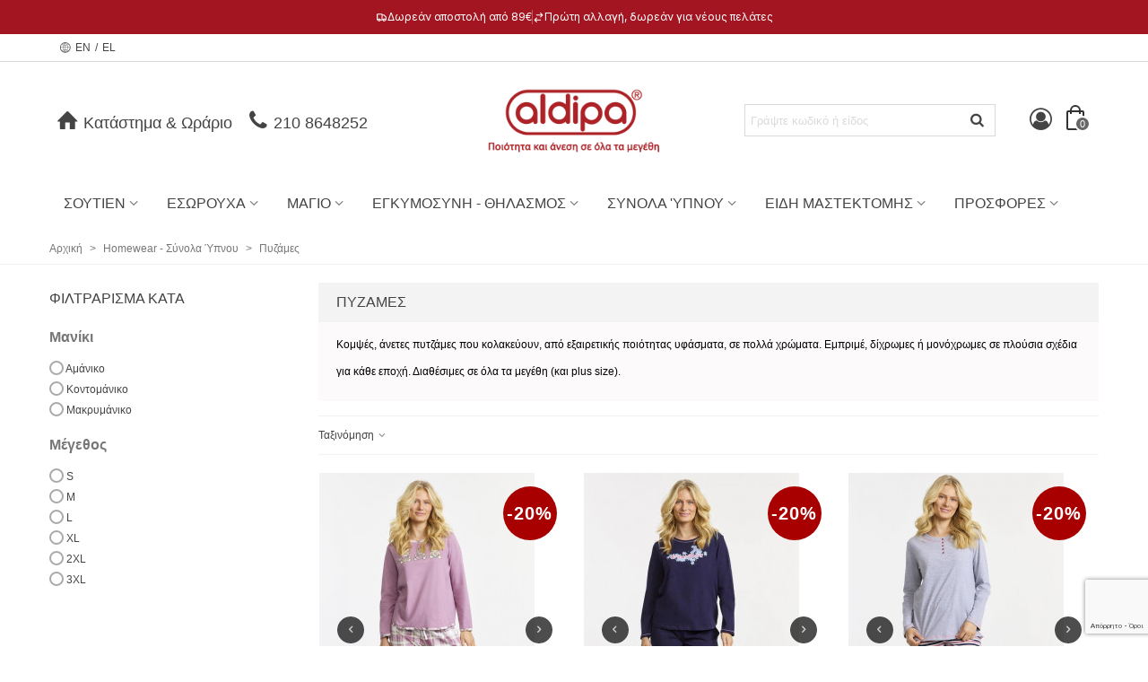

--- FILE ---
content_type: text/html; charset=utf-8
request_url: https://aldipa.gr/eshop/el/115-pytzames?page=1
body_size: 38572
content:
<!doctype html>
<html lang="el">

  <head>
	
	  
  <meta charset="utf-8">


  <meta http-equiv="x-ua-compatible" content="ie=edge">



  <title>Πυζάμες σε όλα τα μεγέθη &amp; υπερμεγέθη plus size </title>
  
<script data-keepinline="true">
    var cdcGtmApi = '//aldipa.gr/eshop/el/module/cdc_googletagmanager/async';
    var ajaxShippingEvent = 1;
    var ajaxPaymentEvent = 1;

/* datalayer */
dataLayer = window.dataLayer || [];
    let cdcDatalayer = {"event":"view_item_list","pageCategory":"category","ecommerce":{"currency":"EUR","item_list_id":"cat_115","item_list_name":"Πυζάμες","items":[{"item_id":"5801-147228","item_name":"Βαμβακερή ριγέ πυζάμα με μπροστινή στάμπα","item_reference":"7940","index":1,"item_brand":"DAMELLA OF SWEDEN","item_category":"Homewear - Σύνολα Ύπνου","item_category2":"Πυζάμες","item_list_id":"cat_115","item_list_name":"Πυζάμες","item_variant":"εμπριμέ, M","price":"41.87","price_tax_exc":"41.87","price_tax_inc":"51.92","quantity":1,"google_business_vertical":"retail"},{"item_id":"5802-147232","item_name":"Πυζάμα από ανθεκτικό βαμβάκι. Με στάμπα στην μπλούζα","item_reference":"7921","index":2,"item_brand":"DAMELLA OF SWEDEN","item_category":"Homewear - Σύνολα Ύπνου","item_category2":"Πυζάμες","item_list_id":"cat_115","item_list_name":"Πυζάμες","item_variant":"μπλε, L","price":"35.42","price_tax_exc":"35.42","price_tax_inc":"43.92","quantity":1,"google_business_vertical":"retail"},{"item_id":"5803-147235","item_name":"Βαμβακερή πυζάμα με ελαστικό παντελόνι με μανσέτες","item_reference":"7993","index":3,"item_brand":"DAMELLA OF SWEDEN","item_category":"Homewear - Σύνολα Ύπνου","item_category2":"Πυζάμες","item_list_id":"cat_115","item_list_name":"Πυζάμες","item_variant":"γκρι, M","price":"45.1","price_tax_exc":"45.1","price_tax_inc":"55.92","quantity":1,"google_business_vertical":"retail"},{"item_id":"5805-147244","item_name":"Βαμβακερή πυζάμα σε φλοράλ σχέδιο","item_reference":"7965","index":4,"item_brand":"DAMELLA OF SWEDEN","item_category":"Homewear - Σύνολα Ύπνου","item_category2":"Πυζάμες","item_list_id":"cat_115","item_list_name":"Πυζάμες","item_variant":"εμπριμέ, L","price":"51.55","price_tax_exc":"51.55","price_tax_inc":"63.92","quantity":1,"google_business_vertical":"retail"},{"item_id":"5807-147248","item_name":"Βαμβακερή πυζάμα σε φλοράλ σχέδιο σε μεγάλα μεγέθη","item_reference":"7943","index":5,"item_brand":"DAMELLA OF SWEDEN","item_category":"Homewear - Σύνολα Ύπνου","item_category2":"Πυζάμες","item_list_id":"cat_115","item_list_name":"Πυζάμες","item_variant":"εμπριμέ, 3XL","price":"48.32","price_tax_exc":"48.32","price_tax_inc":"59.92","quantity":1,"google_business_vertical":"retail"},{"item_id":"5798-147213","item_name":"Κομψή πυζάμα από απαλό ύφασμα βισκόζης και δαντέλα στα φινιρίσματα","item_reference":"7908","index":6,"item_brand":"DAMELLA OF SWEDEN","item_category":"Homewear - Σύνολα Ύπνου","item_category2":"Πυζάμες","item_list_id":"cat_115","item_list_name":"Πυζάμες","item_variant":"2XL, λαδί","price":"51.55","price_tax_exc":"51.55","price_tax_inc":"63.92","quantity":1,"google_business_vertical":"retail"},{"item_id":"4972-134466","item_name":"Άνετη πυζάμα με μακρυά μανίκια. Από ανθεκτικό και απαλο ύφασμα bamboo","item_reference":"7953","index":7,"item_brand":"DAMELLA OF SWEDEN","item_category":"Homewear - Σύνολα Ύπνου","item_category2":"Πυζάμες","item_list_id":"cat_115","item_list_name":"Πυζάμες","item_variant":"μπλε, 2XL","price":"45.1","price_tax_exc":"45.1","price_tax_inc":"55.92","quantity":1,"google_business_vertical":"retail"},{"item_id":"5804-147239","item_name":"Βαμβακερή κομψή πυζάμα με στρογγυλή λαιμόκοψη","item_reference":"7875","index":8,"item_brand":"DAMELLA OF SWEDEN","item_category":"Homewear - Σύνολα Ύπνου","item_category2":"Πυζάμες","item_list_id":"cat_115","item_list_name":"Πυζάμες","item_variant":"γκρι, XL","price":"51.55","price_tax_exc":"51.55","price_tax_inc":"63.92","quantity":1,"google_business_vertical":"retail"},{"item_id":"5809-147253","item_name":"Βαμβακερή πυζάμα με στρογγυλή λαιμόκοψη","item_reference":"7697","index":9,"item_brand":"DAMELLA OF SWEDEN","item_category":"Homewear - Σύνολα Ύπνου","item_category2":"Πυζάμες","item_list_id":"cat_115","item_list_name":"Πυζάμες","item_variant":"γκρι, 2XL","price":"51.55","price_tax_exc":"51.55","price_tax_inc":"63.92","quantity":1,"google_business_vertical":"retail"},{"item_id":"5024-135303","item_name":"Άνετη πυζάμα με μακρύ μανίκι. Από 100% πιστοποιημένο βαμβάκι","item_reference":"2017","index":10,"item_category":"Homewear - Σύνολα Ύπνου","item_category2":"Πυζάμες","item_list_id":"cat_115","item_list_name":"Πυζάμες","item_variant":"S, ανθρακί","price":"21.69","price_tax_exc":"21.69","price_tax_inc":"26.9","quantity":1,"google_business_vertical":"retail"},{"item_id":"5781-146724","item_name":"Γυναικεία μακρυμάνικη πυζάμα με διακριτική στάμπα","item_reference":"2015","index":11,"item_category":"Homewear - Σύνολα Ύπνου","item_category2":"Πυζάμες","item_list_id":"cat_115","item_list_name":"Πυζάμες","item_variant":"L, σιελ","price":"24.11","price_tax_exc":"24.11","price_tax_inc":"29.9","quantity":1,"google_business_vertical":"retail"},{"item_id":"4968-134370","item_name":"Βαμβακερή πυζάμα με σχεδιάκι. Πολύ άνετη για όλες τις ώρες μέσα στο σπίτι","item_reference":"7684","index":12,"item_brand":"DAMELLA OF SWEDEN","item_category":"Homewear - Σύνολα Ύπνου","item_category2":"Πυζάμες","item_list_id":"cat_115","item_list_name":"Πυζάμες","item_variant":"XL, ivory","price":"45.1","price_tax_exc":"45.1","price_tax_inc":"55.92","quantity":1,"google_business_vertical":"retail"},{"item_id":"4320-134449","item_name":"Κομψή πυζάμα από φίνα βισκόζη. Με δαντέλα στο ντεκολτέ. Και για εύσωμη σιλουέτα","item_reference":"7808","index":13,"item_brand":"DAMELLA OF SWEDEN","item_category":"Homewear - Σύνολα Ύπνου","item_category2":"Πυζάμες","item_list_id":"cat_115","item_list_name":"Πυζάμες","item_variant":"M, λιλά","price":"45.1","price_tax_exc":"45.1","price_tax_inc":"55.92","quantity":1,"google_business_vertical":"retail"},{"item_id":"4973-134443","item_name":"Άνετη πυζάμα με μακρυά μανίκια. Από ύφασμα eco friendly bamboo","item_reference":"7689","index":14,"item_brand":"DAMELLA OF SWEDEN","item_category":"Homewear - Σύνολα Ύπνου","item_category2":"Πυζάμες","item_list_id":"cat_115","item_list_name":"Πυζάμες","item_variant":"XL, ανθρακί","price":"45.1","price_tax_exc":"45.1","price_tax_inc":"55.92","quantity":1,"google_business_vertical":"retail"},{"item_id":"2045-129500","item_name":"Πυζάμα εμπριμέ ζέρσεϋ. V κόψιμο και στάμπα. Από 100% βαμβάκι","item_reference":"2127","index":15,"item_category":"Homewear - Σύνολα Ύπνου","item_category2":"Πυζάμες","item_list_id":"cat_115","item_list_name":"Πυζάμες","item_variant":"μπλε, S","price":"24.11","price_tax_exc":"24.11","price_tax_inc":"29.9","quantity":1,"google_business_vertical":"retail"},{"item_id":"3272-135301","item_name":"Βαμβακερή, plus size πυζάμα με στάμπα. Σε 2 χρώματα. Για εύσωμες σιλουέτες","item_reference":"2012","index":16,"item_category":"Homewear - Σύνολα Ύπνου","item_category2":"Πυζάμες","item_list_id":"cat_115","item_list_name":"Πυζάμες","item_variant":"ροζ, 48-50","price":"28.15","price_tax_exc":"28.15","price_tax_inc":"34.9","quantity":1,"google_business_vertical":"retail"},{"item_id":"2630-134439","item_name":"Πυζάμα - homewear με κοντό μανίκι και δαντέλα. Εξαιρετική ποιότητα","item_reference":"7456","index":17,"item_brand":"DAMELLA OF SWEDEN","item_category":"Homewear - Σύνολα Ύπνου","item_category2":"Πυζάμες","item_list_id":"cat_115","item_list_name":"Πυζάμες","item_variant":"μαύρο, L","price":"24.11","price_tax_exc":"24.11","price_tax_inc":"29.9","quantity":1,"google_business_vertical":"retail"},{"item_id":"2044-129499","item_name":"Πυζάμα δίχρωμη με λαιμόκοψη και στάμπα. Από 100% βαμβάκι","item_reference":"2121","index":18,"item_category":"Homewear - Σύνολα Ύπνου","item_category2":"Πυζάμες","item_list_id":"cat_115","item_list_name":"Πυζάμες","item_variant":"εκρού, S","price":"24.11","price_tax_exc":"24.11","price_tax_inc":"29.9","quantity":1,"google_business_vertical":"retail"},{"item_id":"2602-134441","item_name":"Πυζάμα σε μοντέρνο σχέδιο με μακρύ μανίκι. Από 100% βαμβάκι","item_reference":"7474","index":19,"item_brand":"DAMELLA OF SWEDEN","item_category":"Homewear - Σύνολα Ύπνου","item_category2":"Πυζάμες","item_list_id":"cat_115","item_list_name":"Πυζάμες","item_variant":"ροζ, XL","price":"38.65","price_tax_exc":"38.65","price_tax_inc":"47.92","quantity":1,"google_business_vertical":"retail"},{"item_id":"629-134442","item_name":"Τοπ πυζάμα με μακρύ μανίκι. Φοριέται όλες τις ώρες. Από 100% βαμβάκι","item_reference":"7500","index":20,"item_brand":"DAMELLA OF SWEDEN","item_category":"Homewear - Σύνολα Ύπνου","item_category2":"Πυζάμες","item_list_id":"cat_115","item_list_name":"Πυζάμες","item_variant":"γκρι, S","price":"12.84","price_tax_exc":"12.84","price_tax_inc":"15.92","quantity":1,"google_business_vertical":"retail"},{"item_id":"2615-134433","item_name":"Παντελόνι πυζάμα - homewear ριγέ, άνετο απο 100% βαμβάκι","item_reference":"7213","index":21,"item_brand":"DAMELLA OF SWEDEN","item_category":"Homewear - Σύνολα Ύπνου","item_category2":"Πυζάμες","item_list_id":"cat_115","item_list_name":"Πυζάμες","item_variant":"XL, φούξια","price":"25.74","price_tax_exc":"25.74","price_tax_inc":"31.92","quantity":1,"google_business_vertical":"retail"},{"item_id":"4661-134458","item_name":"Μακρυμάνικο, βαμβακερό τοπ. Δαντέλα στο ντεκολτέ","item_reference":"7923","index":22,"item_brand":"DAMELLA OF SWEDEN","item_category":"Homewear - Σύνολα Ύπνου","item_category2":"Πυζάμες","item_list_id":"cat_115","item_list_name":"Πυζάμες","item_variant":"ροζ, L","price":"19.29","price_tax_exc":"19.29","price_tax_inc":"23.92","quantity":1,"google_business_vertical":"retail"},{"item_id":"748-134456","item_name":"Πυζάμα (τοπ) με λεπτές ρυθμιζόμενες τιράντες και στάμπα. Από 100% βαμβάκι","item_reference":"7912","index":23,"item_brand":"DAMELLA OF SWEDEN","item_category":"Homewear - Σύνολα Ύπνου","item_category2":"Πυζάμες","item_list_id":"cat_115","item_list_name":"Πυζάμες","item_variant":"κόκκινο, L","price":"12.02","price_tax_exc":"12.02","price_tax_inc":"14.9","quantity":1,"google_business_vertical":"retail"}]},"google_tag_params":{"ecomm_pagetype":"category","ecomm_category":"Πυζάμες"}};
    dataLayer.push(cdcDatalayer);

/* call to GTM Tag */
(function(w,d,s,l,i){w[l]=w[l]||[];w[l].push({'gtm.start':
new Date().getTime(),event:'gtm.js'});var f=d.getElementsByTagName(s)[0],
j=d.createElement(s),dl=l!='dataLayer'?'&l='+l:'';j.async=true;j.src=
'https://www.googletagmanager.com/gtm.js?id='+i+dl;f.parentNode.insertBefore(j,f);
})(window,document,'script','dataLayer','GTM-58CQCHQM');

/* async call to avoid cache system for dynamic data */
dataLayer.push({
  'event': 'datalayer_ready'
});
</script>
  <meta name="description" content="Κομψές, άνετες πιτζάμες εξαιρετικής ποιότητας, σε πολλά χρώματα. Εμπριμέ, δίχρωμες ή μονόχρωμες για κάθε εποχή. Διαθέσιμες σε όλα τα μεγέθη και plus size.">
  <meta name="keywords" content="πυζαμεσ, pitzames, πυτζάμεσ,πιτζάμεσ">
  <meta name="facebook-domain-verification" content="yff33zekljkl56mjt6sz7zy4xzvafu" />
        <link rel="canonical" href="https://aldipa.gr/eshop/el/115-pytzames">
                                        

<!--st begin -->

    <meta name="viewport" content="width=device-width, minimum-scale=0.25, maximum-scale=1.6, initial-scale=1.0" />

<!--st end -->

  <link rel="icon" type="image/vnd.microsoft.icon" href="/eshop/img/favicon.ico?1768632760">
  <link rel="shortcut icon" type="image/x-icon" href="/eshop/img/favicon.ico?1768632760">
  <!--st begin -->
    <link rel="apple-touch-icon" sizes="57x57" href="https://aldipa.gr/eshop/upload/stthemeeditor/1/touch-icon-iphone-57.png" />
      <link rel="apple-touch-icon" sizes="72x72" href="https://aldipa.gr/eshop/upload/stthemeeditor/1/touch-icon-iphone-72.png" />
      <link rel="apple-touch-icon" sizes="114x114" href="https://aldipa.gr/eshop/upload/stthemeeditor/1/touch-icon-iphone-114.png" />
      <link rel="apple-touch-icon" sizes="144x144" href="https://aldipa.gr/eshop/upload/stthemeeditor/1/touch-icon-iphone-144.png" />
  
<!--st end -->

  


    <link href="https://aldipa.gr/eshop/modules/stthemeeditor/views/css/customer-s1.css" rel="stylesheet" media="all" />
  
<link rel="stylesheet" href="https://aldipa.gr/eshop/themes/panda/aldipa.css" type="text/css" media="all">




<!-- Cookie Script -->
<script type="text/javascript" charset="UTF-8" src="//cdn.cookie-script.com/s/2a4610cdc48ed486371485bbefd4044e.js"></script>





  	

  <script>
        var addtocart_animation = 0;
        var click_on_header_cart = 0;
        var hover_display_cp = 1;
        var pixel_ids = "564074527100173";
        var pp_custom_add_to_cart = "button.add-to-cart";
        var prestashop = {"cart":{"products":[],"totals":{"total":{"type":"total","label":"\u03a3\u03cd\u03bd\u03bf\u03bb\u03bf","amount":0,"value":"0,00\u00a0\u20ac"},"total_including_tax":{"type":"total","label":"\u03a3\u03cd\u03bd\u03bf\u03bb\u03bf (\u03b1\u03bd\u03b5\u03c5 \u03c6\u03cc\u03c1\u03c9\u03bd)","amount":0,"value":"0,00\u00a0\u20ac"},"total_excluding_tax":{"type":"total","label":"\u03a3\u03cd\u03bd\u03bf\u03bb\u03bf (\u03c7\u03c9\u03c1\u03af\u03c2 \u03a6.\u03a0.\u0391.)","amount":0,"value":"0,00\u00a0\u20ac"}},"subtotals":{"products":{"type":"products","label":"\u03a5\u03c0\u03bf\u03c3\u03cd\u03bd\u03bf\u03bb\u03bf","amount":0,"value":"0,00\u00a0\u20ac"},"discounts":null,"shipping":{"type":"shipping","label":"\u0391\u03c0\u03bf\u03c3\u03c4\u03bf\u03bb\u03ae","amount":0,"value":"\u0394\u03c9\u03c1\u03b5\u03ac\u03bd"},"tax":null},"products_count":0,"summary_string":"0 \u03b5\u03af\u03b4\u03b7","labels":{"tax_short":"(\u03bc\u03b5 \u03a6.\u03a0.\u0391.).","tax_long":"(\u03bc\u03b5 \u03a6\u03a0\u0391)"},"id_address_delivery":0,"id_address_invoice":0,"is_virtual":false,"vouchers":{"allowed":1,"added":[]},"discounts":[],"minimalPurchase":0,"minimalPurchaseRequired":""},"currency":{"name":"\u0395\u03c5\u03c1\u03ce","iso_code":"EUR","iso_code_num":"978","sign":"\u20ac"},"customer":{"lastname":null,"firstname":null,"email":null,"last_passwd_gen":null,"birthday":null,"newsletter":null,"newsletter_date_add":null,"ip_registration_newsletter":null,"optin":null,"website":null,"company":null,"siret":null,"ape":null,"outstanding_allow_amount":0,"max_payment_days":0,"note":null,"is_guest":0,"id_shop":null,"id_shop_group":null,"id_default_group":1,"date_add":null,"date_upd":null,"reset_password_token":null,"reset_password_validity":null,"id":null,"is_logged":false,"gender":{"type":null,"name":null,"id":null},"risk":{"name":null,"color":null,"percent":null,"id":null},"addresses":[]},"language":{"name":"EL","iso_code":"el","locale":"el-GR","language_code":"el","is_rtl":"0","date_format_lite":"d-m-Y","date_format_full":"d-m-Y H:i:s","id":2},"page":{"title":"","canonical":"https:\/\/aldipa.gr\/eshop\/el\/115-pytzames","meta":{"title":"\u03a0\u03c5\u03b6\u03ac\u03bc\u03b5\u03c2 \u03c3\u03b5 \u03cc\u03bb\u03b1 \u03c4\u03b1 \u03bc\u03b5\u03b3\u03ad\u03b8\u03b7 & \u03c5\u03c0\u03b5\u03c1\u03bc\u03b5\u03b3\u03ad\u03b8\u03b7 plus size ","description":"\u039a\u03bf\u03bc\u03c8\u03ad\u03c2, \u03ac\u03bd\u03b5\u03c4\u03b5\u03c2 \u03c0\u03b9\u03c4\u03b6\u03ac\u03bc\u03b5\u03c2 \u03b5\u03be\u03b1\u03b9\u03c1\u03b5\u03c4\u03b9\u03ba\u03ae\u03c2 \u03c0\u03bf\u03b9\u03cc\u03c4\u03b7\u03c4\u03b1\u03c2, \u03c3\u03b5 \u03c0\u03bf\u03bb\u03bb\u03ac \u03c7\u03c1\u03ce\u03bc\u03b1\u03c4\u03b1. \u0395\u03bc\u03c0\u03c1\u03b9\u03bc\u03ad, \u03b4\u03af\u03c7\u03c1\u03c9\u03bc\u03b5\u03c2 \u03ae \u03bc\u03bf\u03bd\u03cc\u03c7\u03c1\u03c9\u03bc\u03b5\u03c2 \u03b3\u03b9\u03b1 \u03ba\u03ac\u03b8\u03b5 \u03b5\u03c0\u03bf\u03c7\u03ae. \u0394\u03b9\u03b1\u03b8\u03ad\u03c3\u03b9\u03bc\u03b5\u03c2 \u03c3\u03b5 \u03cc\u03bb\u03b1 \u03c4\u03b1 \u03bc\u03b5\u03b3\u03ad\u03b8\u03b7 \u03ba\u03b1\u03b9 plus size.","keywords":"\u03c0\u03c5\u03b6\u03b1\u03bc\u03b5\u03c3, pitzames, \u03c0\u03c5\u03c4\u03b6\u03ac\u03bc\u03b5\u03c3,\u03c0\u03b9\u03c4\u03b6\u03ac\u03bc\u03b5\u03c3","robots":"index"},"page_name":"category","body_classes":{"lang-el":true,"lang-rtl":false,"country-GR":true,"currency-EUR":true,"layout-left-column":true,"page-category":true,"tax-display-enabled":true,"category-id-115":true,"category-\u03a0\u03c5\u03b6\u03ac\u03bc\u03b5\u03c2":true,"category-id-parent-151":true,"category-depth-level-3":true},"admin_notifications":[]},"shop":{"name":"Aldipa.gr","email":"info@aldipa.gr","registration_number":"","long":false,"lat":false,"logo":"\/eshop\/img\/aldipagr-logo-1561731850.jpg","stores_icon":"\/eshop\/img\/logo_stores.png","favicon":"\/eshop\/img\/favicon.ico","favicon_update_time":"1768632760","address":{"formatted":"Aldipa.gr<br>\u0395\u03bb\u03bb\u03ac\u03b4\u03b1","address1":"","address2":"","postcode":"","city":"","state":null,"country":"\u0395\u03bb\u03bb\u03ac\u03b4\u03b1"},"phone":"210 8648252","fax":""},"urls":{"base_url":"https:\/\/aldipa.gr\/eshop\/","current_url":"https:\/\/aldipa.gr\/eshop\/el\/115-pytzames?page=1","shop_domain_url":"https:\/\/aldipa.gr","img_ps_url":"https:\/\/aldipa.gr\/eshop\/img\/","img_cat_url":"https:\/\/aldipa.gr\/eshop\/img\/c\/","img_lang_url":"https:\/\/aldipa.gr\/eshop\/img\/l\/","img_prod_url":"https:\/\/aldipa.gr\/eshop\/img\/p\/","img_manu_url":"https:\/\/aldipa.gr\/eshop\/img\/m\/","img_sup_url":"https:\/\/aldipa.gr\/eshop\/img\/su\/","img_ship_url":"https:\/\/aldipa.gr\/eshop\/img\/s\/","img_store_url":"https:\/\/aldipa.gr\/eshop\/img\/st\/","img_col_url":"https:\/\/aldipa.gr\/eshop\/img\/co\/","img_url":"https:\/\/aldipa.gr\/eshop\/themes\/panda\/assets\/img\/","css_url":"https:\/\/aldipa.gr\/eshop\/themes\/panda\/assets\/css\/","js_url":"https:\/\/aldipa.gr\/eshop\/themes\/panda\/assets\/js\/","pic_url":"https:\/\/aldipa.gr\/eshop\/upload\/","pages":{"address":"https:\/\/aldipa.gr\/eshop\/el\/dieythinsi","addresses":"https:\/\/aldipa.gr\/eshop\/el\/dieythinseis","authentication":"https:\/\/aldipa.gr\/eshop\/el\/eisodos","cart":"https:\/\/aldipa.gr\/eshop\/el\/kalathi","category":"https:\/\/aldipa.gr\/eshop\/el\/index.php?controller=category","cms":"https:\/\/aldipa.gr\/eshop\/el\/index.php?controller=cms","contact":"https:\/\/aldipa.gr\/eshop\/el\/epikoinonia","discount":"https:\/\/aldipa.gr\/eshop\/el\/ta-kouponia-mou","guest_tracking":"https:\/\/aldipa.gr\/eshop\/el\/anixneysi-episkepti","history":"https:\/\/aldipa.gr\/eshop\/el\/istoriko-paraggelion","identity":"https:\/\/aldipa.gr\/eshop\/el\/ta-stoixeia-mou","index":"https:\/\/aldipa.gr\/eshop\/el\/","my_account":"https:\/\/aldipa.gr\/eshop\/el\/o-logariasmos-mou","order_confirmation":"https:\/\/aldipa.gr\/eshop\/el\/epibebaiosi-paraggelias","order_detail":"https:\/\/aldipa.gr\/eshop\/el\/index.php?controller=order-detail","order_follow":"https:\/\/aldipa.gr\/eshop\/el\/anixneusi-paraggelias","order":"https:\/\/aldipa.gr\/eshop\/el\/paraggelia","order_return":"https:\/\/aldipa.gr\/eshop\/el\/index.php?controller=order-return","order_slip":"https:\/\/aldipa.gr\/eshop\/el\/pistotiko-deltio","pagenotfound":"https:\/\/aldipa.gr\/eshop\/el\/i-selida-den-brethike","password":"https:\/\/aldipa.gr\/eshop\/el\/ksexasate-ton-kodiko-sas","pdf_invoice":"https:\/\/aldipa.gr\/eshop\/el\/index.php?controller=pdf-invoice","pdf_order_return":"https:\/\/aldipa.gr\/eshop\/el\/index.php?controller=pdf-order-return","pdf_order_slip":"https:\/\/aldipa.gr\/eshop\/el\/index.php?controller=pdf-order-slip","prices_drop":"https:\/\/aldipa.gr\/eshop\/el\/proionta-se-prosfora","product":"https:\/\/aldipa.gr\/eshop\/el\/index.php?controller=product","search":"https:\/\/aldipa.gr\/eshop\/el\/anazitisi","sitemap":"https:\/\/aldipa.gr\/eshop\/el\/xartis-istoselidas","stores":"https:\/\/aldipa.gr\/eshop\/el\/katastima","supplier":"https:\/\/aldipa.gr\/eshop\/el\/promitheytes","register":"https:\/\/aldipa.gr\/eshop\/el\/eisodos?create_account=1","order_login":"https:\/\/aldipa.gr\/eshop\/el\/paraggelia?login=1"},"theme_assets":"\/eshop\/themes\/panda\/assets\/","actions":{"logout":"https:\/\/aldipa.gr\/eshop\/el\/?mylogout="}},"configuration":{"display_taxes_label":true,"low_quantity_threshold":3,"is_b2b":false,"is_catalog":false,"show_prices":true,"opt_in":{"partner":false},"quantity_discount":{"type":"discount","label":"\u0388\u03ba\u03c0\u03c4\u03c9\u03c3\u03b7"},"voucher_enabled":1,"return_enabled":0,"number_of_days_for_return":14},"field_required":[],"breadcrumb":{"links":[{"title":"\u0391\u03c1\u03c7\u03b9\u03ba\u03ae","url":"https:\/\/aldipa.gr\/eshop\/el\/"},{"title":"Homewear - \u03a3\u03cd\u03bd\u03bf\u03bb\u03b1 \u038e\u03c0\u03bd\u03bf\u03c5","url":"https:\/\/aldipa.gr\/eshop\/el\/151-homewear-synola-ypnou"},{"title":"\u03a0\u03c5\u03b6\u03ac\u03bc\u03b5\u03c2","url":"https:\/\/aldipa.gr\/eshop\/el\/115-pytzames"}],"count":3},"link":{"protocol_link":"https:\/\/","protocol_content":"https:\/\/"},"time":1770059375,"static_token":"3fa770061ef935220a2294598a37b3a3","token":"52c0c23c76ae46c3a67a2a164b89acfb"};
        var quick_search_as = "1";
        var quick_search_as_min = 1;
        var quick_search_as_size = 6;
        var single_event_tracking = 0;
        var st_myloved_url = "https:\/\/aldipa.gr\/eshop\/el\/module\/stlovedproduct\/myloved";
        var sttheme = {"cookie_domain":"aldipa.gr","cookie_path":"\/eshop\/","drop_down":0,"is_rtl":0,"is_mobile_device":false,"gallery_image_type":"large_default","thumb_image_type":"small_default","responsive":"1","responsive_max":"2","product_view_swither":"0","infinite_scroll":"0","cate_pro_lazy":"1","sticky_column":"","filter_position":"","sticky_option":"3","product_thumbnails":"3","enable_zoom":"2","enable_thickbox":"1","retina":"0","sticky_mobile_header":"2","sticky_mobile_header_height":"0","use_mobile_header":"1","pro_image_column_md":"6","submemus_animation":"0","pro_quantity_input":"2","popup_vertical_fit":"0","pro_tm_slider":"0","pro_tm_slider_cate":"1","buy_now":"0"};
        var wrongemailaddress_stnewsletter = "Invalid email address";
      </script>
		<link rel="stylesheet" href="https://aldipa.gr/eshop/modules/ps_facetedsearch/views/dist/front.css" media="all">
		<link rel="stylesheet" href="https://aldipa.gr/eshop/themes/panda/assets/css/theme.css" media="all">
		<link rel="stylesheet" href="https://fonts.googleapis.com/css?family=Didact+Gothic|Vollkorn|Vollkorn:regular" media="all">
		<link rel="stylesheet" href="https://aldipa.gr/eshop/themes/panda/assets/css/responsive.css" media="all">
		<link rel="stylesheet" href="https://aldipa.gr/eshop/themes/panda/assets/css/responsive-lg.css" media="all">
		<link rel="stylesheet" href="https://aldipa.gr/eshop/themes/panda/assets/css/responsive-xl.css" media="all">
		<link rel="stylesheet" href="https://aldipa.gr/eshop/themes/panda/assets/css/responsive-xl-min.css" media="all">
		<link rel="stylesheet" href="https://aldipa.gr/eshop/themes/panda/assets/css/responsive-xxl.css" media="all">
		<link rel="stylesheet" href="https://aldipa.gr/eshop/themes/panda/assets/css/responsive-xxl-max.css" media="all">
		<link rel="stylesheet" href="https://aldipa.gr/eshop/modules/stthemeeditor/views/css/animate.min.css" media="all">
		<link rel="stylesheet" href="https://fonts.googleapis.com/css?family=Inter:100,100italic,200,200italic,300,300italic,400,400italic,500,500italic,600,600italic,700,700italic,800,800italic,900,900italic&amp;display=swap&amp;subset=greek" media="all">
		<link rel="stylesheet" href="https://aldipa.gr/eshop/modules/creativeelements/views/lib/font-awesome/css/font-awesome.min.css?v=4.7-swap" media="all">
		<link rel="stylesheet" href="https://aldipa.gr/eshop/modules/creativeelements/views/lib/animations/animations.min.css?v=2.5.11.8" media="all">
		<link rel="stylesheet" href="https://aldipa.gr/eshop/modules/creativeelements/views/css/frontend.min.css?v=2.5.11.8" media="all">
		<link rel="stylesheet" href="https://aldipa.gr/eshop/modules/creativeelements/views/lib/ceicons/ceicons.min.css?v=2.5.11.8" media="all">
		<link rel="stylesheet" href="https://aldipa.gr/eshop/modules/jscomposer/assets/css/js_composer.css" media="all">
		<link rel="stylesheet" href="https://aldipa.gr/eshop/modules/cashondeliverywithfee//views/css/cashondeliverywithfee-1.7.css" media="all">
		<link rel="stylesheet" href="https://aldipa.gr/eshop/modules/advancedgooglerecaptcha//views/css/advancedgooglerecaptcha.css" media="all">
		<link rel="stylesheet" href="https://aldipa.gr/eshop/modules/piraeusbank//views/css/piraeusbank-1.7.css" media="all">
		<link rel="stylesheet" href="https://aldipa.gr/eshop/modules/giftcertificate/views/css/giftcertificate.css" media="all">
		<link rel="stylesheet" href="https://aldipa.gr/eshop/modules/aldipaclub//views/css/aldipaclub.css" media="all">
		<link rel="stylesheet" href="https://aldipa.gr/eshop/js/jquery/ui/themes/base/minified/jquery-ui.min.css" media="all">
		<link rel="stylesheet" href="https://aldipa.gr/eshop/js/jquery/ui/themes/base/minified/jquery.ui.theme.min.css" media="all">
		<link rel="stylesheet" href="https://aldipa.gr/eshop/themes/panda/assets/css/custom.css" media="all">
	
		<style>
	.elementor-1170201 .elementor-element.elementor-element-fa2de5f > .elementor-container{max-width:1440px;}.elementor-1170201 .elementor-element.elementor-element-fa2de5f:not(.elementor-motion-effects-element-type-background), .elementor-1170201 .elementor-element.elementor-element-fa2de5f > .elementor-motion-effects-container > .elementor-motion-effects-layer{background-color:#f3f1ed;}.elementor-1170201 .elementor-element.elementor-element-fa2de5f{transition:background 0.3s, border 0.3s, border-radius 0.3s, box-shadow 0.3s;padding:20px 0px 0px 0px;}.elementor-1170201 .elementor-element.elementor-element-fa2de5f > .elementor-background-overlay{transition:background 0.3s, border-radius 0.3s, opacity 0.3s;}.elementor-1170201 .elementor-element.elementor-element-40612b47{text-align:left;}.elementor-1170201 .elementor-element.elementor-element-40612b47 .elementor-image img{width:30%;}.elementor-1170201 .elementor-element.elementor-element-5a965b17{text-align:left;}.elementor-1170201 .elementor-element.elementor-element-5a965b17.elementor-widget-heading .elementor-heading-title{color:#2b2b2b;}.elementor-1170201 .elementor-element.elementor-element-5a965b17 .elementor-heading-title{font-family:"Inter", sans-serif;font-size:16px;font-weight:400;text-transform:none;font-style:normal;line-height:27px;}.elementor-1170201 .elementor-element.elementor-element-5a965b17 > .elementor-widget-container{padding:0% 020% 0% 0%;}.elementor-1170201 .elementor-element.elementor-element-cff32cc.elementor-widget-heading .elementor-heading-title{color:#2b2b2b;}.elementor-1170201 .elementor-element.elementor-element-cff32cc .elementor-heading-title{font-size:16px;}.elementor-1170201 .elementor-element.elementor-element-72f4598d{text-align:right;width:auto;max-width:auto;align-self:center;}.elementor-1170201 .elementor-element.elementor-element-72f4598d .elementor-social-icon:not(:hover){background-color:#ad1627;}.elementor-1170201 .elementor-element.elementor-element-72f4598d .elementor-social-icon:not(:hover) i{color:#f3f1ed;}.elementor-1170201 .elementor-element.elementor-element-72f4598d .elementor-social-icon{font-size:22px;}.elementor-1170201 .elementor-element.elementor-element-72f4598d .elementor-social-icon:not(:last-child){margin-right:15px;}.elementor-1170201 .elementor-element.elementor-element-72f4598d .elementor-social-icon:hover{background-color:rgba(173,22,39,0.58);}.elementor-1170201 .elementor-element.elementor-element-72f4598d .elementor-social-icon:hover i{color:#ffffff;}.elementor-1170201 .elementor-element.elementor-element-36ab6e3a > .elementor-widget-container{padding:4% 0% 0% 0%;}.elementor-1170201 .elementor-element.elementor-element-adae9f9 .elementor-tab-content{border-bottom-color:rgba(0,0,0,0.06);color:#2b2b2b;}.elementor-1170201 .elementor-element.elementor-element-adae9f9 .elementor-tab-title{border-color:rgba(0,0,0,0.06);color:#2b2b2b;}.elementor-1170201 .elementor-element.elementor-element-adae9f9 .elementor-toggle-icon.elementor-toggle-icon-left{margin-right:10px;}.elementor-1170201 .elementor-element.elementor-element-adae9f9 .elementor-toggle-icon.elementor-toggle-icon-right{margin-left:10px;}.elementor-1170201 .elementor-element.elementor-element-1155977b.elementor-widget-heading .elementor-heading-title{color:#2b2b2b;}.elementor-1170201 .elementor-element.elementor-element-1155977b .elementor-heading-title{font-family:"Inter", sans-serif;font-size:16px;font-weight:600;text-transform:none;font-style:normal;}.elementor-1170201 .elementor-element.elementor-element-3e109de7 .elementor-icon-list-items:not(.elementor-inline-items) .elementor-icon-list-item:not(:last-child){padding-bottom:calc(0px/2);}.elementor-1170201 .elementor-element.elementor-element-3e109de7 .elementor-icon-list-items:not(.elementor-inline-items) .elementor-icon-list-item:not(:first-child){margin-top:calc(0px/2);}.elementor-1170201 .elementor-element.elementor-element-3e109de7 .elementor-icon-list-items.elementor-inline-items .elementor-icon-list-item{margin-right:calc(0px/2);margin-left:calc(0px/2);}.elementor-1170201 .elementor-element.elementor-element-3e109de7 .elementor-icon-list-items.elementor-inline-items{margin-right:calc(-0px/2);margin-left:calc(-0px/2);}body.lang-rtl .elementor-1170201 .elementor-element.elementor-element-3e109de7 .elementor-icon-list-items.elementor-inline-items .elementor-icon-list-item:after{left:calc(-0px/2);}body:not(.lang-rtl) .elementor-1170201 .elementor-element.elementor-element-3e109de7 .elementor-icon-list-items.elementor-inline-items .elementor-icon-list-item:after{right:calc(-0px/2);}.elementor-1170201 .elementor-element.elementor-element-3e109de7 .elementor-icon-list-icon i{color:#ffffff;}.elementor-1170201 .elementor-element.elementor-element-3e109de7 .elementor-icon-list-item:hover .elementor-icon-list-icon i{color:#ffffff;}.elementor-1170201 .elementor-element.elementor-element-3e109de7 .elementor-icon-list-text{color:#2b2b2b;padding-left:0px;}.elementor-1170201 .elementor-element.elementor-element-3e109de7 .elementor-icon-list-item:hover .elementor-icon-list-text{color:#ac2226;}.elementor-1170201 .elementor-element.elementor-element-3e109de7 .elementor-icon-list-item{font-family:"Inter", sans-serif;font-size:16px;line-height:2em;}.elementor-1170201 .elementor-element.elementor-element-3e109de7 > .elementor-widget-container{margin:0px 0px 0px 0px;}.elementor-1170201 .elementor-element.elementor-element-443f21f2.elementor-column .elementor-column-wrap{align-items:flex-start;}.elementor-1170201 .elementor-element.elementor-element-443f21f2.elementor-column > .elementor-column-wrap > .elementor-widget-wrap{align-content:flex-start;}.elementor-1170201 .elementor-element.elementor-element-3b25ec39.elementor-widget-heading .elementor-heading-title{color:#2b2b2b;}.elementor-1170201 .elementor-element.elementor-element-3b25ec39 .elementor-heading-title{font-family:"Inter", sans-serif;font-size:16px;font-weight:600;text-transform:none;font-style:normal;}.elementor-1170201 .elementor-element.elementor-element-67228e59 .elementor-icon-list-items:not(.elementor-inline-items) .elementor-icon-list-item:not(:last-child){padding-bottom:calc(0px/2);}.elementor-1170201 .elementor-element.elementor-element-67228e59 .elementor-icon-list-items:not(.elementor-inline-items) .elementor-icon-list-item:not(:first-child){margin-top:calc(0px/2);}.elementor-1170201 .elementor-element.elementor-element-67228e59 .elementor-icon-list-items.elementor-inline-items .elementor-icon-list-item{margin-right:calc(0px/2);margin-left:calc(0px/2);}.elementor-1170201 .elementor-element.elementor-element-67228e59 .elementor-icon-list-items.elementor-inline-items{margin-right:calc(-0px/2);margin-left:calc(-0px/2);}body.lang-rtl .elementor-1170201 .elementor-element.elementor-element-67228e59 .elementor-icon-list-items.elementor-inline-items .elementor-icon-list-item:after{left:calc(-0px/2);}body:not(.lang-rtl) .elementor-1170201 .elementor-element.elementor-element-67228e59 .elementor-icon-list-items.elementor-inline-items .elementor-icon-list-item:after{right:calc(-0px/2);}.elementor-1170201 .elementor-element.elementor-element-67228e59 .elementor-icon-list-icon i{color:#ffffff;}.elementor-1170201 .elementor-element.elementor-element-67228e59 .elementor-icon-list-item:hover .elementor-icon-list-icon i{color:#ffffff;}.elementor-1170201 .elementor-element.elementor-element-67228e59 .elementor-icon-list-text{color:#2b2b2b;padding-left:0px;}.elementor-1170201 .elementor-element.elementor-element-67228e59 .elementor-icon-list-item:hover .elementor-icon-list-text{color:#ac2226;}.elementor-1170201 .elementor-element.elementor-element-67228e59 .elementor-icon-list-item{font-family:"Inter", sans-serif;font-size:16px;line-height:2em;}.elementor-1170201 .elementor-element.elementor-element-67228e59 > .elementor-widget-container{margin:0px 0px 0px 0px;}.elementor-1170201 .elementor-element.elementor-element-1091aecc.elementor-widget-heading .elementor-heading-title{color:#2b2b2b;}.elementor-1170201 .elementor-element.elementor-element-1091aecc .elementor-heading-title{font-family:"Inter", sans-serif;font-size:16px;font-weight:600;text-transform:none;font-style:normal;}.elementor-1170201 .elementor-element.elementor-element-13bc2abb .elementor-icon-list-items:not(.elementor-inline-items) .elementor-icon-list-item:not(:last-child){padding-bottom:calc(0px/2);}.elementor-1170201 .elementor-element.elementor-element-13bc2abb .elementor-icon-list-items:not(.elementor-inline-items) .elementor-icon-list-item:not(:first-child){margin-top:calc(0px/2);}.elementor-1170201 .elementor-element.elementor-element-13bc2abb .elementor-icon-list-items.elementor-inline-items .elementor-icon-list-item{margin-right:calc(0px/2);margin-left:calc(0px/2);}.elementor-1170201 .elementor-element.elementor-element-13bc2abb .elementor-icon-list-items.elementor-inline-items{margin-right:calc(-0px/2);margin-left:calc(-0px/2);}body.lang-rtl .elementor-1170201 .elementor-element.elementor-element-13bc2abb .elementor-icon-list-items.elementor-inline-items .elementor-icon-list-item:after{left:calc(-0px/2);}body:not(.lang-rtl) .elementor-1170201 .elementor-element.elementor-element-13bc2abb .elementor-icon-list-items.elementor-inline-items .elementor-icon-list-item:after{right:calc(-0px/2);}.elementor-1170201 .elementor-element.elementor-element-13bc2abb .elementor-icon-list-icon i{color:#4a4a4a;}.elementor-1170201 .elementor-element.elementor-element-13bc2abb .elementor-icon-list-item:hover .elementor-icon-list-icon i{color:#ac2226;}.elementor-1170201 .elementor-element.elementor-element-13bc2abb .elementor-icon-list-text{color:#2b2b2b;padding-left:8px;}.elementor-1170201 .elementor-element.elementor-element-13bc2abb .elementor-icon-list-item:hover .elementor-icon-list-text{color:#ac2226;}.elementor-1170201 .elementor-element.elementor-element-13bc2abb .elementor-icon-list-item{font-family:"Inter", sans-serif;font-size:16px;line-height:2em;}.elementor-1170201 .elementor-element.elementor-element-38696315 > .elementor-container{max-width:1440px;}.elementor-1170201 .elementor-element.elementor-element-38696315:not(.elementor-motion-effects-element-type-background), .elementor-1170201 .elementor-element.elementor-element-38696315 > .elementor-motion-effects-container > .elementor-motion-effects-layer{background-color:#f3f1ed;}.elementor-1170201 .elementor-element.elementor-element-38696315{transition:background 0.3s, border 0.3s, border-radius 0.3s, box-shadow 0.3s;padding:0px 0px 0px 0px;}.elementor-1170201 .elementor-element.elementor-element-38696315 > .elementor-background-overlay{transition:background 0.3s, border-radius 0.3s, opacity 0.3s;}.elementor-1170201 .elementor-element.elementor-element-604035d4{text-align:left;}.elementor-1170201 .elementor-element.elementor-element-604035d4.elementor-widget-heading .elementor-heading-title{color:#4a4a4a;}.elementor-1170201 .elementor-element.elementor-element-604035d4 .elementor-heading-title{font-family:"Inter", sans-serif;font-size:14px;font-weight:400;text-transform:none;font-style:normal;line-height:27px;}.elementor-1170201 .elementor-element.elementor-element-604035d4 > .elementor-widget-container{padding:0% 020% 0% 0%;}.elementor-1170201 .elementor-element.elementor-element-77123cd0{text-align:right;}.elementor-1170201 .elementor-element.elementor-element-77123cd0.elementor-widget-heading .elementor-heading-title{color:#4a4a4a;}.elementor-1170201 .elementor-element.elementor-element-77123cd0 .elementor-heading-title{font-family:"Inter", sans-serif;font-size:14px;font-weight:400;text-transform:none;font-style:normal;line-height:27px;}.elementor-1170201 .elementor-element.elementor-element-77123cd0 > .elementor-widget-container{padding:0% 012% 0% 0%;}@media(max-width:1024px){.elementor-1170201 .elementor-element.elementor-element-fa2de5f{padding:20px 0px 0px 0px;}.elementor-1170201 .elementor-element.elementor-element-a8a10ad > .elementor-element-populated{margin:0px 0px 0px 13px;}.elementor-1170201 .elementor-element.elementor-element-40612b47 .elementor-image img{width:44%;}.elementor-1170201 .elementor-element.elementor-element-5a965b17 > .elementor-widget-container{margin:-13px 0px 0px 0px;}.elementor-1170201 .elementor-element.elementor-element-72f4598d{text-align:center;}.elementor-1170201 .elementor-element.elementor-element-36ab6e3a > .elementor-widget-container{margin:15px 0px 0px 0px;}.elementor-1170201 .elementor-element.elementor-element-3e109de7 > .elementor-widget-container{margin:12px 0px 0px 0px;}.elementor-1170201 .elementor-element.elementor-element-67228e59 > .elementor-widget-container{margin:12px 0px 0px 0px;}.elementor-1170201 .elementor-element.elementor-element-13bc2abb > .elementor-widget-container{margin:12px 0px 0px 0px;}.elementor-1170201 .elementor-element.elementor-element-38696315{padding:20px 0px 30px 0px;}.elementor-1170201 .elementor-element.elementor-element-3dae1fc0 > .elementor-element-populated{margin:0px 0px 0px 17px;}.elementor-1170201 .elementor-element.elementor-element-604035d4 > .elementor-widget-container{margin:-13px 0px 0px 0px;}.elementor-1170201 .elementor-element.elementor-element-77123cd0 > .elementor-widget-container{margin:-13px 0px 0px 0px;}}@media(max-width:767px){.elementor-1170201 .elementor-element.elementor-element-a8a10ad > .elementor-element-populated{margin:0px 0px 0px 0px;}.elementor-1170201 .elementor-element.elementor-element-40612b47 .elementor-image img{width:35%;}.elementor-1170201 .elementor-element.elementor-element-5a965b17 > .elementor-widget-container{padding:0px 0px 0px 0px;}.elementor-1170201 .elementor-element.elementor-element-72f4598d{text-align:left;}.elementor-1170201 .elementor-element.elementor-element-72f4598d .elementor-social-icon{font-size:25px;}.elementor-1170201 .elementor-element.elementor-element-72f4598d > .elementor-widget-container{margin:0px 0px 0px 0px;}.elementor-1170201 .elementor-element.elementor-element-adae9f9 .elementor-toggle-item:not(:last-child){margin-bottom:4px;}.elementor-1170201 .elementor-element.elementor-element-adae9f9 .elementor-tab-title{font-size:16px;}.elementor-1170201 .elementor-element.elementor-element-adae9f9 .elementor-tab-content{font-size:16px;}.elementor-1170201 .elementor-element.elementor-element-406fe61b > .elementor-column-wrap > .elementor-widget-wrap > .elementor-widget:not(.elementor-widget__width-auto):not(.elementor-widget__width-initial, .elementor-widget__width-calc):not(:last-child):not(.elementor-absolute){margin-bottom:10px;}.elementor-1170201 .elementor-element.elementor-element-406fe61b > .elementor-element-populated{margin:11px 0px 0px 0px;}.elementor-1170201 .elementor-element.elementor-element-3e109de7 .elementor-icon-list-items{columns:2;}.elementor-1170201 .elementor-element.elementor-element-3e109de7 > .elementor-widget-container{margin:0px 0px 0px 0px;}.elementor-1170201 .elementor-element.elementor-element-443f21f2 > .elementor-column-wrap > .elementor-widget-wrap > .elementor-widget:not(.elementor-widget__width-auto):not(.elementor-widget__width-initial, .elementor-widget__width-calc):not(:last-child):not(.elementor-absolute){margin-bottom:10px;}.elementor-1170201 .elementor-element.elementor-element-443f21f2 > .elementor-element-populated{margin:0% 0% 0% 0%;}.elementor-1170201 .elementor-element.elementor-element-67228e59 .elementor-icon-list-items{columns:2;}.elementor-1170201 .elementor-element.elementor-element-67228e59 > .elementor-widget-container{margin:0px 0px 0px 0px;}.elementor-1170201 .elementor-element.elementor-element-2c328936 > .elementor-column-wrap > .elementor-widget-wrap > .elementor-widget:not(.elementor-widget__width-auto):not(.elementor-widget__width-initial, .elementor-widget__width-calc):not(:last-child):not(.elementor-absolute){margin-bottom:10px;}.elementor-1170201 .elementor-element.elementor-element-2c328936 > .elementor-element-populated{margin:5px 0px 0px 0px;}.elementor-1170201 .elementor-element.elementor-element-13bc2abb .elementor-icon-list-items:not(.elementor-inline-items) .elementor-icon-list-item:not(:last-child){padding-bottom:calc(0px/2);}.elementor-1170201 .elementor-element.elementor-element-13bc2abb .elementor-icon-list-items:not(.elementor-inline-items) .elementor-icon-list-item:not(:first-child){margin-top:calc(0px/2);}.elementor-1170201 .elementor-element.elementor-element-13bc2abb .elementor-icon-list-items.elementor-inline-items .elementor-icon-list-item{margin-right:calc(0px/2);margin-left:calc(0px/2);}.elementor-1170201 .elementor-element.elementor-element-13bc2abb .elementor-icon-list-items.elementor-inline-items{margin-right:calc(-0px/2);margin-left:calc(-0px/2);}body.lang-rtl .elementor-1170201 .elementor-element.elementor-element-13bc2abb .elementor-icon-list-items.elementor-inline-items .elementor-icon-list-item:after{left:calc(-0px/2);}body:not(.lang-rtl) .elementor-1170201 .elementor-element.elementor-element-13bc2abb .elementor-icon-list-items.elementor-inline-items .elementor-icon-list-item:after{right:calc(-0px/2);}.elementor-1170201 .elementor-element.elementor-element-13bc2abb .elementor-icon-list-items{columns:1;}.elementor-1170201 .elementor-element.elementor-element-13bc2abb > .elementor-widget-container{margin:0px 0px 0px 0px;}.elementor-1170201 .elementor-element.elementor-element-38696315{margin-top:-65px;margin-bottom:0px;padding:0em 0em 0em 0em;}.elementor-1170201 .elementor-element.elementor-element-3dae1fc0.elementor-column > .elementor-column-wrap > .elementor-widget-wrap{justify-content:center;}.elementor-1170201 .elementor-element.elementor-element-3dae1fc0 > .elementor-element-populated{margin:0px 0px 0px 0px;}.elementor-1170201 .elementor-element.elementor-element-604035d4{text-align:center;}.elementor-1170201 .elementor-element.elementor-element-604035d4 > .elementor-widget-container{padding:0px 0px 0px 0px;}.elementor-1170201 .elementor-element.elementor-element-77123cd0{text-align:center;}.elementor-1170201 .elementor-element.elementor-element-77123cd0 > .elementor-widget-container{padding:0px 0px 0px 0px;}}@media(min-width:768px){.elementor-1170201 .elementor-element.elementor-element-a8a10ad{width:40.000%;}.elementor-1170201 .elementor-element.elementor-element-406fe61b{width:20.001%;}.elementor-1170201 .elementor-element.elementor-element-443f21f2{width:20.000%;}.elementor-1170201 .elementor-element.elementor-element-2c328936{width:20.000%;}}/* Start custom CSS for html, class: .elementor-element-36ab6e3a *//* Google Reviews Badge */
.gr-badge {
  display: inline-block;
  text-decoration: none;
}

.gr-pill {
  display: inline-flex;
  align-items: center;
  gap: 16px;
  padding: 12px 16px;
  border-radius: 18px;
 
 
  
}

.gr-badge {
  padding: 0px;
  border-radius: 16px;
  background: #AD1627; /* outer red like your screenshot */
}

.gr-logo svg {
  display: block;
}

.gr-text {
  display: flex;
  flex-direction: column;
  gap: 4px;
  color: #fff;
  font-family: Inter, system-ui, -apple-system, "Segoe UI", Roboto, Arial, sans-serif;
}

.gr-top {
  display: flex;
  align-items: center;
  gap: 10px;
  line-height: 1;
}

.gr-stars {
  font-size: 16px;
  letter-spacing: 2px;
  color: #ffcc33; /* star gold */
  transform: translateY(-1px);
}

.gr-rating {
  font-size: 14px;
  font-weight: 700;
}

.gr-bottom {
  font-size: 14px;
  opacity: 0.7;
}

.gr-count {
  font-weight: 400;
}

.gr-google {
  font-weight: 400;
}/* End custom CSS */
/* Start custom CSS for html, class: .elementor-element-36ab6e3a *//* Google Reviews Badge */
.gr-badge {
  display: inline-block;
  text-decoration: none;
}

.gr-pill {
  display: inline-flex;
  align-items: center;
  gap: 16px;
  padding: 12px 16px;
  border-radius: 18px;
 
 
  
}

.gr-badge {
  padding: 0px;
  border-radius: 16px;
  background: #AD1627; /* outer red like your screenshot */
}

.gr-logo svg {
  display: block;
}

.gr-text {
  display: flex;
  flex-direction: column;
  gap: 4px;
  color: #fff;
  font-family: Inter, system-ui, -apple-system, "Segoe UI", Roboto, Arial, sans-serif;
}

.gr-top {
  display: flex;
  align-items: center;
  gap: 10px;
  line-height: 1;
}

.gr-stars {
  font-size: 16px;
  letter-spacing: 2px;
  color: #ffcc33; /* star gold */
  transform: translateY(-1px);
}

.gr-rating {
  font-size: 14px;
  font-weight: 700;
}

.gr-bottom {
  font-size: 14px;
  opacity: 0.7;
}

.gr-count {
  font-weight: 400;
}

.gr-google {
  font-weight: 400;
}/* End custom CSS */
.elementor-section.elementor-section-boxed > .elementor-container{max-width:1140px;}.elementor-widget:not(:last-child){margin-bottom:20px;}
	</style>
	


	<script>
			var ceFrontendConfig = {"environmentMode":{"edit":false,"wpPreview":false},"is_rtl":false,"breakpoints":{"xs":0,"sm":480,"md":768,"lg":1025,"xl":1440,"xxl":1600},"version":"2.5.11.8","urls":{"assets":"\/eshop\/modules\/creativeelements\/views\/"},"productQuickView":0,"settings":{"page":[],"general":{"elementor_global_image_lightbox":"0","elementor_enable_lightbox_in_editor":"yes","elementor_lightbox_enable_counter":"yes","elementor_lightbox_enable_zoom":"yes","elementor_lightbox_title_src":"title","elementor_lightbox_description_src":"caption"}},"post":{"id":"115040201","title":"\u03a0\u03c5\u03b6\u03ac\u03bc\u03b5\u03c2","excerpt":""}};
		</script>
        <link rel="preload" href="/eshop/modules/creativeelements/views/lib/ceicons/fonts/ceicons.woff2?fj664s"
            as="font" type="font/woff2" crossorigin>
                <link rel="preload" href="/eshop/modules/creativeelements/views/lib/font-awesome/fonts/fontawesome-webfont.woff2?v=4.7.0"
            as="font" type="font/woff2" crossorigin>
        <!--CE-JS-->
<!--st end -->

  <style>#multilink_7 .st_custom_link_icon {font-size:25px;}#multilink_8 .st_custom_link_icon {font-size:25px;}#multilink_9 .st_custom_link_icon {font-size:25px;}</style>
<style>#st_header .search_widget_block{width:280px;}</style>
<style>#st_swiper_1 .swiper-pagination-bullet, #st_swiper_1 .swiper-pagination-progress{background-color:#000;}#st_swiper_1 .swiper-pagination-st-round .swiper-pagination-bullet{background-color:transparent;border-color:#000;}#st_swiper_1 .swiper-pagination-st-round .swiper-pagination-bullet span{background-color:#000;}#st_swiper_1 .swiper-pagination-bullet-active, #st_swiper_1 .swiper-pagination-progress .swiper-pagination-progressbar{background-color:#ffffff;}#st_swiper_1 .swiper-pagination-st-round .swiper-pagination-bullet.swiper-pagination-bullet-active{background-color:#ffffff;border-color:#ffffff;}#st_swiper_1 .swiper-pagination-st-round .swiper-pagination-bullet.swiper-pagination-bullet-active span{background-color:#ffffff;}#swiper_container_out_1{margin-bottom:10px;}#st_swiper_3 .swiper-pagination-bullet, #st_swiper_3 .swiper-pagination-progress{background-color:#000;}#st_swiper_3 .swiper-pagination-st-round .swiper-pagination-bullet{background-color:transparent;border-color:#000;}#st_swiper_3 .swiper-pagination-st-round .swiper-pagination-bullet span{background-color:#000;}#st_swiper_3 .swiper-pagination-bullet-active, #st_swiper_3 .swiper-pagination-progress .swiper-pagination-progressbar{background-color:#ffffff;}#st_swiper_3 .swiper-pagination-st-round .swiper-pagination-bullet.swiper-pagination-bullet-active{background-color:#ffffff;border-color:#ffffff;}#st_swiper_3 .swiper-pagination-st-round .swiper-pagination-bullet.swiper-pagination-bullet-active span{background-color:#ffffff;}</style>
<style>#steasy_column_5{padding-top: 0px;}#steasy_column_5{padding-bottom: 0px;}#steasy_column_6{padding-top: 0px;}#steasy_column_6{padding-bottom: 0px;}#steasy_element_7 .easy_icon_with_text_4_1 .easy_icon{color: #777777;}#steasy_element_7 .easy_icon_with_text_4_1 .easy_icon{background-color: #F3F1ED;}#steasy_element_7 .easy_icon_with_text_4_1:hover .easy_icon{background-color: #ffffff;}#steasy_element_7 .easy_icon_with_text_4_1 .easy_icon{font-size: 12px;}#steasy_element_7 .easy_icon_with_text_4_1 .easy_icon{width: 20px;height: 20px;line-height: 20px;}#steasy_element_9 .easy_icon_with_text_4_1 .easy_icon{color: #777777;}#steasy_element_9 .easy_icon_with_text_4_1 .easy_icon{background-color: #F3F1ED;}#steasy_element_9 .easy_icon_with_text_4_1:hover .easy_icon{background-color: #ffffff;}#steasy_element_9 .easy_icon_with_text_4_1 .easy_icon{font-size: 16px;}#steasy_element_9 .easy_icon_with_text_4_1 .easy_icon{width: 20px;height: 20px;line-height: 20px;}#steasy_element_8 .easy_icon_with_text_4_1 .easy_icon{color: #777777;}#steasy_element_8 .easy_icon_with_text_4_1 .easy_icon{background-color: #F3F1ED;}#steasy_element_8 .easy_icon_with_text_4_1:hover .easy_icon{background-color: #ffffff;}#steasy_element_8 .easy_icon_with_text_4_1 .easy_icon{font-size: 16px;}#steasy_element_8 .easy_icon_with_text_4_1 .easy_icon{width: 20px;height: 20px;line-height: 20px;}#steasy_column_7{padding-top: 0px;}#steasy_column_7{padding-bottom: 0px;}#steasy_column_8{padding-top: 0px;}#steasy_column_8{padding-bottom: 0px;}#steasy_element_10 .easy_icon_with_text_4_1 .easy_icon{font-size: 16px;}#steasy_element_10 .easy_icon_with_text_4_1 .easy_icon{width: 40px;height: 40px;line-height: 40px;}#steasy_element_10 .easy_icon_with_text_4_1 .easy_header{font-size: 14px;}#steasy_element_10 .easy_icon_with_text_4_1 .easy_header{font-family: Vollkorn;}#steasy_element_10 .easy_icon_with_text_4_1 .easy_header{font-weight:normal;}#steasy_element_10 .steasy_element_item{padding-bottom: 12px;}#steasy_element_11 .easy_icon_with_text_4_1 .easy_icon{font-size: 16px;}#steasy_element_11 .easy_icon_with_text_4_1 .easy_icon{width: 40px;height: 40px;line-height: 40px;}#steasy_element_11 .easy_icon_with_text_4_1 .easy_header{font-size: 14px;}#steasy_element_11 .easy_icon_with_text_4_1 .easy_header{font-family: Vollkorn;}#steasy_element_11 .easy_icon_with_text_4_1 .easy_header{font-weight:normal;}#steasy_element_11 .steasy_element_item{padding-bottom: 12px;}#steasy_element_12 .easy_icon_with_text_4_1 .easy_icon{font-size: 16px;}#steasy_element_12 .easy_icon_with_text_4_1 .easy_icon{width: 40px;height: 40px;line-height: 40px;}#steasy_element_12 .easy_icon_with_text_4_1 .easy_sub_header{color: 14;}#steasy_element_12 .easy_icon_with_text_4_1 .easy_header{font-family: Vollkorn;}#steasy_element_12 .easy_icon_with_text_4_1 .easy_header{font-weight:normal;}#steasy_element_12 .steasy_element_item{padding-bottom: 12px;}#steasy_column_11{padding-top: 0px;}#steasy_column_11{padding-bottom: 0px;}#steasy_column_12 .st_map_block{height: 460px;}</style>
<style>.featured_categories_container.products_container .title_block_inner{font-size:22px;}</style>
<style>.block_blog .s_title_block a{font-weight: 700;}.block_blog .s_title_block a{font-size: 19px;}.is_blog .title_block .title_block_inner{font-size: 19px;}.is_blog .title_style_0 .flex_child,.is_blog .title_style_2 .flex_child,.is_blog .title_style_3 .flex_child{background-image: none;}.products_sldier_swiper .block_blog .pro_outer_box:hover .pro_second_box,.product_list.grid .block_blog .pro_outer_box:hover .pro_second_box{ background-color: #ffffff; }</style>
<style>.st_banner_block_1 .st_image_layered_description, a.st_banner_block_1 , .st_banner_block_1 .st_image_layered_description a{color:#ffffff;} .st_banner_block_1 .separater{border-color:#ffffff;}.st_banner_block_2 .st_image_layered_description, a.st_banner_block_2 , .st_banner_block_2 .st_image_layered_description a{color:#ffffff;} .st_banner_block_2 .separater{border-color:#ffffff;}.st_banner_block_3 .st_image_layered_description, a.st_banner_block_3 , .st_banner_block_3 .st_image_layered_description a{color:#ffffff;} .st_banner_block_3 .separater{border-color:#ffffff;}.st_banner_block_4 .st_image_layered_description, a.st_banner_block_4 , .st_banner_block_4 .st_image_layered_description a{color:#ffffff;} .st_banner_block_4 .separater{border-color:#ffffff;}</style>
<style>#category_blogs_container_2.products_container .title_block_inner{font-size:16px;}</style>
<style>#st_news_letter_1 {background-color:#cd0021;background-image: url(https://aldipa.gr/eshop/modules/stthemeeditor/patterns/23.png);}#st_news_letter_popup_1 .modal-dialog{max-width:650px;}#st_news_letter_1{color:#ff0000;}#st_news_letter_1 .st_news_letter_form_inner{max-width:600px;}#st_news_letter_1 .st_news_letter_input{height:400px;}#st_news_letter_1 .st_news_letter_input{color:#ffffff;}#st_news_letter_1 .st_news_letter_input{background-color:#ffffff;}#st_news_letter_1 .input-group-with-border{border-color:#444444;}#st_news_letter_1 .st_news_letter_box{padding-top:50px;}#st_news_letter_1 .st_news_letter_box{padding-bottom:30px;}#st_news_letter_2 .st_news_letter_box{padding-right:30%;}#st_news_letter_2 .st_news_letter_box{padding-left:30%;}</style>
<style>.countdown_timer.countdown_style_0 div{padding-top:11px;padding-bottom:11px;}.countdown_timer.countdown_style_0 div span{height:22px;line-height:22px;}.countdown_timer.countdown_style_0 div{border-right:none;}</style>
<script>
//<![CDATA[

var s_countdown_all = 0;
var s_countdown_id_products = []; 
var s_countdown_style = 0; 
var s_countdown_lang = new Array();
s_countdown_lang['day'] = "day";
s_countdown_lang['days'] = "days";
s_countdown_lang['hrs'] = "hrs";
s_countdown_lang['min'] = "min";
s_countdown_lang['sec'] = "sec";

//]]>
</script>
<style> .breadcrumb_spacing{height:20px;} #page_banner_container_1 {padding-top: 8px;} #page_banner_container_1 {padding-bottom: 8px;} #page_banner_container_1 {margin-top:5px;}</style>
<style>#st_notification_1 {padding-top:4px;padding-bottom:4px;}#st_notification_1 {padding-left:6px;padding-right:6px;}#st_notification_1 .style_content, #st_notification_1 .style_content a{color:#999999;}#st_notification_1 .st_notification_close_inline{color:#999999;}#st_notification_1 .style_content a:hover{color:#E54D26;}#st_notification_1 {background:rgba(51,51,51,1);}#st_notification_1 .style_content .notification_buttons .btn{color:#ffffff;}#st_notification_1 .style_content .notification_buttons .btn{border-color:#ffffff;}#st_notification_1 .style_content .notification_buttons .btn:hover{color:#444444;}#st_notification_1 .style_content .notification_buttons .btn:hover{border-color:#ffffff;}#st_notification_1 .style_content .notification_buttons .btn{-webkit-box-shadow: inset 0 0 0 0 #ffffff; box-shadow: inset 0 0 0 0 #ffffff;}#st_notification_1 .style_content .notification_buttons .btn:hover{-webkit-box-shadow: inset 300px 0 0 0 #ffffff; box-shadow: inset 300px 0 0 0 #ffffff;background-color:transparent;}</style>
<style>#side_products_cart{right: 0; left: auto; border-left-width: 4px;border-right-width: 0;}.is_rtl #side_products_cart{left: 0; right: auto;border-left-width:0;border-right-width: 4px;}#side_products_cart .st-menu-header .close_right_side{left: 4px; right: auto;}.is_rtl #side_products_cart .st-menu-header .close_right_side{left: auto; right: 4px;}#side_mobile_nav{right: 0; left: auto; border-left-width: 4px;border-right-width: 0;}.is_rtl #side_mobile_nav{left: 0; right: auto;border-left-width:0;border-right-width: 4px;}#side_mobile_nav .st-menu-header .close_right_side{left: 4px; right: auto;}.is_rtl #side_mobile_nav .st-menu-header .close_right_side{left: auto; right: 4px;}#side_stmobilemenu{right: auto; left: 0; border-left-width: 0;border-right-width: 4px;}.is_rtl #side_stmobilemenu{left: auto; right: 0;border-left-width:4px;border-right-width: 0;}#side_stmobilemenu .st-menu-header .close_right_side{left: auto; right: 4px;}.is_rtl #side_stmobilemenu .st-menu-header .close_right_side{left: 4px; right: auto;}#rightbar{-webkit-flex-grow: 2; -moz-flex-grow: 2; flex-grow: 2; -ms-flex-positive: 2;}#leftbar{-webkit-flex-grow: 0; -moz-flex-grow: 0; flex-grow: 0; -ms-flex-positive: 0;}#rightbar{top:auto; bottom:0%;}#leftbar{top:auto; bottom:0%;}</style>
<style>.st_sticker_2{color:#fff;}.st_sticker_2{background:rgba(153,0,0,1);}.st_sticker_2{border-width:0px;}.st_sticker_2{font-weight:700;}.st_sticker_2{right:10px;}.st_sticker_2{top:10px;}.st_sticker_7{color:#000;}.st_sticker_7{background:rgba(255,214,0,1);}.st_sticker_7{border-width:0px;}.st_sticker_7{font-weight:normal;}.st_sticker_7{right:10px;}.st_sticker_7{top:10px;}</style>
<script type="text/javascript">
                                  // contact captcha
                                  var contactCaptchaEnabled = 1;
                                  var jQueryContactSelector = ".contact-form .form-fields";
                                  var jQueryContactAppendType = "append";

                                  // newsletter captcha
                                  var newsletterCaptchaEnabled = 0;
                                  var jQueryNewsletterSelector = ".st_news_letter .st_news_letter_form_inner";
                                  var jQueryNewsletterEmailInputSelector = "";
                                  var jQueryNewsletterAppendType = "append";

                                  // login captcha
                                  var loginCaptchaEnabled = 0;
                                  var jQueryLoginSelector = "body#authentication #login-form .form-group:last";
                                  var jQueryLoginAppendType = "after";

                                  // registration captcha
                                  var registrationCaptchaEnabled = 1;
                                  var jQueryRegistrationSelector = "body#authentication #customer-form .form_content_inner";
                                  var jQueryRegistrationAppendType = "append";


                                  // checkout login captcha
                                  var checkoutLoginCaptchaEnabled = 0;
                                  var jQueryCheckoutLoginSelector = "body#checkout #login-form .form-group:last";
                                  var jQueryCheckoutLoginAppendType = "after";


                                  // checkout registration captcha
                                  var checkoutRegistrationCaptchaEnabled = 0;
                                  var jQueryCheckoutRegistrationSelector = "body#checkout #registration-form .js-customer-form .form_content_inner";
                                  var jQueryCheckoutRegistrationAppendType = "after";


                                  // general
                                  var siteKey = "6LdcQPQrAAAAAPbf_yeyjMB4R32jHIXFwAhpooYy";
                             </script><script src="https://www.google.com/recaptcha/api.js?&render=6LdcQPQrAAAAAPbf_yeyjMB4R32jHIXFwAhpooYy&hl=el"></script>


	
  </head>
  <body id="category" class="category lang-el country-gr currency-eur layout-left-column page-category tax-display-enabled category-id-115 category- category-id-parent-151 category-depth-level-3 elementor-page elementor-page-115040201   lang_el    desktop_device  slide_lr_column   	 show-left-column hide-right-column 
  ">
  
<!-- Google Tag Manager (noscript) -->
<noscript><iframe src="https://www.googletagmanager.com/ns.html?id=GTM-58CQCHQM"
height="0" width="0" style="display:none;visibility:hidden"></iframe></noscript>
<!-- End Google Tag Manager (noscript) -->

  

    
    <!-- Google Tag Manager (noscript) -->
    <noscript><iframe src="https://www.googletagmanager.com/ns.html?id=GTM-58CQCHQM"height="0" width="0" style="display:none;visibility:hidden"></iframe></noscript>
    <!-- End Google Tag Manager (noscript) -->
    
	
      
<!-- Google Tag Manager (noscript) -->
<noscript><iframe src="https://www.googletagmanager.com/ns.html?id=GTM-58CQCHQM"
height="0" width="0" style="display:none;visibility:hidden"></iframe></noscript>
<!-- End Google Tag Manager (noscript) -->

    
	<div id="st-container" class="st-container st-effect-0">
	  <div class="st-pusher">
		<div class="st-content"><!-- this is the wrapper for the content -->
		  <div class="st-content-inner">
	<!-- off-canvas-end -->

	<main id="body_wrapper">
	  	  
			  
	  <div class="header-container  ">
	  <header id="st_header" class="animated fast">
		
		  	
      <div id="displayBanner" class="header-banner">
    	<!--
  ALDIPA Top Bar Section
  For PrestaShop Creative Elements - HTML Widget
  Instructions: Paste this entire code into an HTML widget
-->
<style><!--
.aldipa-topbar {
    font-family: 'Inter', -apple-system, BlinkMacSystemFont, sans-serif;
    background-color: #A31621;
    color: #ffffff;
    padding: 10px 0;
font-size: 12px!important;
  }
  
  .aldipa-topbar-container {
    max-width: 1280px;
    margin: 0 auto;font-size: 12px!important;
    padding: 0 24px;
  }
  
  .aldipa-topbar-content {
    display: flex;
    flex-direction: column;
    align-items: center;
    justify-content: center;
    gap: 8px;font-size: 12px!important;
  }
  
  @media (min-width: 640px) {
    .aldipa-topbar-content {
      flex-direction: row;
      gap: 32px;
    }
  }
  
  .aldipa-topbar-item {
    display: flex;
    align-items: center;
    gap: 8px;
    font-size: 12px!important;
    font-weight: 400;
  }
  
  .aldipa-topbar-item svg {
    width: 13px;
    height: 13px;
    flex-shrink: 0;
  }
  
  .aldipa-topbar-divider {
    display: none;
    width: 1px;
    height: 16px;
    background-color: rgba(255, 255, 255, 0.3);
  }
  
  @media (min-width: 640px) {
    .aldipa-topbar-divider {
      display: block;
    }
  }
--></style>
<div class="aldipa-topbar">
<div class="aldipa-topbar-container">
<div class="aldipa-topbar-content">
<div class="aldipa-topbar-item"><svg xmlns="http://www.w3.org/2000/svg" fill="none" viewbox="0 0 24 24" stroke="currentColor" stroke-width="2"> <path stroke-linecap="round" stroke-linejoin="round" d="M13 16V6a1 1 0 00-1-1H4a1 1 0 00-1 1v10a1 1 0 001 1h1m8-1a1 1 0 01-1 1H9m4-1V8a1 1 0 011-1h2.586a1 1 0 01.707.293l3.414 3.414a1 1 0 01.293.707V16a1 1 0 01-1 1h-1m-6-1a1 1 0 001 1h1M5 17a2 2 0 104 0m-4 0a2 2 0 114 0m6 0a2 2 0 104 0m-4 0a2 2 0 114 0"></path> </svg> <span>Δωρεάν αποστολή από 89€</span></div>
<div class="aldipa-topbar-divider"></div>
<div class="aldipa-topbar-item"><svg xmlns="http://www.w3.org/2000/svg" fill="none" viewbox="0 0 24 24" stroke="currentColor" stroke-width="2"> <path stroke-linecap="round" stroke-linejoin="round" d="M8 7h12m0 0l-4-4m4 4l-4 4m0 6H4m0 0l4 4m-4-4l4-4"></path> </svg> <span>Πρώτη αλλαγή, δωρεάν για νέους πελάτες</span></div>
</div>
</div>
</div>		<style type="text/css">
            
	</style>

  </div>
  


  <section id="mobile_bar" class="animated fast">
    <div class="container">
      <div id="mobile_bar_top" class="flex_container">
                  <div id="mobile_bar_left">
            <div class="flex_container">
            	                	<a id="rightbar_4"  href="javascript:;" class="mobile_bar_tri  menu_mobile_bar_tri mobile_bar_item  " data-name="side_stmobilemenu" data-direction="open_bar_left" rel="nofollow" title="Μενού">
	    <i class="fto-menu fs_xl"></i>
	    <span class="mobile_bar_tri_text">Μενού</span>
	</a>

                <a id="mobile-contact" href="tel:2108648252" class="mobile_bar_item" rel="nofollow">
                  <i class="fto-phone st_custom_link_icon"></i>
                </a>
            </div>
          </div>
          <div id="mobile_bar_center" class="flex_child">
            <div class="flex_container  flex_center ">
            	                            <a class="mobile_logo" href="https://aldipa.gr/eshop/" title="Aldipa.gr">
                                <img class="logo" src="/eshop/img/aldipa_logo.png" alt="Aldipa.gr" width="550" height="200"/>
                        </a>
        
              	              
            </div>
          </div>
          <div id="mobile_bar_right">
            <div class="flex_container">
              <div class="languageSelectorMobile">
                  			<div class="language-selector-globe-icon"><i class="fto-globe"></i></div>
								<a href="https://aldipa.gr/eshop/en/115-pyjamas" title="EN" rel="alternate" hreflang="en" class="top_bar_item language_selector">
			    <span class="header_item">EN</span>
			</a>
				 / 								<span class="top_bar_item language_selector"><span class="header_item">EL</span></span>
					
              </div>
              	<a id="rightbar_5"  href="javascript:;" class="mobile_bar_tri  customer_mobile_bar_tri mobile_bar_item" data-name="side_mobile_nav" data-direction="open_bar_right" rel="nofollow" title="Ρυθμίσεις">
	    <i class="fto-user-circle-o fs_xl"></i>
	    <span class="mobile_bar_tri_text">Ρυθμίσεις</span>
	</a>

            </div>
          </div>
      </div>
      <div id="mobile_bar_bottom" class="flex_container">
        
      </div>
    </div>
  </section>


            <div id="top_bar" class="nav_bar horizontal-s  hide_when_sticky " >
      <div class="wide_container">
        <div id="top_bar_container" class="container">
          <div id="top_bar_row" class="flex_container">
            <nav id="nav_left" class="flex_float_left"><div class="flex_box">  			<div class="language-selector-globe-icon"><i class="fto-globe"></i></div>
								<a href="https://aldipa.gr/eshop/en/115-pyjamas" title="EN" rel="alternate" hreflang="en" class="top_bar_item language_selector">
			    <span class="header_item">EN</span>
			</a>
				 / 								<span class="top_bar_item language_selector"><span class="header_item">EL</span></span>
					</div></nav>
            <nav id="nav_center" class="flex_float_center"><div class="flex_box"></div></nav>
            <nav id="nav_right" class="flex_float_right"><div class="flex_box">						<a class="login top_bar_item" href="https://aldipa.gr/eshop/el/o-logariasmos-mou" rel="nofollow" title="Συνδεθείτε στο λογαριασμό σας"><span class="header_item"><span class="header_v_align_m">Είσοδος</span></span></a>
		
<!-- Block stlinkgroups top module -->
<!-- /Block stlinkgroups top module --></div></nav>
          </div>
        </div>
      </div>
    </div>
  


  <div id="header_primary" class=" hide_when_sticky ">
    <div class="wide_container">
      <div id="header_primary_container" class="container">
        <div id="header_primary_row" class="flex_container  logo_center ">
                                  <div id="header_left" class="">
            <div class="flex_container header_box  flex_left ">
                                            
<!-- Block stlinkgroups top module -->
    <div id="multilink_8" class="stlinkgroups_top dropdown_wrap first-item top_bar_item"><a href="https://aldipa.gr/eshop/el/content/18-katastima-orario" title="Κατάστημα &amp; Ωράριο"  rel="nofollow"   class="dropdown_tri  header_item" aria-haspopup="true" aria-expanded="false"><i class="fto-home-1 st_custom_link_icon "></i><span id="multilink_lable_8">Κατάστημα & Ωράριο</span><i class="fto-angle-down arrow_down arrow"></i><i class="fto-angle-up arrow_up arrow"></i></a>            </div>
    <div id="multilink_9" class="stlinkgroups_top dropdown_wrap  top_bar_item"><a href="tel:2108648252" title="210 8648252"  rel="nofollow"   class="dropdown_tri  header_item" aria-haspopup="true" aria-expanded="false"><i class="fto-phone st_custom_link_icon "></i><span id="multilink_lable_9">210 8648252</span><i class="fto-angle-down arrow_down arrow"></i><i class="fto-angle-up arrow_up arrow"></i></a>            </div>
<!-- /Block stlinkgroups top module -->
                          </div>
          </div>
            <div id="header_center" class="">
              <div class="flex_container header_box  flex_center ">
                                      <div class="logo_box">
          <div class="slogan_horizon">
            <a class="shop_logo" href="https://aldipa.gr/eshop/" title="Aldipa.gr">
                                    <img class="logo" src="/eshop/img/aldipa_logo.png" alt="Aldipa.gr" width="550" height="200"/>
                            </a>
                      </div>
                  </div>
        
                                          </div>
            </div>
          <div id="header_right" class="">
            <div id="header_right_top" class="flex_container header_box  flex_right ">
                
<div class="search_widget_block">
<div class="search_widget" data-search-controller-url="//aldipa.gr/eshop/el/anazitisi">
	<form method="get" action="//aldipa.gr/eshop/el/anazitisi" class="search_widget_form">
		<input type="hidden" name="controller" value="search">
		<div class="search_widget_form_inner input-group round_item js-parent-focus input-group-with-border">
	      <input type="text" class="form-control search_widget_text js-child-focus" name="s" value="" placeholder="Γράψτε κωδικό ή είδος">
	      <span class="input-group-btn">
	        <button class="btn btn-search btn-less-padding btn-spin search_widget_btn link_color icon_btn" type="submit"><i class="fto-search-1"></i></button>
	      </span>
	    </div>

	</form>
	<div class="search_results  search_show_img  search_show_name  search_show_price "></div>
	<a href="javascript:;" title="More products." rel="nofollow" class="display_none search_more_products go">Δείτε περισσότερα</a>
	<div class="display_none search_no_products">Δεν βρέθηκαν προϊόντα</div>
</div>
</div>


<!-- Block stlinkgroups top module -->
    <div id="multilink_7" class="stlinkgroups_top dropdown_wrap first-item top_bar_item"><a href="https://aldipa.gr/eshop/el/eisodos?back=my-account" title=""  rel="nofollow"   class="dropdown_tri  header_item" aria-haspopup="true" aria-expanded="false"><i class="fto-user-circle-o st_custom_link_icon "></i><span id="multilink_lable_7"></span><i class="fto-angle-down arrow_down arrow"></i><i class="fto-angle-up arrow_up arrow"></i></a>            </div>
<!-- /Block stlinkgroups top module --><div class="blockcart dropdown_wrap top_bar_item shopping_cart_style_0 clearfix" data-refresh-url="//aldipa.gr/eshop/el/module/stshoppingcart/ajax"><a href="//aldipa.gr/eshop/el/kalathi?action=show" title="Προβολή του καλαθιού μου" rel="nofollow" class="st_shopping_cart dropdown_tri header_item " data-name="side_products_cart" data-direction="open_bar_right"><div class="flex_container"><div class="ajax_cart_bag mar_r4"><span class="ajax_cart_quantity amount_circle ">0</span><span class="ajax_cart_bg_handle"></span><i class="fto-glyph icon_btn"></i></div></div></a><div class="dropdown_list cart_body  no_show_empty "><div class="dropdown_box">      <div class="shoppingcart-list">
              <div class="cart_empty">Το καλάθι αγορών σας είναι άδειο</div>
            </div></div></div></div>
            </div>
                      </div>
        </div>
      </div>
    </div>
  </div>
  


                <section id="top_extra" class="main_menu_has_widgets_0">
            <div class="st_mega_menu_container animated fast">
      <div class="container">
        <div id="top_extra_container" class="flex_container ">
            	<nav id="st_mega_menu_wrap" class="">
		<ul class="st_mega_menu clearfix mu_level_0">
						<li id="st_menu_229" class="ml_level_0 m_alignment_1">
			<a id="st_ma_229" href="https://aldipa.gr/eshop/el/7-soytien" class="ma_level_0 is_parent">Σουτιέν</a>
								<div class="stmenu_sub style_wide col-md-4">
		<div class="row m_column_row">
																			<div id="st_menu_column_42" class="col-md-12">
																											<div id="st_menu_block_244">
																<ul class="mu_level_1">
									<li class="ml_level_1">
										<a id="st_ma_244" href="https://aldipa.gr/eshop/el/178-μεγάλα-μεγέθη"  class="ma_level_1 ma_item">Μεγάλα Μεγέθη</a>
																			</li>
								</ul>	
							</div>
																																						<div id="st_menu_block_231">
																<ul class="mu_level_1">
									<li class="ml_level_1">
										<a id="st_ma_231" href="https://aldipa.gr/eshop/el/43-xoris-mpaneles"  class="ma_level_1 ma_item">Χωρίς Μπανέλες</a>
																			</li>
								</ul>	
							</div>
																																						<div id="st_menu_block_232">
																<ul class="mu_level_1">
									<li class="ml_level_1">
										<a id="st_ma_232" href="https://aldipa.gr/eshop/el/44-me-mpaneles"  class="ma_level_1 ma_item">Με Μπανέλες</a>
																			</li>
								</ul>	
							</div>
																																						<div id="st_menu_block_233">
																<ul class="mu_level_1">
									<li class="ml_level_1">
										<a id="st_ma_233" href="https://aldipa.gr/eshop/el/88-me-brostino-koympoma"  class="ma_level_1 ma_item">Με Μπροστινό Κούμπωμα</a>
																			</li>
								</ul>	
							</div>
																																						<div id="st_menu_block_234">
																<ul class="mu_level_1">
									<li class="ml_level_1">
										<a id="st_ma_234" href="https://aldipa.gr/eshop/el/139-bambakera-soytien"  class="ma_level_1 ma_item">Βαμβακερά</a>
																			</li>
								</ul>	
							</div>
																																						<div id="st_menu_block_235">
																<ul class="mu_level_1">
									<li class="ml_level_1">
										<a id="st_ma_235" href="https://aldipa.gr/eshop/el/141-minimizers-soytien"  class="ma_level_1 ma_item">Μinimizers</a>
																			</li>
								</ul>	
							</div>
																																						<div id="st_menu_block_236">
																<ul class="mu_level_1">
									<li class="ml_level_1">
										<a id="st_ma_236" href="https://aldipa.gr/eshop/el/176-relief-curve-soytien"  class="ma_level_1 ma_item">Relief Curve</a>
																			</li>
								</ul>	
							</div>
																																						<div id="st_menu_block_237">
																<ul class="mu_level_1">
									<li class="ml_level_1">
										<a id="st_ma_237" href="https://aldipa.gr/eshop/el/145-athlitika-soytien"  class="ma_level_1 ma_item">Αθλητικά Σουτιέν</a>
																			</li>
								</ul>	
							</div>
																																						<div id="st_menu_block_238">
																<ul class="mu_level_1">
									<li class="ml_level_1">
										<a id="st_ma_238" href="https://aldipa.gr/eshop/el/40-bousta"  class="ma_level_1 ma_item">Μπούστα</a>
																			</li>
								</ul>	
							</div>
																																						<div id="st_menu_block_239">
																<ul class="mu_level_1">
									<li class="ml_level_1">
										<a id="st_ma_239" href="https://aldipa.gr/eshop/el/152-nyfika-soytien"  class="ma_level_1 ma_item">Nυφικά</a>
																			</li>
								</ul>	
							</div>
																																						<div id="st_menu_block_241">
																<ul class="mu_level_1">
									<li class="ml_level_1">
										<a id="st_ma_241" href="https://aldipa.gr/eshop/el/111-aksesouar-soytien"  class="ma_level_1 ma_item">Αξεσουάρ Σουτιέν</a>
																			</li>
								</ul>	
							</div>
																		</div>
							</div>
	</div>
	
					</li>
					<li id="st_menu_204" class="ml_level_0 m_alignment_1">
			<a id="st_ma_204" href="https://aldipa.gr/eshop/el/165-esoroyxa" class="ma_level_0 is_parent">Εσώρουχα</a>
								<div class="stmenu_sub style_wide col-md-9">
		<div class="row m_column_row">
																			<div id="st_menu_column_37" class="col-md-3">
																											<div id="st_menu_block_223">
																<ul class="mu_level_1">
									<li class="ml_level_1">
										<a id="st_ma_223" href="https://aldipa.gr/eshop/el/172-esorouxa-xoris-rafes"  class="ma_level_1 ma_item">Εσώρουχα Χωρίς Ραφές</a>
																			</li>
								</ul>	
							</div>
																																						<div id="st_menu_block_206">
																<ul class="mu_level_1">
									<li class="ml_level_1">
										<a id="st_ma_206" href="https://aldipa.gr/eshop/el/85-athlitika-esoroyxa-kolan"  class="ma_level_1 ma_item">Αθλητικά Εσώρουχα &amp; Κολάν </a>
																			</li>
								</ul>	
							</div>
																																						<div id="st_menu_block_207">
																<ul class="mu_level_1">
									<li class="ml_level_1">
										<a id="st_ma_207" href="https://aldipa.gr/eshop/el/89-nyfika-esoroyxa"  class="ma_level_1 ma_item">Νυφικά Εσώρουχα</a>
																			</li>
								</ul>	
							</div>
																																						<div id="st_menu_block_208">
																<ul class="mu_level_1">
									<li class="ml_level_1">
										<a id="st_ma_208" href="https://aldipa.gr/eshop/el/86-kormakia"  class="ma_level_1 ma_item">Κορμάκια</a>
																			</li>
								</ul>	
							</div>
																																						<div id="st_menu_block_209">
																<ul class="mu_level_1">
									<li class="ml_level_1">
										<a id="st_ma_209" href="https://aldipa.gr/eshop/el/92-lastex"  class="ma_level_1 ma_item">Λαστέξ</a>
																			</li>
								</ul>	
							</div>
																																						<div id="st_menu_block_210">
																<ul class="mu_level_1">
									<li class="ml_level_1">
										<a id="st_ma_210" href="https://aldipa.gr/eshop/el/87-slip"  class="ma_level_1 ma_item">Σλιπ</a>
																			</li>
								</ul>	
							</div>
																																						<div id="st_menu_block_248">
																<ul class="mu_level_1">
									<li class="ml_level_1">
										<a id="st_ma_248" href="https://aldipa.gr/eshop/el/112-kalson-kolan-kaltses"  class="ma_level_1 ma_item">Καλσόν-Κολάν-Κάλτσες</a>
																			</li>
								</ul>	
							</div>
																		</div>
															</div>
	</div>
	
					</li>
					<li id="st_menu_200" class="ml_level_0 m_alignment_1">
			<a id="st_ma_200" href="https://aldipa.gr/eshop/el/6-magio" class="ma_level_0 is_parent">Μαγιό</a>
								<div class="stmenu_sub style_wide col-md-4">
		<div class="row m_column_row">
																			<div id="st_menu_column_34" class="col-md-12">
																											<div id="st_menu_block_201">
							<div class="row">
															<div class="col-md-12">
																		<ul class="mu_level_1">
										<li class="ml_level_1">
											<a href="https://aldipa.gr/eshop/el/171-magio-megala-megethi"  class="ma_level_1 ma_item">Μαγιό Μεγάλα Μεγέθη</a>
																					</li>
									</ul>	
								</div>
																</div><div class="row">
																							<div class="col-md-12">
																		<ul class="mu_level_1">
										<li class="ml_level_1">
											<a href="https://aldipa.gr/eshop/el/133-mix-n-match-top-slip-magio"  class="ma_level_1 ma_item">Mix &#039;N Match Tοπ &amp; Σλιπ</a>
																																																	<ul class="mu_level_2 p_granditem_1">
					<li class="ml_level_2 granditem_1 p_granditem_1">
			<a href="https://aldipa.gr/eshop/el/122-top-mpikini" class="ma_level_2 ma_item "><i class="fto-angle-right list_arrow"></i>μπικίνι τοπ</a>
				</li>
					<li class="ml_level_2 granditem_1 p_granditem_1">
			<a href="https://aldipa.gr/eshop/el/137-top-tankini" class="ma_level_2 ma_item "><i class="fto-angle-right list_arrow"></i>τανκίνι τοπ</a>
				</li>
					<li class="ml_level_2 granditem_1 p_granditem_1">
			<a href="https://aldipa.gr/eshop/el/123-slip-magio" class="ma_level_2 ma_item "><i class="fto-angle-right list_arrow"></i>σλιπ μαγιό</a>
				</li>
		</ul>

																					</li>
									</ul>	
								</div>
																</div><div class="row">
																							<div class="col-md-12">
																		<ul class="mu_level_1">
										<li class="ml_level_1">
											<a href="https://aldipa.gr/eshop/el/9-olosoma"  class="ma_level_1 ma_item">Ολόσωμα</a>
																					</li>
									</ul>	
								</div>
																</div><div class="row">
																							<div class="col-md-12">
																		<ul class="mu_level_1">
										<li class="ml_level_1">
											<a href="https://aldipa.gr/eshop/el/22-bikini-set"  class="ma_level_1 ma_item">Μπικίνι Σετ</a>
																					</li>
									</ul>	
								</div>
																</div><div class="row">
																							<div class="col-md-12">
																		<ul class="mu_level_1">
										<li class="ml_level_1">
											<a href="https://aldipa.gr/eshop/el/37-tankini"  class="ma_level_1 ma_item">Τανκίνι </a>
																					</li>
									</ul>	
								</div>
																</div><div class="row">
																							<div class="col-md-12">
																		<ul class="mu_level_1">
										<li class="ml_level_1">
											<a href="https://aldipa.gr/eshop/el/134-athlitika-magio"  class="ma_level_1 ma_item">Αθλητικά Μαγιό</a>
																					</li>
									</ul>	
								</div>
																</div><div class="row">
																							<div class="col-md-12">
																		<ul class="mu_level_1">
										<li class="ml_level_1">
											<a href="https://aldipa.gr/eshop/el/110-magio-mastektomis"  class="ma_level_1 ma_item">Μαγιό Μαστεκτομής</a>
																					</li>
									</ul>	
								</div>
																</div><div class="row">
																							<div class="col-md-12">
																		<ul class="mu_level_1">
										<li class="ml_level_1">
											<a href="https://aldipa.gr/eshop/el/36-kalokairina-set"  class="ma_level_1 ma_item">Καλοκαιρινά Σετ</a>
																					</li>
									</ul>	
								</div>
																</div><div class="row">
																							<div class="col-md-12">
																		<ul class="mu_level_1">
										<li class="ml_level_1">
											<a href="https://aldipa.gr/eshop/el/147-magio-egkymosinis"  class="ma_level_1 ma_item">Μαγιό Εγκυμοσύνης</a>
																					</li>
									</ul>	
								</div>
																						</div>
							</div>
																		</div>
							</div>
	</div>
	
					</li>
					<li id="st_menu_77" class="ml_level_0 m_alignment_1">
			<a id="st_ma_77" href="https://aldipa.gr/eshop/el/67-egkymosyni-thilasmos" class="ma_level_0 is_parent">Εγκυμοσύνη - Θηλασμός</a>
								<div class="stmenu_sub style_wide col-md-4">
		<div class="row m_column_row">
																			<div id="st_menu_column_10" class="col-md-12">
																											<div id="st_menu_block_88">
							<div class="row">
															<div class="col-md-12">
																		<ul class="mu_level_1">
										<li class="ml_level_1">
											<a href="https://aldipa.gr/eshop/el/95-soytien-egkymosinis"  class="ma_level_1 ma_item">Σουτιέν Εγκυμοσύνης</a>
																					</li>
									</ul>	
								</div>
																</div><div class="row">
																							<div class="col-md-12">
																		<ul class="mu_level_1">
										<li class="ml_level_1">
											<a href="https://aldipa.gr/eshop/el/72-σουτιέν-θηλασμού"  class="ma_level_1 ma_item">Σουτιέν Θηλασμού</a>
																					</li>
									</ul>	
								</div>
																</div><div class="row">
																							<div class="col-md-12">
																		<ul class="mu_level_1">
										<li class="ml_level_1">
											<a href="https://aldipa.gr/eshop/el/164-epithemata-thilasmoy"  class="ma_level_1 ma_item">Επιθέματα Θηλασμού</a>
																					</li>
									</ul>	
								</div>
																</div><div class="row">
																							<div class="col-md-12">
																		<ul class="mu_level_1">
										<li class="ml_level_1">
											<a href="https://aldipa.gr/eshop/el/96-slip-lastex-kalson-zones-gia-thn-egkimosini"  class="ma_level_1 ma_item">Σλιπ - Λαστέξ - Ζώνες- Καλσόν</a>
																					</li>
									</ul>	
								</div>
																</div><div class="row">
																							<div class="col-md-12">
																		<ul class="mu_level_1">
										<li class="ml_level_1">
											<a href="https://aldipa.gr/eshop/el/73-nyxtika-pyzames-maternity"  class="ma_level_1 ma_item">Νυχτικά - Πυζάμες</a>
																					</li>
									</ul>	
								</div>
																</div><div class="row">
																							<div class="col-md-12">
																		<ul class="mu_level_1">
										<li class="ml_level_1">
											<a href="https://aldipa.gr/eshop/el/138-magio-synola-egkymosynhs"  class="ma_level_1 ma_item">Μαγιό &amp; Σύνολα Εγκυμοσύνης </a>
																					</li>
									</ul>	
								</div>
																						</div>
							</div>
																																						<div id="st_menu_block_242">
																<ul class="mu_level_1">
									<li class="ml_level_1">
										<a id="st_ma_242" href="https://aldipa.gr/eshop/el/111-aksesouar-soytien"  class="ma_level_1 ma_item">Αξεσουάρ Σουτιέν</a>
																			</li>
								</ul>	
							</div>
																		</div>
							</div>
	</div>
	
					</li>
							<li id="st_menu_214" class="ml_level_0 m_alignment_1">
			<a id="st_ma_214" href="https://aldipa.gr/eshop/el/151-homewear-synola-ypnou" class="ma_level_0 is_parent">Σύνολα &#039;Υπνου</a>
								<div class="stmenu_sub style_wide col-md-4">
		<div class="row m_column_row">
																			<div id="st_menu_column_39" class="col-md-12">
																											<div id="st_menu_block_215">
							<div class="row">
															<div class="col-md-12">
																		<ul class="mu_level_1">
										<li class="ml_level_1">
											<a href="https://aldipa.gr/eshop/el/114-nyxtika"  class="ma_level_1 ma_item">Νυχτικά</a>
																					</li>
									</ul>	
								</div>
																</div><div class="row">
																							<div class="col-md-12">
																		<ul class="mu_level_1">
										<li class="ml_level_1">
											<a href="https://aldipa.gr/eshop/el/115-pytzames"  class="ma_level_1 ma_item">Πυζάμες</a>
																					</li>
									</ul>	
								</div>
																</div><div class="row">
																							<div class="col-md-12">
																		<ul class="mu_level_1">
										<li class="ml_level_1">
											<a href="https://aldipa.gr/eshop/el/50-homewear"  class="ma_level_1 ma_item">Ηomewear</a>
																					</li>
									</ul>	
								</div>
																						</div>
							</div>
																		</div>
							</div>
	</div>
	
					</li>
					<li id="st_menu_108" class="ml_level_0 m_alignment_1">
			<a id="st_ma_108" href="https://aldipa.gr/eshop/el/71-eidi-mastektomis" class="ma_level_0 is_parent">Είδη Μαστεκτομής</a>
								<div class="stmenu_sub style_wide col-md-4">
		<div class="row m_column_row">
																			<div id="st_menu_column_44" class="col-md-12">
																											<div id="st_menu_block_249">
																<ul class="mu_level_1">
									<li class="ml_level_1">
										<a id="st_ma_249" href="https://aldipa.gr/eshop/el/66-soytien-mastektomis"  class="ma_level_1 ma_item">Σουτιέν Μαστεκτομής</a>
																			</li>
								</ul>	
							</div>
																																						<div id="st_menu_block_250">
																<ul class="mu_level_1">
									<li class="ml_level_1">
										<a id="st_ma_250" href="https://aldipa.gr/eshop/el/70-magio-mastektomis"  class="ma_level_1 ma_item">Μαγιό Μαστεκτομής</a>
																			</li>
								</ul>	
							</div>
																																						<div id="st_menu_block_251">
																<ul class="mu_level_1">
									<li class="ml_level_1">
										<a id="st_ma_251" href="https://aldipa.gr/eshop/el/75-prothesis"  class="ma_level_1 ma_item">Προθέσεις</a>
																																													<ul class="mu_level_2 p_granditem_1">
					<li class="ml_level_2 granditem_0 p_granditem_1">
			<a href="https://aldipa.gr/eshop/el/74-πρώτη-φροντίδα" class="ma_level_2 ma_item "><i class="fto-angle-right list_arrow"></i>πρώτη φροντίδα</a>
				</li>
					<li class="ml_level_2 granditem_0 p_granditem_1">
			<a href="https://aldipa.gr/eshop/el/77-μερικής-μαστεκτομής" class="ma_level_2 ma_item "><i class="fto-angle-right list_arrow"></i>μερικής μαστεκτομής</a>
				</li>
					<li class="ml_level_2 granditem_0 p_granditem_1">
			<a href="https://aldipa.gr/eshop/el/78-ολικής-μαστεκτομής" class="ma_level_2 ma_item "><i class="fto-angle-right list_arrow"></i>ολικής μαστεκτομής</a>
				</li>
		</ul>

																			</li>
								</ul>	
							</div>
																																						<div id="st_menu_block_252">
																<ul class="mu_level_1">
									<li class="ml_level_1">
										<a id="st_ma_252" href="https://aldipa.gr/eshop/el/76-xrisima-proionta"  class="ma_level_1 ma_item">Χρήσιμα Προϊόντα</a>
																			</li>
								</ul>	
							</div>
																		</div>
							</div>
	</div>
	
					</li>
							<li id="st_menu_245" class="ml_level_0 m_alignment_1">
			<a id="st_ma_245" href="https://aldipa.gr/eshop/el/179-prosfores" class="ma_level_0 is_parent">Προσφορές</a>
								<div class="stmenu_sub style_wide col-md-9">
		<div class="row m_column_row">
																			<div id="st_menu_column_43" class="col-md-3">
																											<div id="st_menu_block_246">
																<ul class="mu_level_1">
									<li class="ml_level_1">
										<a id="st_ma_246" href="https://aldipa.gr/eshop/el/117-prosfores-esoroyxon"  class="ma_level_1 ma_item">Προσφορές Εσωρούχων</a>
																			</li>
								</ul>	
							</div>
																																						<div id="st_menu_block_247">
																<ul class="mu_level_1">
									<li class="ml_level_1">
										<a id="st_ma_247" href="https://aldipa.gr/eshop/el/116-prosfores-royxon"  class="ma_level_1 ma_item">Προσφορές Ρούχων</a>
																			</li>
								</ul>	
							</div>
																		</div>
							</div>
	</div>
	
					</li>
			</ul>
	</nav>
                    </div>
      </div>
      </div>
        </section>
    

		
	  </header>
	  </div>
    <div class="d-lg-none aboveSliderMobileHook">
<div class="search_widget_block">
<div class="search_widget" data-search-controller-url="//aldipa.gr/eshop/el/anazitisi">
	<form method="get" action="//aldipa.gr/eshop/el/anazitisi" class="search_widget_form">
		<input type="hidden" name="controller" value="search">
		<div class="search_widget_form_inner input-group round_item js-parent-focus input-group-with-border">
	      <input type="text" class="form-control search_widget_text js-child-focus" name="s" value="" placeholder="Γράψτε κωδικό ή είδος">
	      <span class="input-group-btn">
	        <button class="btn btn-search btn-less-padding btn-spin search_widget_btn link_color icon_btn" type="submit"><i class="fto-search-1"></i></button>
	      </span>
	    </div>

	</form>
	<div class="search_results  search_show_img  search_show_name  search_show_price "></div>
	<a href="javascript:;" title="More products." rel="nofollow" class="display_none search_more_products go">Δείτε περισσότερα</a>
	<div class="display_none search_no_products">Δεν βρέθηκαν προϊόντα</div>
</div>
</div>

</div>
    
	  
		<div id="page_banner_container_1" class="breadcrumb_wrapper " >
  <div class="container"><div class="row">
        <div class="col-12  text-1 ">
                                <nav data-depth="3" class="breadcrumb_nav">
            <ul itemscope itemtype="http://schema.org/BreadcrumbList">
                              <li itemprop="itemListElement" itemscope itemtype="http://schema.org/ListItem">
                  <a itemprop="item" href="https://aldipa.gr/eshop/el/" class="text_color" title="Αρχική">
                    <span itemprop="name">Αρχική</span>
                  </a>
                  <meta itemprop="position" content="1">
                </li>
                <li class="navigation-pipe">&gt;</li>                              <li itemprop="itemListElement" itemscope itemtype="http://schema.org/ListItem">
                  <a itemprop="item" href="https://aldipa.gr/eshop/el/151-homewear-synola-ypnou" class="text_color" title="Homewear - Σύνολα Ύπνου">
                    <span itemprop="name">Homewear - Σύνολα Ύπνου</span>
                  </a>
                  <meta itemprop="position" content="2">
                </li>
                <li class="navigation-pipe">&gt;</li>                              <li itemprop="itemListElement" itemscope itemtype="http://schema.org/ListItem">
                  <a itemprop="item" href="https://aldipa.gr/eshop/el/115-pytzames" class="text_color" title="Πυζάμες">
                    <span itemprop="name">Πυζάμες</span>
                  </a>
                  <meta itemprop="position" content="3">
                </li>
                                          </ul>
          </nav>
                  </div>
  </div></div>
</div>

		<div class="breadcrumb_spacing"></div>
	  
	  
		<aside id="notifications">
  <div class="container">
    
    
    
      </div>
</aside>
	  

	  
		  
		  
		  
	  

	  <section id="wrapper" class="columns-container">
		<div id="columns" class="container">
		  <div class="row">

						
			

            			    			  			  <div id="left_column" class="main_column  col-8  col-lg-3 col-xl-3">
  			  <div class="wrapper-sticky">
  			  	<div class="main_column_box">
  				  				<div id="search_filters_wrapper" class="column_filter block column_block">
    <div class="title_block flex_container title_align_0 title_style_0">
        <div class="flex_child title_flex_left"></div>
        <span class="title_block_inner">Φιλτράρισμα κατά</span>
        <div class="flex_child title_flex_right"></div>
    </div>
	<div class="block_content">
		  <div id="search_filters">
    
      
    

    
          

          <section class="facet clearfix">
        <p class="h6 facet-title hidden-sm-down">Μανίκι</p>
                                                                              
        <a class="title hidden-md-up" data-target="#facet_55652" data-toggle="collapse" href="#facet_55652">
          <p class="h6 facet-title">Μανίκι</p>
          <span class="float-xs-right">
            <span class="navbar-toggler collapse-icons">
              <i class="fto-angle-down arrow_down arrow"></i>
              <i class="fto-angle-up arrow_up arrow"></i>
            </span>
          </span>
        </a>

                  
            <ul id="facet_55652" class="collapse">
                              
                <li>
                  <label class="facet-label" for="facet_input_55652_0">
                                          <span class="custom-radio">
                        <input
                          id="facet_input_55652_0"
                          data-search-url="https://aldipa.gr/eshop/el/115-pytzames?q=%CE%9C%CE%B1%CE%BD%CE%AF%CE%BA%CE%B9-%CE%91%CE%BC%CE%AC%CE%BD%CE%B9%CE%BA%CE%BF"
                          type="radio"
                          name="filter Μανίκι"
                                                  >
                        <span  class="ps-shown-by-js" ></span>
                      </span>
                    
                    <a
                      href="https://aldipa.gr/eshop/el/115-pytzames?q=%CE%9C%CE%B1%CE%BD%CE%AF%CE%BA%CE%B9-%CE%91%CE%BC%CE%AC%CE%BD%CE%B9%CE%BA%CE%BF"
                      class="_gray-darker search-link js-search-link"
                      rel="nofollow"
                    >
                      Αμάνικο
                                          </a>
                  </label>
                </li>
                              
                <li>
                  <label class="facet-label" for="facet_input_55652_1">
                                          <span class="custom-radio">
                        <input
                          id="facet_input_55652_1"
                          data-search-url="https://aldipa.gr/eshop/el/115-pytzames?q=%CE%9C%CE%B1%CE%BD%CE%AF%CE%BA%CE%B9-%CE%9A%CE%BF%CE%BD%CF%84%CE%BF%CE%BC%CE%AC%CE%BD%CE%B9%CE%BA%CE%BF"
                          type="radio"
                          name="filter Μανίκι"
                                                  >
                        <span  class="ps-shown-by-js" ></span>
                      </span>
                    
                    <a
                      href="https://aldipa.gr/eshop/el/115-pytzames?q=%CE%9C%CE%B1%CE%BD%CE%AF%CE%BA%CE%B9-%CE%9A%CE%BF%CE%BD%CF%84%CE%BF%CE%BC%CE%AC%CE%BD%CE%B9%CE%BA%CE%BF"
                      class="_gray-darker search-link js-search-link"
                      rel="nofollow"
                    >
                      Κοντομάνικο
                                          </a>
                  </label>
                </li>
                              
                <li>
                  <label class="facet-label" for="facet_input_55652_2">
                                          <span class="custom-radio">
                        <input
                          id="facet_input_55652_2"
                          data-search-url="https://aldipa.gr/eshop/el/115-pytzames?q=%CE%9C%CE%B1%CE%BD%CE%AF%CE%BA%CE%B9-%CE%9C%CE%B1%CE%BA%CF%81%CF%85%CE%BC%CE%AC%CE%BD%CE%B9%CE%BA%CE%BF"
                          type="radio"
                          name="filter Μανίκι"
                                                  >
                        <span  class="ps-shown-by-js" ></span>
                      </span>
                    
                    <a
                      href="https://aldipa.gr/eshop/el/115-pytzames?q=%CE%9C%CE%B1%CE%BD%CE%AF%CE%BA%CE%B9-%CE%9C%CE%B1%CE%BA%CF%81%CF%85%CE%BC%CE%AC%CE%BD%CE%B9%CE%BA%CE%BF"
                      class="_gray-darker search-link js-search-link"
                      rel="nofollow"
                    >
                      Μακρυμάνικο
                                          </a>
                  </label>
                </li>
                          </ul>
          

              </section>
          <section class="facet clearfix">
        <p class="h6 facet-title hidden-sm-down">Μέγεθος</p>
                                                                                                                                    
        <a class="title hidden-md-up" data-target="#facet_94530" data-toggle="collapse" href="#facet_94530">
          <p class="h6 facet-title">Μέγεθος</p>
          <span class="float-xs-right">
            <span class="navbar-toggler collapse-icons">
              <i class="fto-angle-down arrow_down arrow"></i>
              <i class="fto-angle-up arrow_up arrow"></i>
            </span>
          </span>
        </a>

                  
            <ul id="facet_94530" class="collapse">
                              
                <li>
                  <label class="facet-label" for="facet_input_94530_0">
                                          <span class="custom-radio">
                        <input
                          id="facet_input_94530_0"
                          data-search-url="https://aldipa.gr/eshop/el/115-pytzames?q=%CE%9C%CE%AD%CE%B3%CE%B5%CE%B8%CE%BF%CF%82-S"
                          type="radio"
                          name="filter Μέγεθος"
                                                  >
                        <span  class="ps-shown-by-js" ></span>
                      </span>
                    
                    <a
                      href="https://aldipa.gr/eshop/el/115-pytzames?q=%CE%9C%CE%AD%CE%B3%CE%B5%CE%B8%CE%BF%CF%82-S"
                      class="_gray-darker search-link js-search-link"
                      rel="nofollow"
                    >
                      S
                                          </a>
                  </label>
                </li>
                              
                <li>
                  <label class="facet-label" for="facet_input_94530_1">
                                          <span class="custom-radio">
                        <input
                          id="facet_input_94530_1"
                          data-search-url="https://aldipa.gr/eshop/el/115-pytzames?q=%CE%9C%CE%AD%CE%B3%CE%B5%CE%B8%CE%BF%CF%82-M"
                          type="radio"
                          name="filter Μέγεθος"
                                                  >
                        <span  class="ps-shown-by-js" ></span>
                      </span>
                    
                    <a
                      href="https://aldipa.gr/eshop/el/115-pytzames?q=%CE%9C%CE%AD%CE%B3%CE%B5%CE%B8%CE%BF%CF%82-M"
                      class="_gray-darker search-link js-search-link"
                      rel="nofollow"
                    >
                      M
                                          </a>
                  </label>
                </li>
                              
                <li>
                  <label class="facet-label" for="facet_input_94530_2">
                                          <span class="custom-radio">
                        <input
                          id="facet_input_94530_2"
                          data-search-url="https://aldipa.gr/eshop/el/115-pytzames?q=%CE%9C%CE%AD%CE%B3%CE%B5%CE%B8%CE%BF%CF%82-L"
                          type="radio"
                          name="filter Μέγεθος"
                                                  >
                        <span  class="ps-shown-by-js" ></span>
                      </span>
                    
                    <a
                      href="https://aldipa.gr/eshop/el/115-pytzames?q=%CE%9C%CE%AD%CE%B3%CE%B5%CE%B8%CE%BF%CF%82-L"
                      class="_gray-darker search-link js-search-link"
                      rel="nofollow"
                    >
                      L
                                          </a>
                  </label>
                </li>
                              
                <li>
                  <label class="facet-label" for="facet_input_94530_3">
                                          <span class="custom-radio">
                        <input
                          id="facet_input_94530_3"
                          data-search-url="https://aldipa.gr/eshop/el/115-pytzames?q=%CE%9C%CE%AD%CE%B3%CE%B5%CE%B8%CE%BF%CF%82-XL"
                          type="radio"
                          name="filter Μέγεθος"
                                                  >
                        <span  class="ps-shown-by-js" ></span>
                      </span>
                    
                    <a
                      href="https://aldipa.gr/eshop/el/115-pytzames?q=%CE%9C%CE%AD%CE%B3%CE%B5%CE%B8%CE%BF%CF%82-XL"
                      class="_gray-darker search-link js-search-link"
                      rel="nofollow"
                    >
                      XL
                                          </a>
                  </label>
                </li>
                              
                <li>
                  <label class="facet-label" for="facet_input_94530_4">
                                          <span class="custom-radio">
                        <input
                          id="facet_input_94530_4"
                          data-search-url="https://aldipa.gr/eshop/el/115-pytzames?q=%CE%9C%CE%AD%CE%B3%CE%B5%CE%B8%CE%BF%CF%82-2XL"
                          type="radio"
                          name="filter Μέγεθος"
                                                  >
                        <span  class="ps-shown-by-js" ></span>
                      </span>
                    
                    <a
                      href="https://aldipa.gr/eshop/el/115-pytzames?q=%CE%9C%CE%AD%CE%B3%CE%B5%CE%B8%CE%BF%CF%82-2XL"
                      class="_gray-darker search-link js-search-link"
                      rel="nofollow"
                    >
                      2XL
                                          </a>
                  </label>
                </li>
                              
                <li>
                  <label class="facet-label" for="facet_input_94530_5">
                                          <span class="custom-radio">
                        <input
                          id="facet_input_94530_5"
                          data-search-url="https://aldipa.gr/eshop/el/115-pytzames?q=%CE%9C%CE%AD%CE%B3%CE%B5%CE%B8%CE%BF%CF%82-3XL"
                          type="radio"
                          name="filter Μέγεθος"
                                                  >
                        <span  class="ps-shown-by-js" ></span>
                      </span>
                    
                    <a
                      href="https://aldipa.gr/eshop/el/115-pytzames?q=%CE%9C%CE%AD%CE%B3%CE%B5%CE%B8%CE%BF%CF%82-3XL"
                      class="_gray-darker search-link js-search-link"
                      rel="nofollow"
                    >
                      3XL
                                          </a>
                  </label>
                </li>
                          </ul>
          

              </section>
        <br>
    <a href="" class="btn btn-default d-lg-none">&Delta;&epsilon;ί&tau;&epsilon; &tau;&alpha; &pi;&rho;&omicron;ϊό&nu;&tau;&alpha;</a>
  </div>

	</div>
</div>
	<div class="vc_row wpb_row vc_row-fluid block">
	<div class="vc_col-sm-12 vc_hidden-xs wpb_column vc_column_container">
		<div class="wpb_wrapper">
			<style>.vc_custom_1637154895264{margin-top: 30px !important;margin-bottom: 10px !important;}</style>
	<div class="wpb_single_image wpb_content_element vc_single_image vc_custom_1637154895264 vc_align_center">
		<div class="wpb_wrapper">
			
			<img class=" vc_box_border_grey "  alt="" src="//aldipa.gr/eshop/modules/jscomposer/uploads/credit-card-2-.png" />
		</div> 
	</div> 
	<div class="wpb_text_column wpb_content_element ">
		<div class="wpb_wrapper">
			<div style="text-align: center;"><span style="color: #4a4a4a;"><a href="https://aldipa.gr/eshop/content/6-ways-of-payment" style="text-decoration: none;" target="_blank"><span style="font-size: 13pt; color: #4a4a4a;">Δεκτοί όλοι οι τρόποι πληρωμής</span></a></span></div>
<div style="text-align: center;"><span style="color: #4a4a4a;"><a href="https://aldipa.gr/eshop/content/6-ways-of-payment" style="text-decoration: none;" target="_blank"><span style="font-size: 13pt; color: #4a4a4a;">(Αντικαταβολή<span style="font-size: 13pt;">, κάρτα</span>, κατάθεση)</span></a></span></div>

		</div> 
	</div> <style>.vc_custom_1637154913153{margin-top: 30px !important;margin-bottom: 10px !important;}</style>
	<div class="wpb_single_image wpb_content_element vc_single_image vc_custom_1637154913153 vc_align_center">
		<div class="wpb_wrapper">
			
			<img class=" vc_box_border_grey "  alt="" src="//aldipa.gr/eshop/modules/jscomposer/uploads/delivery-truck.png" />
		</div> 
	</div> 
	<div class="wpb_text_column wpb_content_element ">
		<div class="wpb_wrapper">
			<div style="text-align: center;"><span style="color: #4a4a4a;"><a href="https://aldipa.gr/eshop/content/1-delivery" style="text-decoration: none;" target="_blank"><span style="font-size: 13pt; color: #4a4a4a;">Άμεση και ασφαλής αποστολή</span></a></span></div>
<div style="text-align: center;"><span style="color: #4a4a4a;"><a href="https://aldipa.gr/eshop/content/1-delivery" style="text-decoration: none;" target="_blank"><span style="font-size: 13pt; color: #4a4a4a;">σε όλη την Ελλάδα & την Κύπρο</span></a></span></div>

		</div> 
	</div> <style>.vc_custom_1637154918454{margin-top: 30px !important;margin-bottom: 10px !important;}</style>
	<div class="wpb_single_image wpb_content_element vc_single_image vc_custom_1637154918454 vc_align_center">
		<div class="wpb_wrapper">
			
			<img class=" vc_box_border_grey "  alt="" src="//aldipa.gr/eshop/modules/jscomposer/uploads/return-box.png" />
		</div> 
	</div> 
	<div class="wpb_text_column wpb_content_element ">
		<div class="wpb_wrapper">
			<div style="text-align: center;"><span style="color: #4a4a4a;"><a href="https://aldipa.gr/eshop/content/1-delivery" style="text-decoration: none;" target="_blank"><span style="font-size: 13pt; color: #4a4a4a;">Πρώτη αλλαγή χωρίς χρέωση</span></a></span></div>
<div style="text-align: center;"><span style="color: #4a4a4a;"><a href="https://aldipa.gr/eshop/content/1-delivery" style="text-decoration: none;" target="_blank"><span style="font-size: 13pt; color: #4a4a4a;">μεταφορικών για νέους πελάτες</span></a></span></div>

		</div> 
	</div> 
		</div> 
	</div> 
</div>		<style type="text/css">
            
	</style>

  				  			  	</div>
  			  </div>
  			  </div>
        			

			

			
			  <div id="center_column" class="col-lg-9 col-xl-9">
				
				
  <section id="main">

    
      <h1 class="page_heading mb-3  text-1 ">Πυζάμες</h1>
      <!-- MODULE st swiper -->
    <!--/ MODULE st swiper -->
<!-- MODULE st owl carousel -->
    <!--/ MODULE st owl carousel --><!-- MODULE st banner -->
    <!--/ MODULE st banner -->

                    <div id="category-description" class="style_content mb-3"><p>Κομψές, άνετες πυτζάμες που κολακεύουν, από εξαιρετικής ποιότητας υφάσματα, σε πολλά χρώματα. Εμπριμέ, δίχρωμες ή μονόχρωμες σε πλούσια σχέδια για κάθε εποχή. Διαθέσιμες σε όλα τα μεγέθη (και plus size).</p></div>
            

    <section id="products">
      
        
          <section id="js-active-search-filters" class="hide">
  
    <h1 class="h6 hidden-xs-up">Ενεργά φίλτρα</h1>
  

  </section>

        

        
                  

        <div id="product-list-top-wrap">
          
            <div id="js-product-list-top" class="products-selection flex_container general_top_border general_bottom_border">
              <div class="hidden-lg-up filter-button mar_r6">
      <a href="javascript:;" id="search_filter_toggler" data-name="left_column" data-direction="open_column" class="rightbar_tri btn btn-default" title="Φίλτρο">Φίλτρο</a><!--to do how to know filters are in left column or right column-->
      </div>
      
      
          <div class="products-sort-order dropdown_wrap mar_r1">
    <a href="javascript:" class="dropdown_tri dropdown_tri_in" rel="nofollow" aria-haspopup="true" aria-expanded="false">
                        Ταξινόμηση
                    
      <i class="fto-angle-down arrow_down arrow"></i>
      <i class="fto-angle-up arrow_up arrow"></i>
    </a>
    <div class="dropdown_list">
      <ul class="dropdown_list_ul dropdown_box">
                        <li>
          <a
            rel="nofollow"
            title="Προεπιλεγμένη ταξινόμηση"
            href="https://aldipa.gr/eshop/el/115-pytzames?order=product.position.asc"
            class="dropdown_list_item current js-search-link btn-spin js-btn-active"
          >
            <i class="fto-angle-right mar_r4"></i>Προεπιλεγμένη ταξινόμηση
          </a>
          </li>
                                                            <li>
          <a
            rel="nofollow"
            title="Τιμή, χαμηλή προς υψηλή"
            href="https://aldipa.gr/eshop/el/115-pytzames?order=product.price.asc"
            class="dropdown_list_item js-search-link btn-spin js-btn-active"
          >
            <i class="fto-angle-right mar_r4"></i>Τιμή, χαμηλή προς υψηλή
          </a>
          </li>
                                <li>
          <a
            rel="nofollow"
            title="Τιμή, υψηλή προς χαμηλή"
            href="https://aldipa.gr/eshop/el/115-pytzames?order=product.price.desc"
            class="dropdown_list_item js-search-link btn-spin js-btn-active"
          >
            <i class="fto-angle-right mar_r4"></i>Τιμή, υψηλή προς χαμηλή
          </a>
          </li>
                    </ul>
    </div>
  </div>
      
    <div class="flex_child">
  </div>
  
  <nav class="paginaton_sample  only_one_page" aria-label="Page navigation">
    <ul class="pagination">
              <li class="page-item  disabled">
                      <a
              rel="prev"
              href="https://aldipa.gr/eshop/el/115-pytzames?page=1"
              class="page-link previous js-search-link"
               aria-label="Previous"             >
                              <i class="fto-left-open-3"></i><span class="sr-only">Προηγούμενο</span>
                          </a>
                  </li>
              <li class="page-item  active  disabled">
                      <a
              rel="nofollow"
              href="https://aldipa.gr/eshop/el/115-pytzames?page=1"
              class="page-link js-search-link"
                          >
                              1/1
                          </a>
                  </li>
              <li class="page-item  disabled">
                      <a
              rel="next"
              href="https://aldipa.gr/eshop/el/115-pytzames?page=1"
              class="page-link next js-search-link"
               aria-label="Next"             >
                              <i class="fto-right-open-3"></i><span class="sr-only">Επόμενο</span>
                          </a>
                  </li>
          </ul>
  </nav>
</div>          
        </div>


        <div id="product-list-wrap">
          
            <div id="js-product-list">
        

              
              
  

      
  
  
  
  
  
  
  
    <div class="products product_list  row grid " data-classnames=" col-fw-2-4 col-xxl-3 col-xl-4 col-lg-4 col-md-4 col-sm-6 col-6 ">
                    
    
    
    
    
    
    
                                  <div class="product_list_item   col-fw-2-4 col-xxl-3 col-xl-4 col-lg-4 col-md-4 col-sm-6 col-6       first-item-of-screen-line first-screen-line     first-item-of-large-line first-large-line     first-item-of-desktop-line first-desktop-line     first-in-line first-line     first-item-of-tablet-line first-tablet-line     first-item-of-mobile-line first-mobile-line     first-item-of-portrait-line first-portrait-line">
      
        	



        

<article class=" ajax_block_product js-product-miniature" data-id-product="5801" data-id-product-attribute="147228" data-minimal-quantity="1" >
  <div class="pro_outer_box clearfix home_default">
    <div class="pro_first_box ">
      
                            	<div class="swiper-container tm_gallery tm_gallery_top swiper-button-lr swiper-navigation-circle swiper-small-button" data-lazyload="0" >
        <div class="swiper-wrapper">
                          <div class="swiper-slide  tm_cover ">
              	                    <a href="https://aldipa.gr/eshop/el/pytzames/5801-147228-pyzama.html#/36-χρώμα-εμπριμέ/52-μέγεθος-m" class="tm_gallery_item_box" title="">                        <img
                          class="tm_gallery_item "
                          src="https://aldipa.gr/eshop/13808-home_default/pyzama.jpg"
                                                    alt="Βαμβακερή ριγέ πυζάμα με μπροστινή στάμπα"
                          title=""
                          width="240"
                          height="360"
                        />
                    </a>              </div>
                          <div class="swiper-slide ">
              	                    <a href="https://aldipa.gr/eshop/el/pytzames/5801-147228-pyzama.html#/36-χρώμα-εμπριμέ/52-μέγεθος-m" class="tm_gallery_item_box" title="">                        <img
                          class="tm_gallery_item "
                          src="https://aldipa.gr/eshop/13806-home_default/pyzama.jpg"
                                                    alt="Βαμβακερή ριγέ πυζάμα με μπροστινή στάμπα"
                          title=""
                          width="240"
                          height="360"
                        />
                    </a>              </div>
                          <div class="swiper-slide ">
              	                    <a href="https://aldipa.gr/eshop/el/pytzames/5801-147228-pyzama.html#/36-χρώμα-εμπριμέ/52-μέγεθος-m" class="tm_gallery_item_box" title="">                        <img
                          class="tm_gallery_item "
                          src="https://aldipa.gr/eshop/13807-home_default/pyzama.jpg"
                                                    alt="Βαμβακερή ριγέ πυζάμα με μπροστινή στάμπα"
                          title=""
                          width="240"
                          height="360"
                        />
                    </a>              </div>
                    </div>
        <div class="swiper-button swiper-button-next"><i class="fto-left-open slider_arrow_left"></i><i class="fto-right-open slider_arrow_right"></i></div>
        <div class="swiper-button swiper-button-prev"><i class="fto-left-open slider_arrow_left"></i><i class="fto-right-open slider_arrow_right"></i></div>
    </div>
                
                                
                      
                                                    <div class="countdown_wrap countdown_timer countdown_style_0  v_middle  c_countdown_timer" data-countdown="2026/02/28 23:59:00" data-gmdate="2026/02/28 21:59:00" data-id-product="5801"></div>
                            </div>
    <div class="pro_second_box pro_block_align_0">
              
                      

            
      
                  <div class="product-price-and-shipping pad_b6" >
            

            

            <span  class="price">51,92 €</span>

                          

              <span class="regular-price">64,90 €</span>
              
                                                  
            
            

                          <span class="reduction-percentage-badge">-20%</span>
            
            
          </div>
              

      
            <div class="flex_box flex_start mini_name">
      <h3  class="s_title_block flex_child  nohidden "><a href="https://aldipa.gr/eshop/el/pytzames/5801-147228-pyzama.html#/36-χρώμα-εμπριμέ/52-μέγεθος-m" title="Βαμβακερή ριγέ πυζάμα με μπροστινή στάμπα" ><strong>DAMELLA OF SWEDEN</strong><br>Βαμβακερή ριγέ πυζάμα με μπροστινή στάμπα</a></h3>
            </div>
      <span class="product-miniature-reference">Κωδικός: <strong>7940</strong></span>
      

      
      <div class="">

      
                  <div class="variant-links">
      <a href="https://aldipa.gr/eshop/el/pytzames/5801-147228-pyzama.html#/36-χρώμα-εμπριμέ/52-μέγεθος-m"
       class="color"
       title="εμπριμέ"
       
             style="background-image: url(/eshop/img/co/36.jpg)"     ><span class="sr-only">εμπριμέ</span></a>
    <span class="js-count count"></span>
</div>
              
      </div>
                  
        
      


      
      <div class="act_box_inner pad_b6 mar_t4 flex_box">
                                              </div>

      
                      
    </div>
          <div class="bottom_hover_fly">
      <div class="hover_fly hover_fly_0 flex_container  mobile_hover_fly_hide ">
                              <a class="view_button hover_fly_btn  btn-spin" href="https://aldipa.gr/eshop/el/pytzames/5801-147228-pyzama.html#/36-χρώμα-εμπριμέ/52-μέγεθος-m" title="δείτε περισσότερα" rel="nofollow"><div class="hover_fly_btn_inner"><i class="fto-eye-2 icon_btn"></i><span>δείτε περισσότερα</span></div></a>                                    </div>
      </div>
      </div>
</article>

      
      </div>
                    
    
    
    
    
    
    
                                  <div class="product_list_item   col-fw-2-4 col-xxl-3 col-xl-4 col-lg-4 col-md-4 col-sm-6 col-6       first-screen-line     first-large-line     first-desktop-line     first-line     first-tablet-line     last-item-of-mobile-line first-mobile-line     last-item-of-portrait-line first-portrait-line">
      
        	



        

<article class=" ajax_block_product js-product-miniature" data-id-product="5802" data-id-product-attribute="147232" data-minimal-quantity="1" >
  <div class="pro_outer_box clearfix home_default">
    <div class="pro_first_box ">
      
                            	<div class="swiper-container tm_gallery tm_gallery_top swiper-button-lr swiper-navigation-circle swiper-small-button" data-lazyload="0" >
        <div class="swiper-wrapper">
                          <div class="swiper-slide  tm_cover ">
              	                    <a href="https://aldipa.gr/eshop/el/pytzames/5802-147232-pyzama-apo-anthektiko-bambaki-me-stampa-stin-mplouza-7921.html#/20-χρώμα-μπλε/51-μέγεθος-l" class="tm_gallery_item_box" title="">                        <img
                          class="tm_gallery_item "
                          src="https://aldipa.gr/eshop/13804-home_default/pyzama-apo-anthektiko-bambaki-me-stampa-stin-mplouza-7921.jpg"
                                                    alt="Πυζάμα από ανθεκτικό βαμβάκι. Με στάμπα στην μπλούζα"
                          title=""
                          width="240"
                          height="360"
                        />
                    </a>              </div>
                          <div class="swiper-slide ">
              	                    <a href="https://aldipa.gr/eshop/el/pytzames/5802-147232-pyzama-apo-anthektiko-bambaki-me-stampa-stin-mplouza-7921.html#/20-χρώμα-μπλε/51-μέγεθος-l" class="tm_gallery_item_box" title="">                        <img
                          class="tm_gallery_item "
                          src="https://aldipa.gr/eshop/13805-home_default/pyzama-apo-anthektiko-bambaki-me-stampa-stin-mplouza-7921.jpg"
                                                    alt="Πυζάμα από ανθεκτικό βαμβάκι. Με στάμπα στην μπλούζα"
                          title=""
                          width="240"
                          height="360"
                        />
                    </a>              </div>
                    </div>
        <div class="swiper-button swiper-button-next"><i class="fto-left-open slider_arrow_left"></i><i class="fto-right-open slider_arrow_right"></i></div>
        <div class="swiper-button swiper-button-prev"><i class="fto-left-open slider_arrow_left"></i><i class="fto-right-open slider_arrow_right"></i></div>
    </div>
                
                                
                      
                                                    <div class="countdown_wrap countdown_timer countdown_style_0  v_middle  c_countdown_timer" data-countdown="2026/02/28 23:59:00" data-gmdate="2026/02/28 21:59:00" data-id-product="5802"></div>
                            </div>
    <div class="pro_second_box pro_block_align_0">
              
                      

            
      
                  <div class="product-price-and-shipping pad_b6" >
            

            

            <span  class="price">43,92 €</span>

                          

              <span class="regular-price">54,90 €</span>
              
                                                  
            
            

                          <span class="reduction-percentage-badge">-20%</span>
            
            
          </div>
              

      
            <div class="flex_box flex_start mini_name">
      <h3  class="s_title_block flex_child  nohidden "><a href="https://aldipa.gr/eshop/el/pytzames/5802-147232-pyzama-apo-anthektiko-bambaki-me-stampa-stin-mplouza-7921.html#/20-χρώμα-μπλε/51-μέγεθος-l" title="Πυζάμα από ανθεκτικό βαμβάκι. Με στάμπα στην μπλούζα" ><strong>DAMELLA OF SWEDEN</strong><br>Πυζάμα από ανθεκτικό βαμβάκι. Με στάμπα στην μπλούζα</a></h3>
            </div>
      <span class="product-miniature-reference">Κωδικός: <strong>7921</strong></span>
      

      
      <div class="">

      
                  <div class="variant-links">
      <a href="https://aldipa.gr/eshop/el/pytzames/5802-147232-pyzama-apo-anthektiko-bambaki-me-stampa-stin-mplouza-7921.html#/20-χρώμα-μπλε/51-μέγεθος-l"
       class="color"
       title="μπλε"
       
             style="background-image: url(/eshop/img/co/20.jpg)"     ><span class="sr-only">μπλε</span></a>
    <span class="js-count count"></span>
</div>
              
      </div>
                  
        
      


      
      <div class="act_box_inner pad_b6 mar_t4 flex_box">
                                              </div>

      
                      
    </div>
          <div class="bottom_hover_fly">
      <div class="hover_fly hover_fly_0 flex_container  mobile_hover_fly_hide ">
                              <a class="view_button hover_fly_btn  btn-spin" href="https://aldipa.gr/eshop/el/pytzames/5802-147232-pyzama-apo-anthektiko-bambaki-me-stampa-stin-mplouza-7921.html#/20-χρώμα-μπλε/51-μέγεθος-l" title="δείτε περισσότερα" rel="nofollow"><div class="hover_fly_btn_inner"><i class="fto-eye-2 icon_btn"></i><span>δείτε περισσότερα</span></div></a>                                    </div>
      </div>
      </div>
</article>

      
      </div>
                    
    
    
    
    
    
    
                                  <div class="product_list_item   col-fw-2-4 col-xxl-3 col-xl-4 col-lg-4 col-md-4 col-sm-6 col-6       first-screen-line     first-large-line     last-item-of-desktop-line first-desktop-line     last-in-line first-line     last-item-of-tablet-line first-tablet-line     first-item-of-mobile-line     first-item-of-portrait-line">
      
        	



        

<article class=" ajax_block_product js-product-miniature" data-id-product="5803" data-id-product-attribute="147235" data-minimal-quantity="1" >
  <div class="pro_outer_box clearfix home_default">
    <div class="pro_first_box ">
      
                            	<div class="swiper-container tm_gallery tm_gallery_top swiper-button-lr swiper-navigation-circle swiper-small-button" data-lazyload="0" >
        <div class="swiper-wrapper">
                          <div class="swiper-slide  tm_cover ">
              	                    <a href="https://aldipa.gr/eshop/el/pytzames/5803-147235-bambakeri-pyzama-me-elastiko-panteloni-me-mansetes-7993.html#/47-χρώμα-γκρι/52-μέγεθος-m" class="tm_gallery_item_box" title="">                        <img
                          class="tm_gallery_item "
                          src="https://aldipa.gr/eshop/13801-home_default/bambakeri-pyzama-me-elastiko-panteloni-me-mansetes-7993.jpg"
                                                    alt="Βαμβακερή πυζάμα με ελαστικό παντελόνι με μανσέτες"
                          title=""
                          width="240"
                          height="360"
                        />
                    </a>              </div>
                          <div class="swiper-slide ">
              	                    <a href="https://aldipa.gr/eshop/el/pytzames/5803-147235-bambakeri-pyzama-me-elastiko-panteloni-me-mansetes-7993.html#/47-χρώμα-γκρι/52-μέγεθος-m" class="tm_gallery_item_box" title="">                        <img
                          class="tm_gallery_item "
                          src="https://aldipa.gr/eshop/13800-home_default/bambakeri-pyzama-me-elastiko-panteloni-me-mansetes-7993.jpg"
                                                    alt="Βαμβακερή πυζάμα με ελαστικό παντελόνι με μανσέτες"
                          title=""
                          width="240"
                          height="360"
                        />
                    </a>              </div>
                    </div>
        <div class="swiper-button swiper-button-next"><i class="fto-left-open slider_arrow_left"></i><i class="fto-right-open slider_arrow_right"></i></div>
        <div class="swiper-button swiper-button-prev"><i class="fto-left-open slider_arrow_left"></i><i class="fto-right-open slider_arrow_right"></i></div>
    </div>
                
                                
                      
                                                    <div class="countdown_wrap countdown_timer countdown_style_0  v_middle  c_countdown_timer" data-countdown="2026/02/28 23:59:00" data-gmdate="2026/02/28 21:59:00" data-id-product="5803"></div>
                            </div>
    <div class="pro_second_box pro_block_align_0">
              
                      

            
      
                  <div class="product-price-and-shipping pad_b6" >
            

            

            <span  class="price">55,92 €</span>

                          

              <span class="regular-price">69,90 €</span>
              
                                                  
            
            

                          <span class="reduction-percentage-badge">-20%</span>
            
            
          </div>
              

      
            <div class="flex_box flex_start mini_name">
      <h3  class="s_title_block flex_child  nohidden "><a href="https://aldipa.gr/eshop/el/pytzames/5803-147235-bambakeri-pyzama-me-elastiko-panteloni-me-mansetes-7993.html#/47-χρώμα-γκρι/52-μέγεθος-m" title="Βαμβακερή πυζάμα με ελαστικό παντελόνι με μανσέτες" ><strong>DAMELLA OF SWEDEN</strong><br>Βαμβακερή πυζάμα με ελαστικό παντελόνι με μανσέτες</a></h3>
            </div>
      <span class="product-miniature-reference">Κωδικός: <strong>7993</strong></span>
      

      
      <div class="">

      
                  <div class="variant-links">
      <a href="https://aldipa.gr/eshop/el/pytzames/5803-147235-bambakeri-pyzama-me-elastiko-panteloni-me-mansetes-7993.html#/47-χρώμα-γκρι/52-μέγεθος-m"
       class="color"
       title="γκρι"
       
             style="background-image: url(/eshop/img/co/47.jpg)"     ><span class="sr-only">γκρι</span></a>
    <span class="js-count count"></span>
</div>
              
      </div>
                  
        
      


      
      <div class="act_box_inner pad_b6 mar_t4 flex_box">
                                              </div>

      
                      
    </div>
          <div class="bottom_hover_fly">
      <div class="hover_fly hover_fly_0 flex_container  mobile_hover_fly_hide ">
                              <a class="view_button hover_fly_btn  btn-spin" href="https://aldipa.gr/eshop/el/pytzames/5803-147235-bambakeri-pyzama-me-elastiko-panteloni-me-mansetes-7993.html#/47-χρώμα-γκρι/52-μέγεθος-m" title="δείτε περισσότερα" rel="nofollow"><div class="hover_fly_btn_inner"><i class="fto-eye-2 icon_btn"></i><span>δείτε περισσότερα</span></div></a>                                    </div>
      </div>
      </div>
</article>

      
      </div>
                    
    
    
    
    
    
    
                                  <div class="product_list_item   col-fw-2-4 col-xxl-3 col-xl-4 col-lg-4 col-md-4 col-sm-6 col-6       first-screen-line     last-item-of-large-line first-large-line     first-item-of-desktop-line     first-in-line     first-item-of-tablet-line     last-item-of-mobile-line     last-item-of-portrait-line">
      
        	



        

<article class=" ajax_block_product js-product-miniature" data-id-product="5805" data-id-product-attribute="147244" data-minimal-quantity="1" >
  <div class="pro_outer_box clearfix home_default">
    <div class="pro_first_box ">
      
                            	<div class="swiper-container tm_gallery tm_gallery_top swiper-button-lr swiper-navigation-circle swiper-small-button" data-lazyload="0" >
        <div class="swiper-wrapper">
                          <div class="swiper-slide  tm_cover ">
              	                    <a href="https://aldipa.gr/eshop/el/pytzames/5805-147244-pyzama.html#/36-χρώμα-εμπριμέ/51-μέγεθος-l" class="tm_gallery_item_box" title="">                        <img
                          class="tm_gallery_item "
                          src="https://aldipa.gr/eshop/13803-home_default/pyzama.jpg"
                                                    alt="Βαμβακερή πυζάμα σε φλοράλ σχέδιο"
                          title=""
                          width="240"
                          height="360"
                        />
                    </a>              </div>
                    </div>
        <div class="swiper-button swiper-button-next"><i class="fto-left-open slider_arrow_left"></i><i class="fto-right-open slider_arrow_right"></i></div>
        <div class="swiper-button swiper-button-prev"><i class="fto-left-open slider_arrow_left"></i><i class="fto-right-open slider_arrow_right"></i></div>
    </div>
                
                                
                      
                                                    <div class="countdown_wrap countdown_timer countdown_style_0  v_middle  c_countdown_timer" data-countdown="2026/02/28 23:59:00" data-gmdate="2026/02/28 21:59:00" data-id-product="5805"></div>
                            </div>
    <div class="pro_second_box pro_block_align_0">
              
                      

            
      
                  <div class="product-price-and-shipping pad_b6" >
            

            

            <span  class="price">63,92 €</span>

                          

              <span class="regular-price">79,90 €</span>
              
                                                  
            
            

                          <span class="reduction-percentage-badge">-20%</span>
            
            
          </div>
              

      
            <div class="flex_box flex_start mini_name">
      <h3  class="s_title_block flex_child  nohidden "><a href="https://aldipa.gr/eshop/el/pytzames/5805-147244-pyzama.html#/36-χρώμα-εμπριμέ/51-μέγεθος-l" title="Βαμβακερή πυζάμα σε φλοράλ σχέδιο" ><strong>DAMELLA OF SWEDEN</strong><br>Βαμβακερή πυζάμα σε φλοράλ σχέδιο</a></h3>
            </div>
      <span class="product-miniature-reference">Κωδικός: <strong>7965</strong></span>
      

      
      <div class="">

      
                  <div class="variant-links">
      <a href="https://aldipa.gr/eshop/el/pytzames/5805-147243-pyzama.html#/36-χρώμα-εμπριμέ/50-μέγεθος-xl"
       class="color"
       title="εμπριμέ"
       
             style="background-image: url(/eshop/img/co/36.jpg)"     ><span class="sr-only">εμπριμέ</span></a>
    <span class="js-count count"></span>
</div>
              
      </div>
                  
        
      


      
      <div class="act_box_inner pad_b6 mar_t4 flex_box">
                                              </div>

      
                      
    </div>
          <div class="bottom_hover_fly">
      <div class="hover_fly hover_fly_0 flex_container  mobile_hover_fly_hide ">
                              <a class="view_button hover_fly_btn  btn-spin" href="https://aldipa.gr/eshop/el/pytzames/5805-147244-pyzama.html#/36-χρώμα-εμπριμέ/51-μέγεθος-l" title="δείτε περισσότερα" rel="nofollow"><div class="hover_fly_btn_inner"><i class="fto-eye-2 icon_btn"></i><span>δείτε περισσότερα</span></div></a>                                    </div>
      </div>
      </div>
</article>

      
      </div>
                    
    
    
    
    
    
    
                                  <div class="product_list_item   col-fw-2-4 col-xxl-3 col-xl-4 col-lg-4 col-md-4 col-sm-6 col-6       last-item-of-screen-line first-screen-line     first-item-of-large-line                 first-item-of-mobile-line     first-item-of-portrait-line">
      
        	



        

<article class=" ajax_block_product js-product-miniature" data-id-product="5807" data-id-product-attribute="147248" data-minimal-quantity="1" >
  <div class="pro_outer_box clearfix home_default">
    <div class="pro_first_box ">
      
                            	<div class="swiper-container tm_gallery tm_gallery_top swiper-button-lr swiper-navigation-circle swiper-small-button" data-lazyload="0" >
        <div class="swiper-wrapper">
                          <div class="swiper-slide  tm_cover ">
              	                    <a href="https://aldipa.gr/eshop/el/pytzames/5807-147248-bambakeri-pyzama-se-floral-sxedio-7943.html#/36-χρώμα-εμπριμέ/117-μέγεθος-3xl" class="tm_gallery_item_box" title="">                        <img
                          class="tm_gallery_item "
                          src="https://aldipa.gr/eshop/13809-home_default/bambakeri-pyzama-se-floral-sxedio-7943.jpg"
                                                    alt="Βαμβακερή πυζάμα σε φλοράλ σχέδιο σε μεγάλα μεγέθη"
                          title=""
                          width="240"
                          height="360"
                        />
                    </a>              </div>
                    </div>
        <div class="swiper-button swiper-button-next"><i class="fto-left-open slider_arrow_left"></i><i class="fto-right-open slider_arrow_right"></i></div>
        <div class="swiper-button swiper-button-prev"><i class="fto-left-open slider_arrow_left"></i><i class="fto-right-open slider_arrow_right"></i></div>
    </div>
                
                                
                      
                                                    <div class="countdown_wrap countdown_timer countdown_style_0  v_middle  c_countdown_timer" data-countdown="2026/02/28 23:59:00" data-gmdate="2026/02/28 21:59:00" data-id-product="5807"></div>
                            </div>
    <div class="pro_second_box pro_block_align_0">
              
                      

            
      
                  <div class="product-price-and-shipping pad_b6" >
            

            

            <span  class="price">59,92 €</span>

                          

              <span class="regular-price">74,90 €</span>
              
                                                  
            
            

                          <span class="reduction-percentage-badge">-20%</span>
            
            
          </div>
              

      
            <div class="flex_box flex_start mini_name">
      <h3  class="s_title_block flex_child  nohidden "><a href="https://aldipa.gr/eshop/el/pytzames/5807-147248-bambakeri-pyzama-se-floral-sxedio-7943.html#/36-χρώμα-εμπριμέ/117-μέγεθος-3xl" title="Βαμβακερή πυζάμα σε φλοράλ σχέδιο σε μεγάλα μεγέθη" ><strong>DAMELLA OF SWEDEN</strong><br>Βαμβακερή πυζάμα σε φλοράλ σχέδιο σε μεγάλα μεγέθη</a></h3>
            </div>
      <span class="product-miniature-reference">Κωδικός: <strong>7943</strong></span>
      

      
      <div class="">

      
                  <div class="variant-links">
      <a href="https://aldipa.gr/eshop/el/pytzames/5807-147248-bambakeri-pyzama-se-floral-sxedio-7943.html#/36-χρώμα-εμπριμέ/117-μέγεθος-3xl"
       class="color"
       title="εμπριμέ"
       
             style="background-image: url(/eshop/img/co/36.jpg)"     ><span class="sr-only">εμπριμέ</span></a>
    <span class="js-count count"></span>
</div>
              
      </div>
                  
        
      


      
      <div class="act_box_inner pad_b6 mar_t4 flex_box">
                                              </div>

      
                      
    </div>
          <div class="bottom_hover_fly">
      <div class="hover_fly hover_fly_0 flex_container  mobile_hover_fly_hide ">
                              <a class="view_button hover_fly_btn  btn-spin" href="https://aldipa.gr/eshop/el/pytzames/5807-147248-bambakeri-pyzama-se-floral-sxedio-7943.html#/36-χρώμα-εμπριμέ/117-μέγεθος-3xl" title="δείτε περισσότερα" rel="nofollow"><div class="hover_fly_btn_inner"><i class="fto-eye-2 icon_btn"></i><span>δείτε περισσότερα</span></div></a>                                    </div>
      </div>
      </div>
</article>

      
      </div>
                    
    
    
    
    
    
    
                                  <div class="product_list_item   col-fw-2-4 col-xxl-3 col-xl-4 col-lg-4 col-md-4 col-sm-6 col-6       first-item-of-screen-line         last-item-of-desktop-line     last-in-line     last-item-of-tablet-line     last-item-of-mobile-line     last-item-of-portrait-line">
      
        	



        

<article class=" ajax_block_product js-product-miniature" data-id-product="5798" data-id-product-attribute="147213" data-minimal-quantity="1" >
  <div class="pro_outer_box clearfix home_default">
    <div class="pro_first_box ">
      
                            	<div class="swiper-container tm_gallery tm_gallery_top swiper-button-lr swiper-navigation-circle swiper-small-button" data-lazyload="0" >
        <div class="swiper-wrapper">
                          <div class="swiper-slide  tm_cover ">
              	                    <a href="https://aldipa.gr/eshop/el/pytzames/5798-147213-kompsi-pyzama-apo-apalo-yfasma-biskozis-kai-dantela-sta-finirismata-7908.html#/89-χρώμα-λαδί/87-μέγεθος-2xl" class="tm_gallery_item_box" title="">                        <img
                          class="tm_gallery_item "
                          src="https://aldipa.gr/eshop/13763-home_default/kompsi-pyzama-apo-apalo-yfasma-biskozis-kai-dantela-sta-finirismata-7908.jpg"
                                                    alt="Κομψή πυζάμα από απαλό ύφασμα βισκόζης και δαντέλα στα φινιρίσματα"
                          title=""
                          width="240"
                          height="360"
                        />
                    </a>              </div>
                          <div class="swiper-slide ">
              	                    <a href="https://aldipa.gr/eshop/el/pytzames/5798-147213-kompsi-pyzama-apo-apalo-yfasma-biskozis-kai-dantela-sta-finirismata-7908.html#/89-χρώμα-λαδί/87-μέγεθος-2xl" class="tm_gallery_item_box" title="">                        <img
                          class="tm_gallery_item "
                          src="https://aldipa.gr/eshop/13765-home_default/kompsi-pyzama-apo-apalo-yfasma-biskozis-kai-dantela-sta-finirismata-7908.jpg"
                                                    alt="Κομψή πυζάμα από απαλό ύφασμα βισκόζης και δαντέλα στα φινιρίσματα"
                          title=""
                          width="240"
                          height="360"
                        />
                    </a>              </div>
                          <div class="swiper-slide ">
              	                    <a href="https://aldipa.gr/eshop/el/pytzames/5798-147213-kompsi-pyzama-apo-apalo-yfasma-biskozis-kai-dantela-sta-finirismata-7908.html#/89-χρώμα-λαδί/87-μέγεθος-2xl" class="tm_gallery_item_box" title="">                        <img
                          class="tm_gallery_item "
                          src="https://aldipa.gr/eshop/13764-home_default/kompsi-pyzama-apo-apalo-yfasma-biskozis-kai-dantela-sta-finirismata-7908.jpg"
                                                    alt="Κομψή πυζάμα από απαλό ύφασμα βισκόζης και δαντέλα στα φινιρίσματα"
                          title=""
                          width="240"
                          height="360"
                        />
                    </a>              </div>
                          <div class="swiper-slide ">
              	                    <a href="https://aldipa.gr/eshop/el/pytzames/5798-147213-kompsi-pyzama-apo-apalo-yfasma-biskozis-kai-dantela-sta-finirismata-7908.html#/89-χρώμα-λαδί/87-μέγεθος-2xl" class="tm_gallery_item_box" title="">                        <img
                          class="tm_gallery_item "
                          src="https://aldipa.gr/eshop/13766-home_default/kompsi-pyzama-apo-apalo-yfasma-biskozis-kai-dantela-sta-finirismata-7908.jpg"
                                                    alt="Κομψή πυζάμα από απαλό ύφασμα βισκόζης και δαντέλα στα φινιρίσματα"
                          title=""
                          width="240"
                          height="360"
                        />
                    </a>              </div>
                    </div>
        <div class="swiper-button swiper-button-next"><i class="fto-left-open slider_arrow_left"></i><i class="fto-right-open slider_arrow_right"></i></div>
        <div class="swiper-button swiper-button-prev"><i class="fto-left-open slider_arrow_left"></i><i class="fto-right-open slider_arrow_right"></i></div>
    </div>
                
                                
                      
                                                    <div class="countdown_wrap countdown_timer countdown_style_0  v_middle  c_countdown_timer" data-countdown="2026/02/28 23:59:00" data-gmdate="2026/02/28 21:59:00" data-id-product="5798"></div>
                            </div>
    <div class="pro_second_box pro_block_align_0">
              
                      

            
      
                  <div class="product-price-and-shipping pad_b6" >
            

            

            <span  class="price">63,92 €</span>

                          

              <span class="regular-price">79,90 €</span>
              
                                                  
            
            

                          <span class="reduction-percentage-badge">-20%</span>
            
            
          </div>
              

      
            <div class="flex_box flex_start mini_name">
      <h3  class="s_title_block flex_child  nohidden "><a href="https://aldipa.gr/eshop/el/pytzames/5798-147213-kompsi-pyzama-apo-apalo-yfasma-biskozis-kai-dantela-sta-finirismata-7908.html#/89-χρώμα-λαδί/87-μέγεθος-2xl" title="Κομψή πυζάμα από απαλό ύφασμα βισκόζης και δαντέλα στα φινιρίσματα" ><strong>DAMELLA OF SWEDEN</strong><br>Κομψή πυζάμα από απαλό ύφασμα βισκόζης και δαντέλα στα φινιρίσματα</a></h3>
            </div>
      <span class="product-miniature-reference">Κωδικός: <strong>7908</strong></span>
      

      
      <div class="">

      
                  <div class="variant-links">
      <a href="https://aldipa.gr/eshop/el/pytzames/5798-147213-kompsi-pyzama-apo-apalo-yfasma-biskozis-kai-dantela-sta-finirismata-7908.html#/89-χρώμα-λαδί/87-μέγεθος-2xl"
       class="color"
       title="λαδί"
       
             style="background-image: url(/eshop/img/co/89.jpg)"     ><span class="sr-only">λαδί</span></a>
      <a href="https://aldipa.gr/eshop/el/pytzames/5798-147214-kompsi-pyzama-apo-apalo-yfasma-biskozis-kai-dantela-sta-finirismata-7908.html#/7-χρώμα-μπεζ/87-μέγεθος-2xl"
       class="color"
       title="μπεζ"
       
             style="background-image: url(/eshop/img/co/7.jpg)"     ><span class="sr-only">μπεζ</span></a>
      <a href="https://aldipa.gr/eshop/el/pytzames/5798-147218-kompsi-pyzama-apo-apalo-yfasma-biskozis-kai-dantela-sta-finirismata-7908.html#/59-χρώμα-μπορντώ/87-μέγεθος-2xl"
       class="color"
       title="μπορντώ"
       
             style="background-image: url(/eshop/img/co/59.jpg)"     ><span class="sr-only">μπορντώ</span></a>
      <a href="https://aldipa.gr/eshop/el/pytzames/5798-147216-kompsi-pyzama-apo-apalo-yfasma-biskozis-kai-dantela-sta-finirismata-7908.html#/73-χρώμα-πράσινο/87-μέγεθος-2xl"
       class="color"
       title="πράσινο"
       
             style="background-image: url(/eshop/img/co/73.jpg)"     ><span class="sr-only">πράσινο</span></a>
    <span class="js-count count"></span>
</div>
              
      </div>
                  
        
      


      
      <div class="act_box_inner pad_b6 mar_t4 flex_box">
                                              </div>

      
                      
    </div>
          <div class="bottom_hover_fly">
      <div class="hover_fly hover_fly_0 flex_container  mobile_hover_fly_hide ">
                              <a class="view_button hover_fly_btn  btn-spin" href="https://aldipa.gr/eshop/el/pytzames/5798-147213-kompsi-pyzama-apo-apalo-yfasma-biskozis-kai-dantela-sta-finirismata-7908.html#/89-χρώμα-λαδί/87-μέγεθος-2xl" title="δείτε περισσότερα" rel="nofollow"><div class="hover_fly_btn_inner"><i class="fto-eye-2 icon_btn"></i><span>δείτε περισσότερα</span></div></a>                                    </div>
      </div>
      </div>
</article>

      
      </div>
                    
    
    
    
    
    
    
                                  <div class="product_list_item   col-fw-2-4 col-xxl-3 col-xl-4 col-lg-4 col-md-4 col-sm-6 col-6               first-item-of-desktop-line     first-in-line     first-item-of-tablet-line     first-item-of-mobile-line     first-item-of-portrait-line">
      
        	



        

<article class=" ajax_block_product js-product-miniature" data-id-product="4972" data-id-product-attribute="134466" data-minimal-quantity="1" >
  <div class="pro_outer_box clearfix home_default">
    <div class="pro_first_box ">
      
                            	<div class="swiper-container tm_gallery tm_gallery_top swiper-button-lr swiper-navigation-circle swiper-small-button" data-lazyload="0" >
        <div class="swiper-wrapper">
                          <div class="swiper-slide  tm_cover ">
              	                    <a href="https://aldipa.gr/eshop/el/pytzames/4972-134466-aneti-pyzama-me-makrya-manikia-apo-anthektiko-kai-apalo-yfasma-bamboo-7953.html#/20-χρώμα-μπλε/87-μέγεθος-2xl" class="tm_gallery_item_box" title="">                        <img
                          class="tm_gallery_item "
                          src="https://aldipa.gr/eshop/13754-home_default/aneti-pyzama-me-makrya-manikia-apo-anthektiko-kai-apalo-yfasma-bamboo-7953.jpg"
                                                    alt="Άνετη πυζάμα με μακρυά μανίκια. Από ανθεκτικό και απαλο ύφασμα bamboo"
                          title=""
                          width="240"
                          height="360"
                        />
                    </a>              </div>
                          <div class="swiper-slide ">
              	                    <a href="https://aldipa.gr/eshop/el/pytzames/4972-134466-aneti-pyzama-me-makrya-manikia-apo-anthektiko-kai-apalo-yfasma-bamboo-7953.html#/20-χρώμα-μπλε/87-μέγεθος-2xl" class="tm_gallery_item_box" title="">                        <img
                          class="tm_gallery_item "
                          src="https://aldipa.gr/eshop/13757-home_default/aneti-pyzama-me-makrya-manikia-apo-anthektiko-kai-apalo-yfasma-bamboo-7953.jpg"
                                                    alt="Άνετη πυζάμα με μακρυά μανίκια. Από ανθεκτικό και απαλο ύφασμα bamboo"
                          title=""
                          width="240"
                          height="360"
                        />
                    </a>              </div>
                          <div class="swiper-slide ">
              	                    <a href="https://aldipa.gr/eshop/el/pytzames/4972-134466-aneti-pyzama-me-makrya-manikia-apo-anthektiko-kai-apalo-yfasma-bamboo-7953.html#/20-χρώμα-μπλε/87-μέγεθος-2xl" class="tm_gallery_item_box" title="">                        <img
                          class="tm_gallery_item "
                          src="https://aldipa.gr/eshop/13756-home_default/aneti-pyzama-me-makrya-manikia-apo-anthektiko-kai-apalo-yfasma-bamboo-7953.jpg"
                                                    alt="Άνετη πυζάμα με μακρυά μανίκια. Από ανθεκτικό και απαλο ύφασμα bamboo"
                          title=""
                          width="240"
                          height="360"
                        />
                    </a>              </div>
                          <div class="swiper-slide ">
              	                    <a href="https://aldipa.gr/eshop/el/pytzames/4972-134466-aneti-pyzama-me-makrya-manikia-apo-anthektiko-kai-apalo-yfasma-bamboo-7953.html#/20-χρώμα-μπλε/87-μέγεθος-2xl" class="tm_gallery_item_box" title="">                        <img
                          class="tm_gallery_item "
                          src="https://aldipa.gr/eshop/10621-home_default/aneti-pyzama-me-makrya-manikia-apo-anthektiko-kai-apalo-yfasma-bamboo-7953.jpg"
                                                    alt="Άνετη πυζάμα με μακρυά μανίκια. Από ανθεκτικό και απαλο ύφασμα bamboo"
                          title=""
                          width="240"
                          height="360"
                        />
                    </a>              </div>
                          <div class="swiper-slide ">
              	                    <a href="https://aldipa.gr/eshop/el/pytzames/4972-134466-aneti-pyzama-me-makrya-manikia-apo-anthektiko-kai-apalo-yfasma-bamboo-7953.html#/20-χρώμα-μπλε/87-μέγεθος-2xl" class="tm_gallery_item_box" title="">                        <img
                          class="tm_gallery_item "
                          src="https://aldipa.gr/eshop/13755-home_default/aneti-pyzama-me-makrya-manikia-apo-anthektiko-kai-apalo-yfasma-bamboo-7953.jpg"
                                                    alt="Άνετη πυζάμα με μακρυά μανίκια. Από ανθεκτικό και απαλο ύφασμα bamboo"
                          title=""
                          width="240"
                          height="360"
                        />
                    </a>              </div>
                    </div>
        <div class="swiper-button swiper-button-next"><i class="fto-left-open slider_arrow_left"></i><i class="fto-right-open slider_arrow_right"></i></div>
        <div class="swiper-button swiper-button-prev"><i class="fto-left-open slider_arrow_left"></i><i class="fto-right-open slider_arrow_right"></i></div>
    </div>
                
                                
                      
                                                    <div class="countdown_wrap countdown_timer countdown_style_0  v_middle  c_countdown_timer" data-countdown="2026/02/28 23:59:00" data-gmdate="2026/02/28 21:59:00" data-id-product="4972"></div>
                            </div>
    <div class="pro_second_box pro_block_align_0">
              
                      

            
      
                  <div class="product-price-and-shipping pad_b6" >
            

            

            <span  class="price">55,92 €</span>

                          

              <span class="regular-price">69,90 €</span>
              
                                                  
            
            

                          <span class="reduction-percentage-badge">-20%</span>
            
            
          </div>
              

      
            <div class="flex_box flex_start mini_name">
      <h3  class="s_title_block flex_child  nohidden "><a href="https://aldipa.gr/eshop/el/pytzames/4972-134466-aneti-pyzama-me-makrya-manikia-apo-anthektiko-kai-apalo-yfasma-bamboo-7953.html#/20-χρώμα-μπλε/87-μέγεθος-2xl" title="Άνετη πυζάμα με μακρυά μανίκια. Από ανθεκτικό και απαλο ύφασμα bamboo" ><strong>DAMELLA OF SWEDEN</strong><br>Άνετη πυζάμα με μακρυά μανίκια. Από ανθεκτικό και απαλο ύφασμα bamboo</a></h3>
            </div>
      <span class="product-miniature-reference">Κωδικός: <strong>7953</strong></span>
      

      
      <div class="">

      
                  <div class="variant-links">
      <a href="https://aldipa.gr/eshop/el/pytzames/4972-147224-aneti-pyzama-me-makrya-manikia-apo-anthektiko-kai-apalo-yfasma-bamboo-7953.html#/38-χρώμα-κόκκινο/50-μέγεθος-xl"
       class="color"
       title="κόκκινο"
       
             style="background-image: url(/eshop/img/co/38.jpg)"     ><span class="sr-only">κόκκινο</span></a>
      <a href="https://aldipa.gr/eshop/el/pytzames/4972-147221-aneti-pyzama-me-makrya-manikia-apo-anthektiko-kai-apalo-yfasma-bamboo-7953.html#/89-χρώμα-λαδί/52-μέγεθος-m"
       class="color"
       title="λαδί"
       
             style="background-image: url(/eshop/img/co/89.jpg)"     ><span class="sr-only">λαδί</span></a>
      <a href="https://aldipa.gr/eshop/el/pytzames/4972-134466-aneti-pyzama-me-makrya-manikia-apo-anthektiko-kai-apalo-yfasma-bamboo-7953.html#/20-χρώμα-μπλε/87-μέγεθος-2xl"
       class="color"
       title="μπλε"
       
             style="background-image: url(/eshop/img/co/20.jpg)"     ><span class="sr-only">μπλε</span></a>
      <a href="https://aldipa.gr/eshop/el/pytzames/4972-147219-aneti-pyzama-me-makrya-manikia-apo-anthektiko-kai-apalo-yfasma-bamboo-7953.html#/59-χρώμα-μπορντώ/51-μέγεθος-l"
       class="color"
       title="μπορντώ"
       
             style="background-image: url(/eshop/img/co/59.jpg)"     ><span class="sr-only">μπορντώ</span></a>
    <span class="js-count count"></span>
</div>
              
      </div>
                  
        
      


      
      <div class="act_box_inner pad_b6 mar_t4 flex_box">
                                              </div>

      
                      
    </div>
          <div class="bottom_hover_fly">
      <div class="hover_fly hover_fly_0 flex_container  mobile_hover_fly_hide ">
                              <a class="view_button hover_fly_btn  btn-spin" href="https://aldipa.gr/eshop/el/pytzames/4972-134466-aneti-pyzama-me-makrya-manikia-apo-anthektiko-kai-apalo-yfasma-bamboo-7953.html#/20-χρώμα-μπλε/87-μέγεθος-2xl" title="δείτε περισσότερα" rel="nofollow"><div class="hover_fly_btn_inner"><i class="fto-eye-2 icon_btn"></i><span>δείτε περισσότερα</span></div></a>                                    </div>
      </div>
      </div>
</article>

      
      </div>
                    
    
    
    
    
    
    
                                  <div class="product_list_item   col-fw-2-4 col-xxl-3 col-xl-4 col-lg-4 col-md-4 col-sm-6 col-6           last-item-of-large-line                 last-item-of-mobile-line     last-item-of-portrait-line">
      
        	



        

<article class=" ajax_block_product js-product-miniature" data-id-product="5804" data-id-product-attribute="147239" data-minimal-quantity="1" >
  <div class="pro_outer_box clearfix home_default">
    <div class="pro_first_box ">
      
                            	<div class="swiper-container tm_gallery tm_gallery_top swiper-button-lr swiper-navigation-circle swiper-small-button" data-lazyload="0" >
        <div class="swiper-wrapper">
                          <div class="swiper-slide  tm_cover ">
              	                    <a href="https://aldipa.gr/eshop/el/pytzames/5804-147239-bambakeri-kompsi-pyzama-me-stroggyli-laimokopsi-7875.html#/47-χρώμα-γκρι/50-μέγεθος-xl" class="tm_gallery_item_box" title="">                        <img
                          class="tm_gallery_item "
                          src="https://aldipa.gr/eshop/13796-home_default/bambakeri-kompsi-pyzama-me-stroggyli-laimokopsi-7875.jpg"
                                                    alt="Βαμβακερή κομψή πυζάμα με στρογγυλή λαιμόκοψη"
                          title=""
                          width="240"
                          height="360"
                        />
                    </a>              </div>
                          <div class="swiper-slide ">
              	                    <a href="https://aldipa.gr/eshop/el/pytzames/5804-147239-bambakeri-kompsi-pyzama-me-stroggyli-laimokopsi-7875.html#/47-χρώμα-γκρι/50-μέγεθος-xl" class="tm_gallery_item_box" title="">                        <img
                          class="tm_gallery_item "
                          src="https://aldipa.gr/eshop/13797-home_default/bambakeri-kompsi-pyzama-me-stroggyli-laimokopsi-7875.jpg"
                                                    alt="Βαμβακερή κομψή πυζάμα με στρογγυλή λαιμόκοψη"
                          title=""
                          width="240"
                          height="360"
                        />
                    </a>              </div>
                          <div class="swiper-slide ">
              	                    <a href="https://aldipa.gr/eshop/el/pytzames/5804-147239-bambakeri-kompsi-pyzama-me-stroggyli-laimokopsi-7875.html#/47-χρώμα-γκρι/50-μέγεθος-xl" class="tm_gallery_item_box" title="">                        <img
                          class="tm_gallery_item "
                          src="https://aldipa.gr/eshop/13799-home_default/bambakeri-kompsi-pyzama-me-stroggyli-laimokopsi-7875.jpg"
                                                    alt="Βαμβακερή κομψή πυζάμα με στρογγυλή λαιμόκοψη"
                          title=""
                          width="240"
                          height="360"
                        />
                    </a>              </div>
                          <div class="swiper-slide ">
              	                    <a href="https://aldipa.gr/eshop/el/pytzames/5804-147239-bambakeri-kompsi-pyzama-me-stroggyli-laimokopsi-7875.html#/47-χρώμα-γκρι/50-μέγεθος-xl" class="tm_gallery_item_box" title="">                        <img
                          class="tm_gallery_item "
                          src="https://aldipa.gr/eshop/13798-home_default/bambakeri-kompsi-pyzama-me-stroggyli-laimokopsi-7875.jpg"
                                                    alt="Βαμβακερή κομψή πυζάμα με στρογγυλή λαιμόκοψη"
                          title=""
                          width="240"
                          height="360"
                        />
                    </a>              </div>
                    </div>
        <div class="swiper-button swiper-button-next"><i class="fto-left-open slider_arrow_left"></i><i class="fto-right-open slider_arrow_right"></i></div>
        <div class="swiper-button swiper-button-prev"><i class="fto-left-open slider_arrow_left"></i><i class="fto-right-open slider_arrow_right"></i></div>
    </div>
                
                                
                      
                                                    <div class="countdown_wrap countdown_timer countdown_style_0  v_middle  c_countdown_timer" data-countdown="2026/02/28 23:59:00" data-gmdate="2026/02/28 21:59:00" data-id-product="5804"></div>
                            </div>
    <div class="pro_second_box pro_block_align_0">
              
                      

            
      
                  <div class="product-price-and-shipping pad_b6" >
            

            

            <span  class="price">63,92 €</span>

                          

              <span class="regular-price">79,90 €</span>
              
                                                  
            
            

                          <span class="reduction-percentage-badge">-20%</span>
            
            
          </div>
              

      
            <div class="flex_box flex_start mini_name">
      <h3  class="s_title_block flex_child  nohidden "><a href="https://aldipa.gr/eshop/el/pytzames/5804-147239-bambakeri-kompsi-pyzama-me-stroggyli-laimokopsi-7875.html#/47-χρώμα-γκρι/50-μέγεθος-xl" title="Βαμβακερή κομψή πυζάμα με στρογγυλή λαιμόκοψη" ><strong>DAMELLA OF SWEDEN</strong><br>Βαμβακερή κομψή πυζάμα με στρογγυλή λαιμόκοψη</a></h3>
            </div>
      <span class="product-miniature-reference">Κωδικός: <strong>7875</strong></span>
      

      
      <div class="">

      
                  <div class="variant-links">
      <a href="https://aldipa.gr/eshop/el/pytzames/5804-147239-bambakeri-kompsi-pyzama-me-stroggyli-laimokopsi-7875.html#/47-χρώμα-γκρι/50-μέγεθος-xl"
       class="color"
       title="γκρι"
       
             style="background-image: url(/eshop/img/co/47.jpg)"     ><span class="sr-only">γκρι</span></a>
    <span class="js-count count"></span>
</div>
              
      </div>
                  
        
      


      
      <div class="act_box_inner pad_b6 mar_t4 flex_box">
                                              </div>

      
                      
    </div>
          <div class="bottom_hover_fly">
      <div class="hover_fly hover_fly_0 flex_container  mobile_hover_fly_hide ">
                              <a class="view_button hover_fly_btn  btn-spin" href="https://aldipa.gr/eshop/el/pytzames/5804-147239-bambakeri-kompsi-pyzama-me-stroggyli-laimokopsi-7875.html#/47-χρώμα-γκρι/50-μέγεθος-xl" title="δείτε περισσότερα" rel="nofollow"><div class="hover_fly_btn_inner"><i class="fto-eye-2 icon_btn"></i><span>δείτε περισσότερα</span></div></a>                                    </div>
      </div>
      </div>
</article>

      
      </div>
                    
    
    
    
    
    
    
                                  <div class="product_list_item   col-fw-2-4 col-xxl-3 col-xl-4 col-lg-4 col-md-4 col-sm-6 col-6           first-item-of-large-line     last-item-of-desktop-line     last-in-line     last-item-of-tablet-line     first-item-of-mobile-line     first-item-of-portrait-line">
      
        	



        

<article class=" ajax_block_product js-product-miniature" data-id-product="5809" data-id-product-attribute="147253" data-minimal-quantity="1" >
  <div class="pro_outer_box clearfix home_default">
    <div class="pro_first_box ">
      
                            	<div class="swiper-container tm_gallery tm_gallery_top swiper-button-lr swiper-navigation-circle swiper-small-button" data-lazyload="0" >
        <div class="swiper-wrapper">
                          <div class="swiper-slide  tm_cover ">
              	                    <a href="https://aldipa.gr/eshop/el/pytzames/5809-147253-bambakeri-pyzama-me-stroggyli-laimokopsi-7697.html#/47-χρώμα-γκρι/87-μέγεθος-2xl" class="tm_gallery_item_box" title="">                        <img
                          class="tm_gallery_item "
                          src="https://aldipa.gr/eshop/13767-home_default/bambakeri-pyzama-me-stroggyli-laimokopsi-7697.jpg"
                                                    alt="Βαμβακερή πυζάμα με στρογγυλή λαιμόκοψη"
                          title=""
                          width="240"
                          height="360"
                        />
                    </a>              </div>
                    </div>
        <div class="swiper-button swiper-button-next"><i class="fto-left-open slider_arrow_left"></i><i class="fto-right-open slider_arrow_right"></i></div>
        <div class="swiper-button swiper-button-prev"><i class="fto-left-open slider_arrow_left"></i><i class="fto-right-open slider_arrow_right"></i></div>
    </div>
                
                                
                      
                                                    <div class="countdown_wrap countdown_timer countdown_style_0  v_middle  c_countdown_timer" data-countdown="2026/02/28 23:59:00" data-gmdate="2026/02/28 21:59:00" data-id-product="5809"></div>
                            </div>
    <div class="pro_second_box pro_block_align_0">
              
                      

            
      
                  <div class="product-price-and-shipping pad_b6" >
            

            

            <span  class="price">63,92 €</span>

                          

              <span class="regular-price">79,90 €</span>
              
                                                  
            
            

                          <span class="reduction-percentage-badge">-20%</span>
            
            
          </div>
              

      
            <div class="flex_box flex_start mini_name">
      <h3  class="s_title_block flex_child  nohidden "><a href="https://aldipa.gr/eshop/el/pytzames/5809-147253-bambakeri-pyzama-me-stroggyli-laimokopsi-7697.html#/47-χρώμα-γκρι/87-μέγεθος-2xl" title="Βαμβακερή πυζάμα με στρογγυλή λαιμόκοψη" ><strong>DAMELLA OF SWEDEN</strong><br>Βαμβακερή πυζάμα με στρογγυλή λαιμόκοψη</a></h3>
            </div>
      <span class="product-miniature-reference">Κωδικός: <strong>7697</strong></span>
      

      
      <div class="">

      
                  <div class="variant-links">
      <a href="https://aldipa.gr/eshop/el/pytzames/5809-147253-bambakeri-pyzama-me-stroggyli-laimokopsi-7697.html#/47-χρώμα-γκρι/87-μέγεθος-2xl"
       class="color"
       title="γκρι"
       
             style="background-image: url(/eshop/img/co/47.jpg)"     ><span class="sr-only">γκρι</span></a>
    <span class="js-count count"></span>
</div>
              
      </div>
                  
        
      


      
      <div class="act_box_inner pad_b6 mar_t4 flex_box">
                                              </div>

      
                      
    </div>
          <div class="bottom_hover_fly">
      <div class="hover_fly hover_fly_0 flex_container  mobile_hover_fly_hide ">
                              <a class="view_button hover_fly_btn  btn-spin" href="https://aldipa.gr/eshop/el/pytzames/5809-147253-bambakeri-pyzama-me-stroggyli-laimokopsi-7697.html#/47-χρώμα-γκρι/87-μέγεθος-2xl" title="δείτε περισσότερα" rel="nofollow"><div class="hover_fly_btn_inner"><i class="fto-eye-2 icon_btn"></i><span>δείτε περισσότερα</span></div></a>                                    </div>
      </div>
      </div>
</article>

      
      </div>
                    
    
    
    
    
    
    
                                  <div class="product_list_item   col-fw-2-4 col-xxl-3 col-xl-4 col-lg-4 col-md-4 col-sm-6 col-6       last-item-of-screen-line         first-item-of-desktop-line     first-in-line     first-item-of-tablet-line     last-item-of-mobile-line     last-item-of-portrait-line">
      
        	



        

<article class=" ajax_block_product js-product-miniature" data-id-product="5024" data-id-product-attribute="135303" data-minimal-quantity="1" >
  <div class="pro_outer_box clearfix home_default">
    <div class="pro_first_box ">
      
                            	<div class="swiper-container tm_gallery tm_gallery_top swiper-button-lr swiper-navigation-circle swiper-small-button" data-lazyload="0" >
        <div class="swiper-wrapper">
                          <div class="swiper-slide  tm_cover ">
              	                    <a href="https://aldipa.gr/eshop/el/pytzames/5024-135303-aneti-pyzama-me-makry-maniki-apo-100-pistopoiimeno-bambaki-2017.html#/240-χρώμα-ανθρακί/53-μέγεθος-s" class="tm_gallery_item_box" title="">                        <img
                          class="tm_gallery_item "
                          src="https://aldipa.gr/eshop/10753-home_default/aneti-pyzama-me-makry-maniki-apo-100-pistopoiimeno-bambaki-2017.jpg"
                                                    alt="Άνετη πυζάμα με μακρύ μανίκι. Από 100% πιστοποιημένο βαμβάκι"
                          title=""
                          width="240"
                          height="360"
                        />
                    </a>              </div>
                    </div>
        <div class="swiper-button swiper-button-next"><i class="fto-left-open slider_arrow_left"></i><i class="fto-right-open slider_arrow_right"></i></div>
        <div class="swiper-button swiper-button-prev"><i class="fto-left-open slider_arrow_left"></i><i class="fto-right-open slider_arrow_right"></i></div>
    </div>
                
                                
                      
                    </div>
    <div class="pro_second_box pro_block_align_0">
              
                      

            
      
                  <div class="product-price-and-shipping pad_b6" >
            

            

            <span  class="price">26,90 €</span>

            
            

            
            
          </div>
              

      
            <div class="flex_box flex_start mini_name">
      <h3  class="s_title_block flex_child  nohidden "><a href="https://aldipa.gr/eshop/el/pytzames/5024-135303-aneti-pyzama-me-makry-maniki-apo-100-pistopoiimeno-bambaki-2017.html#/240-χρώμα-ανθρακί/53-μέγεθος-s" title="Άνετη πυζάμα με μακρύ μανίκι. Από 100% πιστοποιημένο βαμβάκι" ><strong></strong><br>Άνετη πυζάμα με μακρύ μανίκι. Από 100% πιστοποιημένο βαμβάκι</a></h3>
            </div>
      <span class="product-miniature-reference">Κωδικός: <strong>2017</strong></span>
      

      
      <div class="">

      
                  <div class="variant-links">
      <a href="https://aldipa.gr/eshop/el/pytzames/5024-135303-aneti-pyzama-me-makry-maniki-apo-100-pistopoiimeno-bambaki-2017.html#/240-χρώμα-ανθρακί/53-μέγεθος-s"
       class="color"
       title="ανθρακί"
       
             style="background-image: url(/eshop/img/co/240.jpg)"     ><span class="sr-only">ανθρακί</span></a>
      <a href="https://aldipa.gr/eshop/el/pytzames/5024-135309-aneti-pyzama-me-makry-maniki-apo-100-pistopoiimeno-bambaki-2017.html#/20-χρώμα-μπλε/53-μέγεθος-s"
       class="color"
       title="μπλε"
       
             style="background-image: url(/eshop/img/co/20.jpg)"     ><span class="sr-only">μπλε</span></a>
    <span class="js-count count"></span>
</div>
              
      </div>
                  
        
      


      
      <div class="act_box_inner pad_b6 mar_t4 flex_box">
                                              </div>

      
                      
    </div>
          <div class="bottom_hover_fly">
      <div class="hover_fly hover_fly_0 flex_container  mobile_hover_fly_hide ">
                              <a class="view_button hover_fly_btn  btn-spin" href="https://aldipa.gr/eshop/el/pytzames/5024-135303-aneti-pyzama-me-makry-maniki-apo-100-pistopoiimeno-bambaki-2017.html#/240-χρώμα-ανθρακί/53-μέγεθος-s" title="δείτε περισσότερα" rel="nofollow"><div class="hover_fly_btn_inner"><i class="fto-eye-2 icon_btn"></i><span>δείτε περισσότερα</span></div></a>                                    </div>
      </div>
      </div>
</article>

      
      </div>
                    
    
    
    
    
    
    
                                  <div class="product_list_item   col-fw-2-4 col-xxl-3 col-xl-4 col-lg-4 col-md-4 col-sm-6 col-6       first-item-of-screen-line                     first-item-of-mobile-line     first-item-of-portrait-line">
      
        	



        

<article class=" ajax_block_product js-product-miniature" data-id-product="5781" data-id-product-attribute="146724" data-minimal-quantity="1" >
  <div class="pro_outer_box clearfix home_default">
    <div class="pro_first_box ">
      
                            	<div class="swiper-container tm_gallery tm_gallery_top swiper-button-lr swiper-navigation-circle swiper-small-button" data-lazyload="0" >
        <div class="swiper-wrapper">
                          <div class="swiper-slide  tm_cover ">
              	                    <a href="https://aldipa.gr/eshop/el/pytzames/5781-146724-gynaikeia-makrymaniki-pyzama-me-diakritiki-stampa-2015.html#/58-χρώμα-σιελ/51-μέγεθος-l" class="tm_gallery_item_box" title="">                        <img
                          class="tm_gallery_item "
                          src="https://aldipa.gr/eshop/13690-home_default/gynaikeia-makrymaniki-pyzama-me-diakritiki-stampa-2015.jpg"
                                                    alt="Γυναικεία μακρυμάνικη πυζάμα με διακριτική στάμπα"
                          title=""
                          width="240"
                          height="360"
                        />
                    </a>              </div>
                    </div>
        <div class="swiper-button swiper-button-next"><i class="fto-left-open slider_arrow_left"></i><i class="fto-right-open slider_arrow_right"></i></div>
        <div class="swiper-button swiper-button-prev"><i class="fto-left-open slider_arrow_left"></i><i class="fto-right-open slider_arrow_right"></i></div>
    </div>
                
                                
                      
                    </div>
    <div class="pro_second_box pro_block_align_0">
              
                      

            
      
                  <div class="product-price-and-shipping pad_b6" >
            

            

            <span  class="price">29,90 €</span>

            
            

            
            
          </div>
              

      
            <div class="flex_box flex_start mini_name">
      <h3  class="s_title_block flex_child  nohidden "><a href="https://aldipa.gr/eshop/el/pytzames/5781-146724-gynaikeia-makrymaniki-pyzama-me-diakritiki-stampa-2015.html#/58-χρώμα-σιελ/51-μέγεθος-l" title="Γυναικεία μακρυμάνικη πυζάμα με διακριτική στάμπα" ><strong></strong><br>Γυναικεία μακρυμάνικη πυζάμα με διακριτική στάμπα</a></h3>
            </div>
      <span class="product-miniature-reference">Κωδικός: <strong>2015</strong></span>
      

      
      <div class="">

      
                  <div class="variant-links">
      <a href="https://aldipa.gr/eshop/el/pytzames/5781-146734-gynaikeia-makrymaniki-pyzama-me-diakritiki-stampa-2015.html#/31-χρώμα-ροζ/53-μέγεθος-s"
       class="color"
       title="ροζ"
       
             style="background-image: url(/eshop/img/co/31.jpg)"     ><span class="sr-only">ροζ</span></a>
      <a href="https://aldipa.gr/eshop/el/pytzames/5781-146724-gynaikeia-makrymaniki-pyzama-me-diakritiki-stampa-2015.html#/58-χρώμα-σιελ/51-μέγεθος-l"
       class="color"
       title="σιελ"
       
             style="background-image: url(/eshop/img/co/58.jpg)"     ><span class="sr-only">σιελ</span></a>
      <a href="https://aldipa.gr/eshop/el/pytzames/5781-146729-gynaikeia-makrymaniki-pyzama-me-diakritiki-stampa-2015.html#/91-χρώμα-φούξια/52-μέγεθος-m"
       class="color"
       title="φούξια"
       
             style="background-image: url(/eshop/img/co/91.jpg)"     ><span class="sr-only">φούξια</span></a>
    <span class="js-count count"></span>
</div>
              
      </div>
                  
        
      


      
      <div class="act_box_inner pad_b6 mar_t4 flex_box">
                                              </div>

      
                      
    </div>
          <div class="bottom_hover_fly">
      <div class="hover_fly hover_fly_0 flex_container  mobile_hover_fly_hide ">
                              <a class="view_button hover_fly_btn  btn-spin" href="https://aldipa.gr/eshop/el/pytzames/5781-146724-gynaikeia-makrymaniki-pyzama-me-diakritiki-stampa-2015.html#/58-χρώμα-σιελ/51-μέγεθος-l" title="δείτε περισσότερα" rel="nofollow"><div class="hover_fly_btn_inner"><i class="fto-eye-2 icon_btn"></i><span>δείτε περισσότερα</span></div></a>                                    </div>
      </div>
      </div>
</article>

      
      </div>
                    
    
    
    
    
    
    
                                  <div class="product_list_item   col-fw-2-4 col-xxl-3 col-xl-4 col-lg-4 col-md-4 col-sm-6 col-6           last-item-of-large-line     last-item-of-desktop-line     last-in-line     last-item-of-tablet-line     last-item-of-mobile-line     last-item-of-portrait-line">
      
        	



        

<article class=" ajax_block_product js-product-miniature" data-id-product="4968" data-id-product-attribute="134370" data-minimal-quantity="1" >
  <div class="pro_outer_box clearfix home_default">
    <div class="pro_first_box ">
      
                            	<div class="swiper-container tm_gallery tm_gallery_top swiper-button-lr swiper-navigation-circle swiper-small-button" data-lazyload="0" >
        <div class="swiper-wrapper">
                          <div class="swiper-slide  tm_cover ">
              	                    <a href="https://aldipa.gr/eshop/el/pytzames/4968-134370-bambakeri-pyzama-me-sxediaki-poly-aneti-gia-oles-tis-ores-mesa-sto-spiti-7684.html#/482-χρώμα-ivory/50-μέγεθος-xl" class="tm_gallery_item_box" title="">                        <img
                          class="tm_gallery_item "
                          src="https://aldipa.gr/eshop/10617-home_default/bambakeri-pyzama-me-sxediaki-poly-aneti-gia-oles-tis-ores-mesa-sto-spiti-7684.jpg"
                                                    alt="Βαμβακερή πυζάμα με σχεδιάκι. Πολύ άνετη για όλες τις ώρες μέσα στο σπίτι"
                          title=""
                          width="240"
                          height="360"
                        />
                    </a>              </div>
                    </div>
        <div class="swiper-button swiper-button-next"><i class="fto-left-open slider_arrow_left"></i><i class="fto-right-open slider_arrow_right"></i></div>
        <div class="swiper-button swiper-button-prev"><i class="fto-left-open slider_arrow_left"></i><i class="fto-right-open slider_arrow_right"></i></div>
    </div>
                
                                
                      
                                                    <div class="countdown_wrap countdown_timer countdown_style_0  v_middle  c_countdown_timer" data-countdown="2026/02/28 23:59:00" data-gmdate="2026/02/28 21:59:00" data-id-product="4968"></div>
                            </div>
    <div class="pro_second_box pro_block_align_0">
              
                      

            
      
                  <div class="product-price-and-shipping pad_b6" >
            

            

            <span  class="price">55,92 €</span>

                          

              <span class="regular-price">69,90 €</span>
              
                                                  
            
            

                          <span class="reduction-percentage-badge">-20%</span>
            
            
          </div>
              

      
            <div class="flex_box flex_start mini_name">
      <h3  class="s_title_block flex_child  nohidden "><a href="https://aldipa.gr/eshop/el/pytzames/4968-134370-bambakeri-pyzama-me-sxediaki-poly-aneti-gia-oles-tis-ores-mesa-sto-spiti-7684.html#/482-χρώμα-ivory/50-μέγεθος-xl" title="Βαμβακερή πυζάμα με σχεδιάκι. Πολύ άνετη για όλες τις ώρες μέσα στο σπίτι" ><strong>DAMELLA OF SWEDEN</strong><br>Βαμβακερή πυζάμα με σχεδιάκι. Πολύ άνετη για όλες τις ώρες μέσα στο σπίτι</a></h3>
            </div>
      <span class="product-miniature-reference">Κωδικός: <strong>7684</strong></span>
      

      
      <div class="">

      
                  <div class="variant-links">
      <a href="https://aldipa.gr/eshop/el/pytzames/4968-134370-bambakeri-pyzama-me-sxediaki-poly-aneti-gia-oles-tis-ores-mesa-sto-spiti-7684.html#/482-χρώμα-ivory/50-μέγεθος-xl"
       class="color"
       title="ivory"
       
             style="background-image: url(/eshop/img/co/482.jpg)"     ><span class="sr-only">ivory</span></a>
    <span class="js-count count"></span>
</div>
              
      </div>
                  
        
      


      
      <div class="act_box_inner pad_b6 mar_t4 flex_box">
                                              </div>

      
                      
    </div>
          <div class="bottom_hover_fly">
      <div class="hover_fly hover_fly_0 flex_container  mobile_hover_fly_hide ">
                              <a class="view_button hover_fly_btn  btn-spin" href="https://aldipa.gr/eshop/el/pytzames/4968-134370-bambakeri-pyzama-me-sxediaki-poly-aneti-gia-oles-tis-ores-mesa-sto-spiti-7684.html#/482-χρώμα-ivory/50-μέγεθος-xl" title="δείτε περισσότερα" rel="nofollow"><div class="hover_fly_btn_inner"><i class="fto-eye-2 icon_btn"></i><span>δείτε περισσότερα</span></div></a>                                    </div>
      </div>
      </div>
</article>

      
      </div>
                    
    
    
    
    
    
    
                                  <div class="product_list_item   col-fw-2-4 col-xxl-3 col-xl-4 col-lg-4 col-md-4 col-sm-6 col-6           first-item-of-large-line     first-item-of-desktop-line     first-in-line     first-item-of-tablet-line     first-item-of-mobile-line     first-item-of-portrait-line">
      
        	



        

<article class=" ajax_block_product js-product-miniature" data-id-product="4320" data-id-product-attribute="134449" data-minimal-quantity="1" >
  <div class="pro_outer_box clearfix home_default">
    <div class="pro_first_box ">
      
                            	<div class="swiper-container tm_gallery tm_gallery_top swiper-button-lr swiper-navigation-circle swiper-small-button" data-lazyload="0" >
        <div class="swiper-wrapper">
                          <div class="swiper-slide  tm_cover ">
              	                    <a href="https://aldipa.gr/eshop/el/pytzames/4320-134449-kompsi-pyzama-apo-fina-biskozi-me-dantela-sto-ntekolte-kai-gia-eysomi-siloueta-7808.html#/107-χρώμα-λιλά/52-μέγεθος-m" class="tm_gallery_item_box" title="">                        <img
                          class="tm_gallery_item "
                          src="https://aldipa.gr/eshop/8917-home_default/kompsi-pyzama-apo-fina-biskozi-me-dantela-sto-ntekolte-kai-gia-eysomi-siloueta-7808.jpg"
                                                    alt="Κομψή πυζάμα από φίνα βισκόζη. Με δαντέλα στο ντεκολτέ. Και για εύσωμη σιλουέτα"
                          title=""
                          width="240"
                          height="360"
                        />
                    </a>              </div>
                          <div class="swiper-slide ">
              	                    <a href="https://aldipa.gr/eshop/el/pytzames/4320-134449-kompsi-pyzama-apo-fina-biskozi-me-dantela-sto-ntekolte-kai-gia-eysomi-siloueta-7808.html#/107-χρώμα-λιλά/52-μέγεθος-m" class="tm_gallery_item_box" title="">                        <img
                          class="tm_gallery_item "
                          src="https://aldipa.gr/eshop/11787-home_default/kompsi-pyzama-apo-fina-biskozi-me-dantela-sto-ntekolte-kai-gia-eysomi-siloueta-7808.jpg"
                                                    alt="Κομψή πυζάμα από φίνα βισκόζη. Με δαντέλα στο ντεκολτέ. Και για εύσωμη σιλουέτα"
                          title=""
                          width="240"
                          height="360"
                        />
                    </a>              </div>
                          <div class="swiper-slide ">
              	                    <a href="https://aldipa.gr/eshop/el/pytzames/4320-134449-kompsi-pyzama-apo-fina-biskozi-me-dantela-sto-ntekolte-kai-gia-eysomi-siloueta-7808.html#/107-χρώμα-λιλά/52-μέγεθος-m" class="tm_gallery_item_box" title="">                        <img
                          class="tm_gallery_item "
                          src="https://aldipa.gr/eshop/11786-home_default/kompsi-pyzama-apo-fina-biskozi-me-dantela-sto-ntekolte-kai-gia-eysomi-siloueta-7808.jpg"
                                                    alt="Κομψή πυζάμα από φίνα βισκόζη. Με δαντέλα στο ντεκολτέ. Και για εύσωμη σιλουέτα"
                          title=""
                          width="240"
                          height="360"
                        />
                    </a>              </div>
                    </div>
        <div class="swiper-button swiper-button-next"><i class="fto-left-open slider_arrow_left"></i><i class="fto-right-open slider_arrow_right"></i></div>
        <div class="swiper-button swiper-button-prev"><i class="fto-left-open slider_arrow_left"></i><i class="fto-right-open slider_arrow_right"></i></div>
    </div>
                
                                
                      
                                                    <div class="countdown_wrap countdown_timer countdown_style_0  v_middle  c_countdown_timer" data-countdown="2026/02/28 23:59:00" data-gmdate="2026/02/28 21:59:00" data-id-product="4320"></div>
                            </div>
    <div class="pro_second_box pro_block_align_0">
              
                      

            
      
                  <div class="product-price-and-shipping pad_b6" >
            

            

            <span  class="price">55,92 €</span>

                          

              <span class="regular-price">69,90 €</span>
              
                                                  
            
            

                          <span class="reduction-percentage-badge">-20%</span>
            
            
          </div>
              

      
            <div class="flex_box flex_start mini_name">
      <h3  class="s_title_block flex_child  nohidden "><a href="https://aldipa.gr/eshop/el/pytzames/4320-134449-kompsi-pyzama-apo-fina-biskozi-me-dantela-sto-ntekolte-kai-gia-eysomi-siloueta-7808.html#/107-χρώμα-λιλά/52-μέγεθος-m" title="Κομψή πυζάμα από φίνα βισκόζη. Με δαντέλα στο ντεκολτέ. Και για εύσωμη σιλουέτα" ><strong>DAMELLA OF SWEDEN</strong><br>Κομψή πυζάμα από φίνα βισκόζη. Με δαντέλα στο ντεκολτέ. Και για εύσωμη σιλουέτα</a></h3>
            </div>
      <span class="product-miniature-reference">Κωδικός: <strong>7808</strong></span>
      

      
      <div class="">

      
                  <div class="variant-links">
      <a href="https://aldipa.gr/eshop/el/pytzames/4320-134449-kompsi-pyzama-apo-fina-biskozi-me-dantela-sto-ntekolte-kai-gia-eysomi-siloueta-7808.html#/107-χρώμα-λιλά/52-μέγεθος-m"
       class="color"
       title="λιλά"
       
             style="background-image: url(/eshop/img/co/107.jpg)"     ><span class="sr-only">λιλά</span></a>
      <a href="https://aldipa.gr/eshop/el/pytzames/4320-134452-kompsi-pyzama-apo-fina-biskozi-me-dantela-sto-ntekolte-kai-gia-eysomi-siloueta-7808.html#/482-χρώμα-ivory/52-μέγεθος-m"
       class="color"
       title="ivory"
       
             style="background-image: url(/eshop/img/co/482.jpg)"     ><span class="sr-only">ivory</span></a>
    <span class="js-count count"></span>
</div>
              
      </div>
                  
        
      


      
      <div class="act_box_inner pad_b6 mar_t4 flex_box">
                                              </div>

      
                      
    </div>
          <div class="bottom_hover_fly">
      <div class="hover_fly hover_fly_0 flex_container  mobile_hover_fly_hide ">
                              <a class="view_button hover_fly_btn  btn-spin" href="https://aldipa.gr/eshop/el/pytzames/4320-134449-kompsi-pyzama-apo-fina-biskozi-me-dantela-sto-ntekolte-kai-gia-eysomi-siloueta-7808.html#/107-χρώμα-λιλά/52-μέγεθος-m" title="δείτε περισσότερα" rel="nofollow"><div class="hover_fly_btn_inner"><i class="fto-eye-2 icon_btn"></i><span>δείτε περισσότερα</span></div></a>                                    </div>
      </div>
      </div>
</article>

      
      </div>
                    
    
    
    
    
    
    
                                  <div class="product_list_item   col-fw-2-4 col-xxl-3 col-xl-4 col-lg-4 col-md-4 col-sm-6 col-6                           last-item-of-mobile-line     last-item-of-portrait-line">
      
        	



        

<article class=" ajax_block_product js-product-miniature" data-id-product="4973" data-id-product-attribute="134443" data-minimal-quantity="1" >
  <div class="pro_outer_box clearfix home_default">
    <div class="pro_first_box ">
      
                            	<div class="swiper-container tm_gallery tm_gallery_top swiper-button-lr swiper-navigation-circle swiper-small-button" data-lazyload="0" >
        <div class="swiper-wrapper">
                          <div class="swiper-slide  tm_cover ">
              	                    <a href="https://aldipa.gr/eshop/el/pytzames/4973-134443-aneti-pyzama-me-makrya-manikia-apo-yfasma-eco-friendly-bamboo-7689.html#/240-χρώμα-ανθρακί/50-μέγεθος-xl" class="tm_gallery_item_box" title="">                        <img
                          class="tm_gallery_item "
                          src="https://aldipa.gr/eshop/10622-home_default/aneti-pyzama-me-makrya-manikia-apo-yfasma-eco-friendly-bamboo-7689.jpg"
                                                    alt="Άνετη πυζάμα με μακρυά μανίκια. Από ύφασμα eco friendly bamboo"
                          title=""
                          width="240"
                          height="360"
                        />
                    </a>              </div>
                    </div>
        <div class="swiper-button swiper-button-next"><i class="fto-left-open slider_arrow_left"></i><i class="fto-right-open slider_arrow_right"></i></div>
        <div class="swiper-button swiper-button-prev"><i class="fto-left-open slider_arrow_left"></i><i class="fto-right-open slider_arrow_right"></i></div>
    </div>
                
                                
                      
                                                    <div class="countdown_wrap countdown_timer countdown_style_0  v_middle  c_countdown_timer" data-countdown="2026/02/28 23:59:00" data-gmdate="2026/02/28 21:59:00" data-id-product="4973"></div>
                            </div>
    <div class="pro_second_box pro_block_align_0">
              
                      

            
      
                  <div class="product-price-and-shipping pad_b6" >
            

            

            <span  class="price">55,92 €</span>

                          

              <span class="regular-price">69,90 €</span>
              
                                                  
            
            

                          <span class="reduction-percentage-badge">-20%</span>
            
            
          </div>
              

      
            <div class="flex_box flex_start mini_name">
      <h3  class="s_title_block flex_child  nohidden "><a href="https://aldipa.gr/eshop/el/pytzames/4973-134443-aneti-pyzama-me-makrya-manikia-apo-yfasma-eco-friendly-bamboo-7689.html#/240-χρώμα-ανθρακί/50-μέγεθος-xl" title="Άνετη πυζάμα με μακρυά μανίκια. Από ύφασμα eco friendly bamboo" ><strong>DAMELLA OF SWEDEN</strong><br>Άνετη πυζάμα με μακρυά μανίκια. Από ύφασμα eco friendly bamboo</a></h3>
            </div>
      <span class="product-miniature-reference">Κωδικός: <strong>7689</strong></span>
      

      
      <div class="">

      
                  <div class="variant-links">
      <a href="https://aldipa.gr/eshop/el/pytzames/4973-134443-aneti-pyzama-me-makrya-manikia-apo-yfasma-eco-friendly-bamboo-7689.html#/240-χρώμα-ανθρακί/50-μέγεθος-xl"
       class="color"
       title="ανθρακί"
       
             style="background-image: url(/eshop/img/co/240.jpg)"     ><span class="sr-only">ανθρακί</span></a>
    <span class="js-count count"></span>
</div>
              
      </div>
                  
        
      


      
      <div class="act_box_inner pad_b6 mar_t4 flex_box">
                                              </div>

      
                      
    </div>
          <div class="bottom_hover_fly">
      <div class="hover_fly hover_fly_0 flex_container  mobile_hover_fly_hide ">
                              <a class="view_button hover_fly_btn  btn-spin" href="https://aldipa.gr/eshop/el/pytzames/4973-134443-aneti-pyzama-me-makrya-manikia-apo-yfasma-eco-friendly-bamboo-7689.html#/240-χρώμα-ανθρακί/50-μέγεθος-xl" title="δείτε περισσότερα" rel="nofollow"><div class="hover_fly_btn_inner"><i class="fto-eye-2 icon_btn"></i><span>δείτε περισσότερα</span></div></a>                                    </div>
      </div>
      </div>
</article>

      
      </div>
                    
    
    
    
    
    
    
                                  <div class="product_list_item   col-fw-2-4 col-xxl-3 col-xl-4 col-lg-4 col-md-4 col-sm-6 col-6       last-item-of-screen-line         last-item-of-desktop-line     last-in-line     last-item-of-tablet-line     first-item-of-mobile-line     first-item-of-portrait-line">
      
        	



        

<article class=" ajax_block_product js-product-miniature" data-id-product="2045" data-id-product-attribute="129500" data-minimal-quantity="1" >
  <div class="pro_outer_box clearfix home_default">
    <div class="pro_first_box ">
      
                            	<div class="swiper-container tm_gallery tm_gallery_top swiper-button-lr swiper-navigation-circle swiper-small-button" data-lazyload="0" >
        <div class="swiper-wrapper">
                          <div class="swiper-slide ">
              	                    <a href="https://aldipa.gr/eshop/el/pytzames/2045-129500-pyzama-emprime-zersey-v-kopsimo-kai-stampa-apo-100-bambaki-2127-1.html#/20-χρώμα-μπλε/53-μέγεθος-s" class="tm_gallery_item_box" title="">                        <img
                          class="tm_gallery_item "
                          src="https://aldipa.gr/eshop/11860-home_default/pyzama-emprime-zersey-v-kopsimo-kai-stampa-apo-100-bambaki-2127-1.jpg"
                                                    alt="Πυζάμα εμπριμέ ζέρσεϋ. V κόψιμο και στάμπα. Από 100% βαμβάκι"
                          title=""
                          width="240"
                          height="360"
                        />
                    </a>              </div>
                          <div class="swiper-slide ">
              	                    <a href="https://aldipa.gr/eshop/el/pytzames/2045-129500-pyzama-emprime-zersey-v-kopsimo-kai-stampa-apo-100-bambaki-2127-1.html#/20-χρώμα-μπλε/53-μέγεθος-s" class="tm_gallery_item_box" title="">                        <img
                          class="tm_gallery_item "
                          src="https://aldipa.gr/eshop/11853-home_default/pyzama-emprime-zersey-v-kopsimo-kai-stampa-apo-100-bambaki-2127-1.jpg"
                                                    alt="Πυζάμα εμπριμέ ζέρσεϋ. V κόψιμο και στάμπα. Από 100% βαμβάκι"
                          title=""
                          width="240"
                          height="360"
                        />
                    </a>              </div>
                          <div class="swiper-slide  tm_cover ">
              	                    <a href="https://aldipa.gr/eshop/el/pytzames/2045-129500-pyzama-emprime-zersey-v-kopsimo-kai-stampa-apo-100-bambaki-2127-1.html#/20-χρώμα-μπλε/53-μέγεθος-s" class="tm_gallery_item_box" title="">                        <img
                          class="tm_gallery_item "
                          src="https://aldipa.gr/eshop/2060-home_default/pyzama-emprime-zersey-v-kopsimo-kai-stampa-apo-100-bambaki-2127-1.jpg"
                                                    alt="Πυζάμα εμπριμέ ζέρσεϋ. V κόψιμο και στάμπα. Από 100% βαμβάκι"
                          title=""
                          width="240"
                          height="360"
                        />
                    </a>              </div>
                    </div>
        <div class="swiper-button swiper-button-next"><i class="fto-left-open slider_arrow_left"></i><i class="fto-right-open slider_arrow_right"></i></div>
        <div class="swiper-button swiper-button-prev"><i class="fto-left-open slider_arrow_left"></i><i class="fto-right-open slider_arrow_right"></i></div>
    </div>
                
                                
                      
                    </div>
    <div class="pro_second_box pro_block_align_0">
              
                      

            
      
                  <div class="product-price-and-shipping pad_b6" >
            

            

            <span  class="price">29,90 €</span>

            
            

            
            
          </div>
              

      
            <div class="flex_box flex_start mini_name">
      <h3  class="s_title_block flex_child  nohidden "><a href="https://aldipa.gr/eshop/el/pytzames/2045-129500-pyzama-emprime-zersey-v-kopsimo-kai-stampa-apo-100-bambaki-2127-1.html#/20-χρώμα-μπλε/53-μέγεθος-s" title="Πυζάμα εμπριμέ ζέρσεϋ. V κόψιμο και στάμπα. Από 100% βαμβάκι" ><strong></strong><br>Πυζάμα εμπριμέ ζέρσεϋ. V κόψιμο και στάμπα. Από 100% βαμβάκι</a></h3>
            </div>
      <span class="product-miniature-reference">Κωδικός: <strong>2127-1</strong></span>
      

      
      <div class="">

      
                  <div class="variant-links">
      <a href="https://aldipa.gr/eshop/el/pytzames/2045-129500-pyzama-emprime-zersey-v-kopsimo-kai-stampa-apo-100-bambaki-2127-1.html#/20-χρώμα-μπλε/53-μέγεθος-s"
       class="color"
       title="μπλε"
       
             style="background-image: url(/eshop/img/co/20.jpg)"     ><span class="sr-only">μπλε</span></a>
      <a href="https://aldipa.gr/eshop/el/pytzames/2045-135312-pyzama-emprime-zersey-v-kopsimo-kai-stampa-apo-100-bambaki-2127-1.html#/40-χρώμα-μωβ/53-μέγεθος-s"
       class="color"
       title="μωβ"
       
             style="background-image: url(/eshop/img/co/40.jpg)"     ><span class="sr-only">μωβ</span></a>
    <span class="js-count count"></span>
</div>
              
      </div>
                  
        
      


      
      <div class="act_box_inner pad_b6 mar_t4 flex_box">
                                              </div>

      
                      
    </div>
          <div class="bottom_hover_fly">
      <div class="hover_fly hover_fly_0 flex_container  mobile_hover_fly_hide ">
                              <a class="view_button hover_fly_btn  btn-spin" href="https://aldipa.gr/eshop/el/pytzames/2045-129500-pyzama-emprime-zersey-v-kopsimo-kai-stampa-apo-100-bambaki-2127-1.html#/20-χρώμα-μπλε/53-μέγεθος-s" title="δείτε περισσότερα" rel="nofollow"><div class="hover_fly_btn_inner"><i class="fto-eye-2 icon_btn"></i><span>δείτε περισσότερα</span></div></a>                                    </div>
      </div>
      </div>
</article>

      
      </div>
                    
    
    
    
    
    
    
                                  <div class="product_list_item   col-fw-2-4 col-xxl-3 col-xl-4 col-lg-4 col-md-4 col-sm-6 col-6       first-item-of-screen-line     last-item-of-large-line     first-item-of-desktop-line     first-in-line     first-item-of-tablet-line     last-item-of-mobile-line     last-item-of-portrait-line">
      
        	



        

<article class=" ajax_block_product js-product-miniature" data-id-product="3272" data-id-product-attribute="135301" data-minimal-quantity="1" >
  <div class="pro_outer_box clearfix home_default">
    <div class="pro_first_box ">
      
                            	<div class="swiper-container tm_gallery tm_gallery_top swiper-button-lr swiper-navigation-circle swiper-small-button" data-lazyload="0" >
        <div class="swiper-wrapper">
                          <div class="swiper-slide  tm_cover ">
              	                    <a href="https://aldipa.gr/eshop/el/pytzames/3272-135301-bambakeri-plus-size-pyzama-me-stampa-se-2-xromata-2012.html#/398-νούμερο-48_50/31-χρώμα-ροζ" class="tm_gallery_item_box" title="">                        <img
                          class="tm_gallery_item "
                          src="https://aldipa.gr/eshop/6428-home_default/bambakeri-plus-size-pyzama-me-stampa-se-2-xromata-2012.jpg"
                                                    alt="Βαμβακερή, plus size πυζάμα με στάμπα. Σε 2 χρώματα. Για εύσωμες σιλουέτες"
                          title=""
                          width="240"
                          height="360"
                        />
                    </a>              </div>
                          <div class="swiper-slide  tm_cover ">
              	                    <a href="https://aldipa.gr/eshop/el/pytzames/3272-135301-bambakeri-plus-size-pyzama-me-stampa-se-2-xromata-2012.html#/398-νούμερο-48_50/31-χρώμα-ροζ" class="tm_gallery_item_box" title="">                        <img
                          class="tm_gallery_item "
                          src="https://aldipa.gr/eshop/6439-home_default/bambakeri-plus-size-pyzama-me-stampa-se-2-xromata-2012.jpg"
                                                    alt="Βαμβακερή, plus size πυζάμα με στάμπα. Σε 2 χρώματα. Για εύσωμες σιλουέτες"
                          title=""
                          width="240"
                          height="360"
                        />
                    </a>              </div>
                    </div>
        <div class="swiper-button swiper-button-next"><i class="fto-left-open slider_arrow_left"></i><i class="fto-right-open slider_arrow_right"></i></div>
        <div class="swiper-button swiper-button-prev"><i class="fto-left-open slider_arrow_left"></i><i class="fto-right-open slider_arrow_right"></i></div>
    </div>
                
                                
                      
                    </div>
    <div class="pro_second_box pro_block_align_0">
              
                      

            
      
                  <div class="product-price-and-shipping pad_b6" >
            

            

            <span  class="price">34,90 €</span>

            
            

            
            
          </div>
              

      
            <div class="flex_box flex_start mini_name">
      <h3  class="s_title_block flex_child  nohidden "><a href="https://aldipa.gr/eshop/el/pytzames/3272-135301-bambakeri-plus-size-pyzama-me-stampa-se-2-xromata-2012.html#/398-νούμερο-48_50/31-χρώμα-ροζ" title="Βαμβακερή, plus size πυζάμα με στάμπα. Σε 2 χρώματα. Για εύσωμες σιλουέτες" ><strong></strong><br>Βαμβακερή, plus size πυζάμα με στάμπα. Σε 2 χρώματα. Για εύσωμες σιλουέτες</a></h3>
            </div>
      <span class="product-miniature-reference">Κωδικός: <strong>2012</strong></span>
      

      
      <div class="">

      
                  <div class="variant-links">
      <a href="https://aldipa.gr/eshop/el/pytzames/3272-135301-bambakeri-plus-size-pyzama-me-stampa-se-2-xromata-2012.html#/398-νούμερο-48_50/31-χρώμα-ροζ"
       class="color"
       title="ροζ"
       
             style="background-image: url(/eshop/img/co/31.jpg)"     ><span class="sr-only">ροζ</span></a>
    <span class="js-count count"></span>
</div>
              
      </div>
                  
        
      


      
      <div class="act_box_inner pad_b6 mar_t4 flex_box">
                                              </div>

      
                      
    </div>
          <div class="bottom_hover_fly">
      <div class="hover_fly hover_fly_0 flex_container  mobile_hover_fly_hide ">
                              <a class="view_button hover_fly_btn  btn-spin" href="https://aldipa.gr/eshop/el/pytzames/3272-135301-bambakeri-plus-size-pyzama-me-stampa-se-2-xromata-2012.html#/398-νούμερο-48_50/31-χρώμα-ροζ" title="δείτε περισσότερα" rel="nofollow"><div class="hover_fly_btn_inner"><i class="fto-eye-2 icon_btn"></i><span>δείτε περισσότερα</span></div></a>                                    </div>
      </div>
      </div>
</article>

      
      </div>
                    
    
    
    
    
    
    
                                  <div class="product_list_item   col-fw-2-4 col-xxl-3 col-xl-4 col-lg-4 col-md-4 col-sm-6 col-6           first-item-of-large-line                 first-item-of-mobile-line     first-item-of-portrait-line">
      
        	



        

<article class=" ajax_block_product js-product-miniature" data-id-product="2630" data-id-product-attribute="134439" data-minimal-quantity="1" >
  <div class="pro_outer_box clearfix home_default">
    <div class="pro_first_box ">
      
                            	<div class="swiper-container tm_gallery tm_gallery_top swiper-button-lr swiper-navigation-circle swiper-small-button" data-lazyload="0" >
        <div class="swiper-wrapper">
                          <div class="swiper-slide  tm_cover ">
              	                    <a href="https://aldipa.gr/eshop/el/pytzames/2630-134439-pyzama-homewear-me-konto-maniki-kai-dantela-exairetiki-poiotita-7456.html#/6-χρώμα-μαύρο/51-μέγεθος-l" class="tm_gallery_item_box" title="">                        <img
                          class="tm_gallery_item "
                          src="https://aldipa.gr/eshop/4480-home_default/pyzama-homewear-me-konto-maniki-kai-dantela-exairetiki-poiotita-7456.jpg"
                                                    alt="Πυζάμα - homewear με κοντό μανίκι και δαντέλα. Εξαιρετική ποιότητα"
                          title=""
                          width="240"
                          height="360"
                        />
                    </a>              </div>
                          <div class="swiper-slide ">
              	                    <a href="https://aldipa.gr/eshop/el/pytzames/2630-134439-pyzama-homewear-me-konto-maniki-kai-dantela-exairetiki-poiotita-7456.html#/6-χρώμα-μαύρο/51-μέγεθος-l" class="tm_gallery_item_box" title="">                        <img
                          class="tm_gallery_item "
                          src="https://aldipa.gr/eshop/10664-home_default/pyzama-homewear-me-konto-maniki-kai-dantela-exairetiki-poiotita-7456.jpg"
                                                    alt="Πυζάμα - homewear με κοντό μανίκι και δαντέλα. Εξαιρετική ποιότητα"
                          title=""
                          width="240"
                          height="360"
                        />
                    </a>              </div>
                    </div>
        <div class="swiper-button swiper-button-next"><i class="fto-left-open slider_arrow_left"></i><i class="fto-right-open slider_arrow_right"></i></div>
        <div class="swiper-button swiper-button-prev"><i class="fto-left-open slider_arrow_left"></i><i class="fto-right-open slider_arrow_right"></i></div>
    </div>
                
                                
                      
                                                    <div class="countdown_wrap s_countdown_perm  v_middle" data-id-product="2630">
                    <div class="countdown_title">Limited special offer</div>
                </div>
                            </div>
    <div class="pro_second_box pro_block_align_0">
              
                      

            
      
                  <div class="product-price-and-shipping pad_b6" >
            

            

            <span  class="price">29,90 €</span>

                          

              <span class="regular-price">89,90 €</span>
              
                                                  
            
            

                          <span class="reduction-percentage-badge">-67%</span>
            
            
          </div>
              

      
            <div class="flex_box flex_start mini_name">
      <h3  class="s_title_block flex_child  nohidden "><a href="https://aldipa.gr/eshop/el/pytzames/2630-134439-pyzama-homewear-me-konto-maniki-kai-dantela-exairetiki-poiotita-7456.html#/6-χρώμα-μαύρο/51-μέγεθος-l" title="Πυζάμα - homewear με κοντό μανίκι και δαντέλα. Εξαιρετική ποιότητα" ><strong>DAMELLA OF SWEDEN</strong><br>Πυζάμα - homewear με κοντό μανίκι και δαντέλα. Εξαιρετική ποιότητα</a></h3>
            </div>
      <span class="product-miniature-reference">Κωδικός: <strong>7456</strong></span>
      

      
      <div class="">

      
                  <div class="variant-links">
      <a href="https://aldipa.gr/eshop/el/pytzames/2630-134439-pyzama-homewear-me-konto-maniki-kai-dantela-exairetiki-poiotita-7456.html#/6-χρώμα-μαύρο/51-μέγεθος-l"
       class="color"
       title="μαύρο"
       
             style="background-image: url(/eshop/img/co/6.jpg)"     ><span class="sr-only">μαύρο</span></a>
    <span class="js-count count"></span>
</div>
              
      </div>
                  
        
      


      
      <div class="act_box_inner pad_b6 mar_t4 flex_box">
                                              </div>

      
                      
    </div>
          <div class="bottom_hover_fly">
      <div class="hover_fly hover_fly_0 flex_container  mobile_hover_fly_hide ">
                              <a class="view_button hover_fly_btn  btn-spin" href="https://aldipa.gr/eshop/el/pytzames/2630-134439-pyzama-homewear-me-konto-maniki-kai-dantela-exairetiki-poiotita-7456.html#/6-χρώμα-μαύρο/51-μέγεθος-l" title="δείτε περισσότερα" rel="nofollow"><div class="hover_fly_btn_inner"><i class="fto-eye-2 icon_btn"></i><span>δείτε περισσότερα</span></div></a>                                    </div>
      </div>
      </div>
</article>

      
      </div>
                    
    
    
    
    
    
    
                                  <div class="product_list_item   col-fw-2-4 col-xxl-3 col-xl-4 col-lg-4 col-md-4 col-sm-6 col-6               last-item-of-desktop-line     last-in-line     last-item-of-tablet-line     last-item-of-mobile-line     last-item-of-portrait-line">
      
        	



        

<article class=" ajax_block_product js-product-miniature" data-id-product="2044" data-id-product-attribute="129499" data-minimal-quantity="1" >
  <div class="pro_outer_box clearfix home_default">
    <div class="pro_first_box ">
      
                            	<div class="swiper-container tm_gallery tm_gallery_top swiper-button-lr swiper-navigation-circle swiper-small-button" data-lazyload="0" >
        <div class="swiper-wrapper">
                          <div class="swiper-slide  tm_cover ">
              	                    <a href="https://aldipa.gr/eshop/el/pytzames/2044-129499--pyzama-dixromi-me-laimokopsi-kai-stampa-apo-100-bambaki-2121-1.html#/34-χρώμα-εκρού/53-μέγεθος-s" class="tm_gallery_item_box" title="">                        <img
                          class="tm_gallery_item "
                          src="https://aldipa.gr/eshop/4427-home_default/-pyzama-dixromi-me-laimokopsi-kai-stampa-apo-100-bambaki-2121-1.jpg"
                                                    alt="Πυζάμα δίχρωμη με λαιμόκοψη και στάμπα. Από 100% βαμβάκι"
                          title=""
                          width="240"
                          height="360"
                        />
                    </a>              </div>
                    </div>
        <div class="swiper-button swiper-button-next"><i class="fto-left-open slider_arrow_left"></i><i class="fto-right-open slider_arrow_right"></i></div>
        <div class="swiper-button swiper-button-prev"><i class="fto-left-open slider_arrow_left"></i><i class="fto-right-open slider_arrow_right"></i></div>
    </div>
                
                                
                      
                    </div>
    <div class="pro_second_box pro_block_align_0">
              
                      

            
      
                  <div class="product-price-and-shipping pad_b6" >
            

            

            <span  class="price">29,90 €</span>

            
            

            
            
          </div>
              

      
            <div class="flex_box flex_start mini_name">
      <h3  class="s_title_block flex_child  nohidden "><a href="https://aldipa.gr/eshop/el/pytzames/2044-129499--pyzama-dixromi-me-laimokopsi-kai-stampa-apo-100-bambaki-2121-1.html#/34-χρώμα-εκρού/53-μέγεθος-s" title="Πυζάμα δίχρωμη με λαιμόκοψη και στάμπα. Από 100% βαμβάκι" ><strong></strong><br>Πυζάμα δίχρωμη με λαιμόκοψη και στάμπα. Από 100% βαμβάκι</a></h3>
            </div>
      <span class="product-miniature-reference">Κωδικός: <strong>2121-1</strong></span>
      

      
      <div class="">

      
                  <div class="variant-links">
      <a href="https://aldipa.gr/eshop/el/pytzames/2044-129499--pyzama-dixromi-me-laimokopsi-kai-stampa-apo-100-bambaki-2121-1.html#/34-χρώμα-εκρού/53-μέγεθος-s"
       class="color"
       title="εκρού"
       
             style="background-image: url(/eshop/img/co/34.jpg)"     ><span class="sr-only">εκρού</span></a>
    <span class="js-count count"></span>
</div>
              
      </div>
                  
        
      


      
      <div class="act_box_inner pad_b6 mar_t4 flex_box">
                                              </div>

      
                      
    </div>
          <div class="bottom_hover_fly">
      <div class="hover_fly hover_fly_0 flex_container  mobile_hover_fly_hide ">
                              <a class="view_button hover_fly_btn  btn-spin" href="https://aldipa.gr/eshop/el/pytzames/2044-129499--pyzama-dixromi-me-laimokopsi-kai-stampa-apo-100-bambaki-2121-1.html#/34-χρώμα-εκρού/53-μέγεθος-s" title="δείτε περισσότερα" rel="nofollow"><div class="hover_fly_btn_inner"><i class="fto-eye-2 icon_btn"></i><span>δείτε περισσότερα</span></div></a>                                    </div>
      </div>
      </div>
</article>

      
      </div>
                    
    
    
    
    
    
    
                                  <div class="product_list_item   col-fw-2-4 col-xxl-3 col-xl-4 col-lg-4 col-md-4 col-sm-6 col-6               first-item-of-desktop-line     first-in-line     first-item-of-tablet-line     first-item-of-mobile-line     first-item-of-portrait-line">
      
        	



        

<article class=" ajax_block_product js-product-miniature" data-id-product="2602" data-id-product-attribute="134441" data-minimal-quantity="1" >
  <div class="pro_outer_box clearfix home_default">
    <div class="pro_first_box ">
      
                            	<div class="swiper-container tm_gallery tm_gallery_top swiper-button-lr swiper-navigation-circle swiper-small-button" data-lazyload="0" >
        <div class="swiper-wrapper">
                          <div class="swiper-slide  tm_cover ">
              	                    <a href="https://aldipa.gr/eshop/el/pytzames/2602-134441-pyzama-se-monterno-sxedio-me-makry-maniki-apo-100-bambaki-7474.html#/31-χρώμα-ροζ/50-μέγεθος-xl" class="tm_gallery_item_box" title="">                        <img
                          class="tm_gallery_item "
                          src="https://aldipa.gr/eshop/10635-home_default/pyzama-se-monterno-sxedio-me-makry-maniki-apo-100-bambaki-7474.jpg"
                                                    alt="Πυζάμα σε μοντέρνο σχέδιο με μακρύ μανίκι. Από 100% βαμβάκι"
                          title=""
                          width="240"
                          height="360"
                        />
                    </a>              </div>
                    </div>
        <div class="swiper-button swiper-button-next"><i class="fto-left-open slider_arrow_left"></i><i class="fto-right-open slider_arrow_right"></i></div>
        <div class="swiper-button swiper-button-prev"><i class="fto-left-open slider_arrow_left"></i><i class="fto-right-open slider_arrow_right"></i></div>
    </div>
                
                                
                      
                                                    <div class="countdown_wrap countdown_timer countdown_style_0  v_middle  c_countdown_timer" data-countdown="2026/02/28 23:59:00" data-gmdate="2026/02/28 21:59:00" data-id-product="2602"></div>
                            </div>
    <div class="pro_second_box pro_block_align_0">
              
                      

            
      
                  <div class="product-price-and-shipping pad_b6" >
            

            

            <span  class="price">47,92 €</span>

                          

              <span class="regular-price">59,90 €</span>
              
                                                  
            
            

                          <span class="reduction-percentage-badge">-20%</span>
            
            
          </div>
              

      
            <div class="flex_box flex_start mini_name">
      <h3  class="s_title_block flex_child  nohidden "><a href="https://aldipa.gr/eshop/el/pytzames/2602-134441-pyzama-se-monterno-sxedio-me-makry-maniki-apo-100-bambaki-7474.html#/31-χρώμα-ροζ/50-μέγεθος-xl" title="Πυζάμα σε μοντέρνο σχέδιο με μακρύ μανίκι. Από 100% βαμβάκι" ><strong>DAMELLA OF SWEDEN</strong><br>Πυζάμα σε μοντέρνο σχέδιο με μακρύ μανίκι. Από 100% βαμβάκι</a></h3>
            </div>
      <span class="product-miniature-reference">Κωδικός: <strong>7474</strong></span>
      

      
      <div class="">

      
                  <div class="variant-links">
      <a href="https://aldipa.gr/eshop/el/pytzames/2602-134441-pyzama-se-monterno-sxedio-me-makry-maniki-apo-100-bambaki-7474.html#/31-χρώμα-ροζ/50-μέγεθος-xl"
       class="color"
       title="ροζ"
       
             style="background-image: url(/eshop/img/co/31.jpg)"     ><span class="sr-only">ροζ</span></a>
    <span class="js-count count"></span>
</div>
              
      </div>
                  
        
      


      
      <div class="act_box_inner pad_b6 mar_t4 flex_box">
                                              </div>

      
                      
    </div>
          <div class="bottom_hover_fly">
      <div class="hover_fly hover_fly_0 flex_container  mobile_hover_fly_hide ">
                              <a class="view_button hover_fly_btn  btn-spin" href="https://aldipa.gr/eshop/el/pytzames/2602-134441-pyzama-se-monterno-sxedio-me-makry-maniki-apo-100-bambaki-7474.html#/31-χρώμα-ροζ/50-μέγεθος-xl" title="δείτε περισσότερα" rel="nofollow"><div class="hover_fly_btn_inner"><i class="fto-eye-2 icon_btn"></i><span>δείτε περισσότερα</span></div></a>                                    </div>
      </div>
      </div>
</article>

      
      </div>
                    
    
    
    
    
    
    
                                  <div class="product_list_item   col-fw-2-4 col-xxl-3 col-xl-4 col-lg-4 col-md-4 col-sm-6 col-6       last-item-of-screen-line     last-item-of-large-line                 last-item-of-mobile-line     last-item-of-portrait-line">
      
        	



        

<article class=" ajax_block_product js-product-miniature" data-id-product="629" data-id-product-attribute="134442" data-minimal-quantity="1" >
  <div class="pro_outer_box clearfix home_default">
    <div class="pro_first_box ">
      
                            	<div class="swiper-container tm_gallery tm_gallery_top swiper-button-lr swiper-navigation-circle swiper-small-button" data-lazyload="0" >
        <div class="swiper-wrapper">
                          <div class="swiper-slide  tm_cover ">
              	                    <a href="https://aldipa.gr/eshop/el/pytzames/629-134442-top-pyzama-me-makry-maniki-forietai-oles-tis-ores-apo-100-bambaki-7500.html#/47-χρώμα-γκρι/53-μέγεθος-s" class="tm_gallery_item_box" title="">                        <img
                          class="tm_gallery_item "
                          src="https://aldipa.gr/eshop/3250-home_default/top-pyzama-me-makry-maniki-forietai-oles-tis-ores-apo-100-bambaki-7500.jpg"
                                                    alt="Τοπ πυζάμα με μακρύ μανίκι. Φοριέται όλες τις ώρες. Από 100% βαμβάκι"
                          title=""
                          width="240"
                          height="360"
                        />
                    </a>              </div>
                    </div>
        <div class="swiper-button swiper-button-next"><i class="fto-left-open slider_arrow_left"></i><i class="fto-right-open slider_arrow_right"></i></div>
        <div class="swiper-button swiper-button-prev"><i class="fto-left-open slider_arrow_left"></i><i class="fto-right-open slider_arrow_right"></i></div>
    </div>
                
                                
                      
                                                    <div class="countdown_wrap countdown_timer countdown_style_0  v_middle  c_countdown_timer" data-countdown="2026/02/28 23:59:00" data-gmdate="2026/02/28 21:59:00" data-id-product="629"></div>
                            </div>
    <div class="pro_second_box pro_block_align_0">
              
                      

            
      
                  <div class="product-price-and-shipping pad_b6" >
            

            

            <span  class="price">15,92 €</span>

                          

              <span class="regular-price">19,90 €</span>
              
                                                  
            
            

                          <span class="reduction-percentage-badge">-20%</span>
            
            
          </div>
              

      
            <div class="flex_box flex_start mini_name">
      <h3  class="s_title_block flex_child  nohidden "><a href="https://aldipa.gr/eshop/el/pytzames/629-134442-top-pyzama-me-makry-maniki-forietai-oles-tis-ores-apo-100-bambaki-7500.html#/47-χρώμα-γκρι/53-μέγεθος-s" title="Τοπ πυζάμα με μακρύ μανίκι. Φοριέται όλες τις ώρες. Από 100% βαμβάκι" ><strong>DAMELLA OF SWEDEN</strong><br>Τοπ πυζάμα με μακρύ μανίκι. Φοριέται όλες τις ώρες. Από 100% βαμβάκι</a></h3>
            </div>
      <span class="product-miniature-reference">Κωδικός: <strong>7500</strong></span>
      

      
      <div class="">

      
                  <div class="variant-links">
      <a href="https://aldipa.gr/eshop/el/pytzames/629-134442-top-pyzama-me-makry-maniki-forietai-oles-tis-ores-apo-100-bambaki-7500.html#/47-χρώμα-γκρι/53-μέγεθος-s"
       class="color"
       title="γκρι"
       
             style="background-image: url(/eshop/img/co/47.jpg)"     ><span class="sr-only">γκρι</span></a>
    <span class="js-count count"></span>
</div>
              
      </div>
                  
        
      


      
      <div class="act_box_inner pad_b6 mar_t4 flex_box">
                                              </div>

      
                      
    </div>
          <div class="bottom_hover_fly">
      <div class="hover_fly hover_fly_0 flex_container  mobile_hover_fly_hide ">
                              <a class="view_button hover_fly_btn  btn-spin" href="https://aldipa.gr/eshop/el/pytzames/629-134442-top-pyzama-me-makry-maniki-forietai-oles-tis-ores-apo-100-bambaki-7500.html#/47-χρώμα-γκρι/53-μέγεθος-s" title="δείτε περισσότερα" rel="nofollow"><div class="hover_fly_btn_inner"><i class="fto-eye-2 icon_btn"></i><span>δείτε περισσότερα</span></div></a>                                    </div>
      </div>
      </div>
</article>

      
      </div>
                    
    
    
    
    
    
    
                                  <div class="product_list_item   col-fw-2-4 col-xxl-3 col-xl-4 col-lg-4 col-md-4 col-sm-6 col-6       first-item-of-screen-line last-screen-line     first-item-of-large-line last-large-line     last-item-of-desktop-line     last-in-line     last-item-of-tablet-line     first-item-of-mobile-line     first-item-of-portrait-line">
      
        	



        

<article class=" ajax_block_product js-product-miniature" data-id-product="2615" data-id-product-attribute="134433" data-minimal-quantity="1" >
  <div class="pro_outer_box clearfix home_default">
    <div class="pro_first_box ">
      
                            	<div class="swiper-container tm_gallery tm_gallery_top swiper-button-lr swiper-navigation-circle swiper-small-button" data-lazyload="0" >
        <div class="swiper-wrapper">
                          <div class="swiper-slide  tm_cover ">
              	                    <a href="https://aldipa.gr/eshop/el/pytzames/2615-134433-panteloni-pyzama-homewear-rige-aneto-apo-100-bambaki-7213.html#/91-χρώμα-φούξια/50-μέγεθος-xl" class="tm_gallery_item_box" title="">                        <img
                          class="tm_gallery_item "
                          src="https://aldipa.gr/eshop/11790-home_default/panteloni-pyzama-homewear-rige-aneto-apo-100-bambaki-7213.jpg"
                                                    alt="Παντελόνι πυζάμα - homewear ριγέ, άνετο απο 100% βαμβάκι"
                          title=""
                          width="240"
                          height="360"
                        />
                    </a>              </div>
                    </div>
        <div class="swiper-button swiper-button-next"><i class="fto-left-open slider_arrow_left"></i><i class="fto-right-open slider_arrow_right"></i></div>
        <div class="swiper-button swiper-button-prev"><i class="fto-left-open slider_arrow_left"></i><i class="fto-right-open slider_arrow_right"></i></div>
    </div>
                
                                
                      
                                                    <div class="countdown_wrap countdown_timer countdown_style_0  v_middle  c_countdown_timer" data-countdown="2026/02/28 23:59:00" data-gmdate="2026/02/28 21:59:00" data-id-product="2615"></div>
                            </div>
    <div class="pro_second_box pro_block_align_0">
              
                      

            
      
                  <div class="product-price-and-shipping pad_b6" >
            

            

            <span  class="price">31,92 €</span>

                          

              <span class="regular-price">39,90 €</span>
              
                                                  
            
            

                          <span class="reduction-percentage-badge">-20%</span>
            
            
          </div>
              

      
            <div class="flex_box flex_start mini_name">
      <h3  class="s_title_block flex_child  nohidden "><a href="https://aldipa.gr/eshop/el/pytzames/2615-134433-panteloni-pyzama-homewear-rige-aneto-apo-100-bambaki-7213.html#/91-χρώμα-φούξια/50-μέγεθος-xl" title="Παντελόνι πυζάμα - homewear ριγέ, άνετο απο 100% βαμβάκι" ><strong>DAMELLA OF SWEDEN</strong><br>Παντελόνι πυζάμα - homewear ριγέ, άνετο απο 100% βαμβάκι</a></h3>
            </div>
      <span class="product-miniature-reference">Κωδικός: <strong>7213</strong></span>
      

      
      <div class="">

      
                  <div class="variant-links">
      <a href="https://aldipa.gr/eshop/el/pytzames/2615-134433-panteloni-pyzama-homewear-rige-aneto-apo-100-bambaki-7213.html#/91-χρώμα-φούξια/50-μέγεθος-xl"
       class="color"
       title="φούξια"
       
             style="background-image: url(/eshop/img/co/91.jpg)"     ><span class="sr-only">φούξια</span></a>
    <span class="js-count count"></span>
</div>
              
      </div>
                  
        
      


      
      <div class="act_box_inner pad_b6 mar_t4 flex_box">
                                              </div>

      
                      
    </div>
          <div class="bottom_hover_fly">
      <div class="hover_fly hover_fly_0 flex_container  mobile_hover_fly_hide ">
                              <a class="view_button hover_fly_btn  btn-spin" href="https://aldipa.gr/eshop/el/pytzames/2615-134433-panteloni-pyzama-homewear-rige-aneto-apo-100-bambaki-7213.html#/91-χρώμα-φούξια/50-μέγεθος-xl" title="δείτε περισσότερα" rel="nofollow"><div class="hover_fly_btn_inner"><i class="fto-eye-2 icon_btn"></i><span>δείτε περισσότερα</span></div></a>                                    </div>
      </div>
      </div>
</article>

      
      </div>
                    
    
    
    
    
    
    
                                  <div class="product_list_item   col-fw-2-4 col-xxl-3 col-xl-4 col-lg-4 col-md-4 col-sm-6 col-6       last-screen-line     last-large-line     first-item-of-desktop-line last-desktop-line     first-in-line last-line     first-item-of-tablet-line last-tablet-line     last-item-of-mobile-line     last-item-of-portrait-line">
      
        	



        

<article class=" ajax_block_product js-product-miniature" data-id-product="4661" data-id-product-attribute="134458" data-minimal-quantity="1" >
  <div class="pro_outer_box clearfix home_default">
    <div class="pro_first_box ">
      
                            	<div class="swiper-container tm_gallery tm_gallery_top swiper-button-lr swiper-navigation-circle swiper-small-button" data-lazyload="0" >
        <div class="swiper-wrapper">
                          <div class="swiper-slide  tm_cover ">
              	                    <a href="https://aldipa.gr/eshop/el/pytzames/4661-134458-makrymaniko-bambakero-top-dantela-sto-ntekolte-7923.html#/31-χρώμα-ροζ/51-μέγεθος-l" class="tm_gallery_item_box" title="">                        <img
                          class="tm_gallery_item "
                          src="https://aldipa.gr/eshop/10693-home_default/makrymaniko-bambakero-top-dantela-sto-ntekolte-7923.jpg"
                                                    alt="Μακρυμάνικο, βαμβακερό τοπ. Δαντέλα στο ντεκολτέ"
                          title=""
                          width="240"
                          height="360"
                        />
                    </a>              </div>
                    </div>
        <div class="swiper-button swiper-button-next"><i class="fto-left-open slider_arrow_left"></i><i class="fto-right-open slider_arrow_right"></i></div>
        <div class="swiper-button swiper-button-prev"><i class="fto-left-open slider_arrow_left"></i><i class="fto-right-open slider_arrow_right"></i></div>
    </div>
                
                                
                      
                                                    <div class="countdown_wrap countdown_timer countdown_style_0  v_middle  c_countdown_timer" data-countdown="2026/02/28 23:59:00" data-gmdate="2026/02/28 21:59:00" data-id-product="4661"></div>
                            </div>
    <div class="pro_second_box pro_block_align_0">
              
                      

            
      
                  <div class="product-price-and-shipping pad_b6" >
            

            

            <span  class="price">23,92 €</span>

                          

              <span class="regular-price">29,90 €</span>
              
                                                  
            
            

                          <span class="reduction-percentage-badge">-20%</span>
            
            
          </div>
              

      
            <div class="flex_box flex_start mini_name">
      <h3  class="s_title_block flex_child  nohidden "><a href="https://aldipa.gr/eshop/el/pytzames/4661-134458-makrymaniko-bambakero-top-dantela-sto-ntekolte-7923.html#/31-χρώμα-ροζ/51-μέγεθος-l" title="Μακρυμάνικο, βαμβακερό τοπ. Δαντέλα στο ντεκολτέ" ><strong>DAMELLA OF SWEDEN</strong><br>Μακρυμάνικο, βαμβακερό τοπ. Δαντέλα στο ντεκολτέ</a></h3>
            </div>
      <span class="product-miniature-reference">Κωδικός: <strong>7923</strong></span>
      

      
      <div class="">

      
                  <div class="variant-links">
      <a href="https://aldipa.gr/eshop/el/pytzames/4661-134458-makrymaniko-bambakero-top-dantela-sto-ntekolte-7923.html#/31-χρώμα-ροζ/51-μέγεθος-l"
       class="color"
       title="ροζ"
       
             style="background-image: url(/eshop/img/co/31.jpg)"     ><span class="sr-only">ροζ</span></a>
    <span class="js-count count"></span>
</div>
              
      </div>
                  
        
      


      
      <div class="act_box_inner pad_b6 mar_t4 flex_box">
                                              </div>

      
                      
    </div>
          <div class="bottom_hover_fly">
      <div class="hover_fly hover_fly_0 flex_container  mobile_hover_fly_hide ">
                              <a class="view_button hover_fly_btn  btn-spin" href="https://aldipa.gr/eshop/el/pytzames/4661-134458-makrymaniko-bambakero-top-dantela-sto-ntekolte-7923.html#/31-χρώμα-ροζ/51-μέγεθος-l" title="δείτε περισσότερα" rel="nofollow"><div class="hover_fly_btn_inner"><i class="fto-eye-2 icon_btn"></i><span>δείτε περισσότερα</span></div></a>                                    </div>
      </div>
      </div>
</article>

      
      </div>
                    
    
    
    
    
    
    
                                  <div class="product_list_item   col-fw-2-4 col-xxl-3 col-xl-4 col-lg-4 col-md-4 col-sm-6 col-6       last-screen-line     last-large-line     last-desktop-line     last-line     last-tablet-line     first-item-of-mobile-line last-mobile-line     first-item-of-portrait-line last-portrait-line">
      
        	



        

<article class=" ajax_block_product js-product-miniature" data-id-product="748" data-id-product-attribute="134456" data-minimal-quantity="1" >
  <div class="pro_outer_box clearfix home_default">
    <div class="pro_first_box ">
      
                            	<div class="swiper-container tm_gallery tm_gallery_top swiper-button-lr swiper-navigation-circle swiper-small-button" data-lazyload="0" >
        <div class="swiper-wrapper">
                          <div class="swiper-slide  tm_cover ">
              	                    <a href="https://aldipa.gr/eshop/el/pytzames/748-134456-pyzama-top-me-leptes-rythmizomenes-tirantes-kai-stampa-apo-100-bambaki-7912.html#/38-χρώμα-κόκκινο/51-μέγεθος-l" class="tm_gallery_item_box" title="">                        <img
                          class="tm_gallery_item "
                          src="https://aldipa.gr/eshop/3685-home_default/pyzama-top-me-leptes-rythmizomenes-tirantes-kai-stampa-apo-100-bambaki-7912.jpg"
                                                    alt="Πυζάμα (τοπ) με λεπτές ρυθμιζόμενες τιράντες και στάμπα. Από 100% βαμβάκι"
                          title=""
                          width="240"
                          height="360"
                        />
                    </a>              </div>
                          <div class="swiper-slide ">
              	                    <a href="https://aldipa.gr/eshop/el/pytzames/748-134456-pyzama-top-me-leptes-rythmizomenes-tirantes-kai-stampa-apo-100-bambaki-7912.html#/38-χρώμα-κόκκινο/51-μέγεθος-l" class="tm_gallery_item_box" title="">                        <img
                          class="tm_gallery_item "
                          src="https://aldipa.gr/eshop/10790-home_default/pyzama-top-me-leptes-rythmizomenes-tirantes-kai-stampa-apo-100-bambaki-7912.jpg"
                                                    alt="Πυζάμα (τοπ) με λεπτές ρυθμιζόμενες τιράντες και στάμπα. Από 100% βαμβάκι"
                          title=""
                          width="240"
                          height="360"
                        />
                    </a>              </div>
                          <div class="swiper-slide ">
              	                    <a href="https://aldipa.gr/eshop/el/pytzames/748-134456-pyzama-top-me-leptes-rythmizomenes-tirantes-kai-stampa-apo-100-bambaki-7912.html#/38-χρώμα-κόκκινο/51-μέγεθος-l" class="tm_gallery_item_box" title="">                        <img
                          class="tm_gallery_item "
                          src="https://aldipa.gr/eshop/10789-home_default/pyzama-top-me-leptes-rythmizomenes-tirantes-kai-stampa-apo-100-bambaki-7912.jpg"
                                                    alt="Πυζάμα (τοπ) με λεπτές ρυθμιζόμενες τιράντες και στάμπα. Από 100% βαμβάκι"
                          title=""
                          width="240"
                          height="360"
                        />
                    </a>              </div>
                    </div>
        <div class="swiper-button swiper-button-next"><i class="fto-left-open slider_arrow_left"></i><i class="fto-right-open slider_arrow_right"></i></div>
        <div class="swiper-button swiper-button-prev"><i class="fto-left-open slider_arrow_left"></i><i class="fto-right-open slider_arrow_right"></i></div>
    </div>
                
                                
                      
                                                    <div class="countdown_wrap s_countdown_perm  v_middle" data-id-product="748">
                    <div class="countdown_title">Limited special offer</div>
                </div>
                            </div>
    <div class="pro_second_box pro_block_align_0">
              
                      

            
      
                  <div class="product-price-and-shipping pad_b6" >
            

            

            <span  class="price">14,90 €</span>

                          

              <span class="regular-price">19,90 €</span>
              
                                                  
            
            

                          <span class="reduction-percentage-badge">-25%</span>
            
            
          </div>
              

      
            <div class="flex_box flex_start mini_name">
      <h3  class="s_title_block flex_child  nohidden "><a href="https://aldipa.gr/eshop/el/pytzames/748-134456-pyzama-top-me-leptes-rythmizomenes-tirantes-kai-stampa-apo-100-bambaki-7912.html#/38-χρώμα-κόκκινο/51-μέγεθος-l" title="Πυζάμα (τοπ) με λεπτές ρυθμιζόμενες τιράντες και στάμπα. Από 100% βαμβάκι" ><strong>DAMELLA OF SWEDEN</strong><br>Πυζάμα (τοπ) με λεπτές ρυθμιζόμενες τιράντες και στάμπα. Από 100% βαμβάκι</a></h3>
            </div>
      <span class="product-miniature-reference">Κωδικός: <strong>7912</strong></span>
      

      
      <div class="">

      
                  <div class="variant-links">
      <a href="https://aldipa.gr/eshop/el/pytzames/748-134456-pyzama-top-me-leptes-rythmizomenes-tirantes-kai-stampa-apo-100-bambaki-7912.html#/38-χρώμα-κόκκινο/51-μέγεθος-l"
       class="color"
       title="κόκκινο"
       
             style="background-image: url(/eshop/img/co/38.jpg)"     ><span class="sr-only">κόκκινο</span></a>
      <a href="https://aldipa.gr/eshop/el/pytzames/748-134457-pyzama-top-me-leptes-rythmizomenes-tirantes-kai-stampa-apo-100-bambaki-7912.html#/20-χρώμα-μπλε/51-μέγεθος-l"
       class="color"
       title="μπλε"
       
             style="background-image: url(/eshop/img/co/20.jpg)"     ><span class="sr-only">μπλε</span></a>
    <span class="js-count count"></span>
</div>
              
      </div>
                  
        
      


      
      <div class="act_box_inner pad_b6 mar_t4 flex_box">
                                              </div>

      
                      
    </div>
          <div class="bottom_hover_fly">
      <div class="hover_fly hover_fly_0 flex_container  mobile_hover_fly_hide ">
                              <a class="view_button hover_fly_btn  btn-spin" href="https://aldipa.gr/eshop/el/pytzames/748-134456-pyzama-top-me-leptes-rythmizomenes-tirantes-kai-stampa-apo-100-bambaki-7912.html#/38-χρώμα-κόκκινο/51-μέγεθος-l" title="δείτε περισσότερα" rel="nofollow"><div class="hover_fly_btn_inner"><i class="fto-eye-2 icon_btn"></i><span>δείτε περισσότερα</span></div></a>                                    </div>
      </div>
      </div>
</article>

      
      </div>
    
      </div>
</div>
  
  
            <nav class="bottom_pagination flex_box flex_space_between mb-3  only_one_page">
  <div class="product_count">
    
    Εμφανίζονται τα στοιχεία 1-23 από σύνολο 23
    
  </div>
  <nav aria-label="Page navigation">
    
    <ul class="pagination">
              <li class="page-item  disabled">
                      <a
              rel="prev"
              href="https://aldipa.gr/eshop/el/115-pytzames?page=1"
              class="page-link previous disabled js-search-link"
               aria-label="Previous"             >
                              <i class="fto-left-open-3"></i><span class="sr-only">Προηγούμενο</span>
                          </a>
                  </li>
              <li class="page-item  active  disabled">
                      <a
              rel="nofollow"
              href="https://aldipa.gr/eshop/el/115-pytzames?page=1"
              class="page-link disabled js-search-link"
                          >
                              1
                          </a>
                  </li>
              <li class="page-item  disabled">
                      <a
              rel="next"
              href="https://aldipa.gr/eshop/el/115-pytzames?page=1"
              class="page-link next disabled js-search-link"
               aria-label="Next"             >
                              <i class="fto-right-open-3"></i><span class="sr-only">Επόμενο</span>
                          </a>
                  </li>
          </ul>
    
  </nav>
</nav>
<script>
  var elems = document.querySelectorAll("#product-list-wrap .bottom_pagination");
  var count = 0;
  [].forEach.call(elems, function(el) {
    if (count == 0){
      count = 1;
    } else {
      el.remove();
    }
  });
</script>
      

</div>
          
        </div>

        <div id="js-product-list-bottom-wrap">
          
    

        </div>

          </section>

    

    

  </section>

				
			  </div>
			
		  </div>
		</div>
	  </section>
	  	
		  
		  
		  
		
		
		  	        <div data-elementor-type="footer" data-elementor-id="1170201" class="elementor elementor-1170201" data-elementor-settings="[]">
            <div class="elementor-section-wrap">        <section class="elementor-element elementor-element-fa2de5f elementor-section-boxed elementor-section-height-default elementor-section-height-default elementor-section elementor-top-section" data-id="fa2de5f" data-element_type="section" data-settings="{&quot;background_background&quot;:&quot;classic&quot;}">
                            <div class="elementor-container elementor-column-gap-default">
                            <div class="elementor-row">
                <div class="elementor-element elementor-element-a8a10ad elementor-column elementor-col-25 elementor-top-column" data-id="a8a10ad" data-element_type="column">
            <div class="elementor-column-wrap elementor-element-populated">
                <div class="elementor-widget-wrap">
                <div class="elementor-element elementor-element-40612b47 elementor-widget elementor-widget-image" data-id="40612b47" data-element_type="widget" data-widget_type="image.default">
        <div class="elementor-widget-container">        <div class="elementor-image">
                            <img src="/eshop/img/cms/aldipa_logo.png" loading="lazy" alt="" width="366" height="132">                                </div>
        </div>        </div>
                <div class="elementor-element elementor-element-5a965b17 elementor-widget elementor-widget-heading" data-id="5a965b17" data-element_type="widget" data-widget_type="heading.default">
        <div class="elementor-widget-container"><h3 class="elementor-heading-title elementor-size-medium">Εξειδικευμένο κατάστημα εσωρούχων και μαγιό με έμφαση στη σωστή εφαρμογή και την <b>ποιότητα</b>. Από το <b>1981 </b>δίπλα σε κάθε γυναίκα.</h3></div>        </div>
                <div class="elementor-element elementor-element-cff32cc elementor-widget elementor-widget-heading" data-id="cff32cc" data-element_type="widget" data-widget_type="heading.default">
        <div class="elementor-widget-container"><p class="elementor-heading-title elementor-size-default">Ακολούθησέ μας</p></div>        </div>
                <div class="elementor-element elementor-element-72f4598d elementor-widget__width-auto elementor-shape-rounded elementor-widget elementor-widget-social-icons" data-id="72f4598d" data-element_type="widget" data-widget_type="social-icons.default">
        <div class="elementor-widget-container">        <div class="elementor-social-icons-wrapper">
                    <a class="elementor-icon elementor-social-icon elementor-social-icon-facebook" href="https://www.facebook.com/aldipa.gr" target="_blank">
                <span class="elementor-screen-only">Facebook</span>
                <i class="fa fa-facebook"></i>
            </a>
                    <a class="elementor-icon elementor-social-icon elementor-social-icon-instagram" href="https://www.instagram.com/aldipa__/" target="_blank">
                <span class="elementor-screen-only">Instagram</span>
                <i class="fa fa-instagram"></i>
            </a>
                </div>
        </div>        </div>
                <div class="elementor-element elementor-element-36ab6e3a elementor-widget elementor-widget-html" data-id="36ab6e3a" data-element_type="widget" data-widget_type="html.default">
        <div class="elementor-widget-container"><a class="gr-badge" href="https://www.google.com/maps/place/ALDIPA+Ltd./@38.0004349,23.7107994,8070m/data=!3m2!1e3!5s0x14a1a2cea7653603:0x516fd1d6a5aef66!4m12!1m2!2m1!1saldipa!3m8!1s0x14a1bd235b866fb9:0x9552fc0a0cbb0440!8m2!3d37.9977265!4d23.7324893!9m1!1b1!15sCgZhbGRpcGEiA4gBAVoIIgZhbGRpcGGSAQ5saW5nZXJpZV9zdG9yZeABAA!16s%2Fg%2F1trlr9jk?entry=ttu&g_ep=EgoyMDI2MDExOS4wIKXMDSoKLDEwMDc5MjA3M0gBUAM%3D" target="_blank" rel="noopener" aria-label="Δες τις κριτικές μας στο Google">
  <span class="gr-pill">
    <span class="gr-logo" aria-hidden="true">
      <!-- Simple Google G icon (inline SVG) -->
      <svg width="34" height="34" viewBox="0 0 48 48">
        <path fill="#EA4335" d="M24 9.5c3.54 0 6.02 1.53 7.4 2.82l5.08-5.08C33.32 4.24 29.05 2 24 2 14.62 2 6.62 7.38 3.32 15.22l6.24 4.84C11.12 13.4 17.06 9.5 24 9.5z"/>
        <path fill="#4285F4" d="M46 24c0-1.57-.14-3.08-.4-4.54H24v9.08h12.4c-.53 2.86-2.14 5.28-4.56 6.9l7 5.42C42.94 37.14 46 31.04 46 24z"/>
        <path fill="#FBBC05" d="M9.56 28.06A14.5 14.5 0 0 1 9.5 24c0-1.4.2-2.76.56-4.06l-6.24-4.84A22 22 0 0 0 2 24c0 3.56.85 6.92 2.36 9.9l7.2-5.84z"/>
        <path fill="#34A853" d="M24 46c5.94 0 10.94-1.96 14.6-5.32l-7-5.42c-1.94 1.3-4.42 2.06-7.6 2.06-6.94 0-12.88-3.9-14.44-9.56l-7.2 5.84C6.62 40.62 14.62 46 24 46z"/>
      </svg>
    </span>

    <span class="gr-text">
      <span class="gr-top">
        <span class="gr-stars" aria-hidden="true">
          ★★★★★
        </span>
        <span class="gr-rating">4.6</span>
      </span>
      <span class="gr-bottom">
        <span class="gr-count">153</span> κριτικές <span class="gr-google">Google</span>
      </span>
    </span>
  </span>
</a>
</div>        </div>
                <div class="elementor-element elementor-element-adae9f9 elementor-hidden-desktop elementor-hidden-tablet elementor-widget elementor-widget-toggle" data-id="adae9f9" data-element_type="widget" data-widget_type="toggle.default">
        <div class="elementor-widget-container">        <div class="elementor-toggle" role="tablist">
                    <div class="elementor-toggle-item">
                <div id="elementor-tab-title-1821" class="elementor-tab-title" data-tab="1" role="tab" aria-controls="elementor-tab-content-1821">
                                        <span class="elementor-toggle-icon elementor-toggle-icon-left" aria-hidden="true">
                        <i class="elementor-toggle-icon-closed fa fa-angle-down"></i>
                        <i class="elementor-toggle-icon-opened fa fa-angle-up"></i>
                    </span>
                                        <a href="">Εξυπηρέτηση</a>
                </div>
                <div id="elementor-tab-content-1821" class="elementor-tab-content elementor-clearfix" data-tab="1" role="tabpanel" aria-labelledby="elementor-tab-title-1821">
                    <p><a href="https://aldipa.gr/eshop/el/content/18-katastima-orario">Κατάστημα & Ωράριο</a></p><p><a href="https://aldipa.gr/eshop/el/content/1-delivery">Αποστολές & Επιστροφές</a></p><p><a href="https://aldipa.gr/eshop/el/content/6-ways-of-payment">Τρόποι Πληρωμής</a></p><p><a href="https://aldipa.gr/eshop/el/epikoinonia">Επικοινωνία</a></p><p><a href="https://aldipa.gr/eshop/el/149-gift-cards">Δωροκάρτες</a></p>                </div>
            </div>
                    <div class="elementor-toggle-item">
                <div id="elementor-tab-title-1822" class="elementor-tab-title" data-tab="2" role="tab" aria-controls="elementor-tab-content-1822">
                                        <span class="elementor-toggle-icon elementor-toggle-icon-left" aria-hidden="true">
                        <i class="elementor-toggle-icon-closed fa fa-angle-down"></i>
                        <i class="elementor-toggle-icon-opened fa fa-angle-up"></i>
                    </span>
                                        <a href="">Πληροφορίες</a>
                </div>
                <div id="elementor-tab-content-1822" class="elementor-tab-content elementor-clearfix" data-tab="2" role="tabpanel" aria-labelledby="elementor-tab-title-1822">
                    <p><a href="http://aldipa.gr/eshop/sizes">Βρείτε το μέγεθος σας</a></p><p><a href="https://aldipa.gr/eshop/el/content/19-sxetika-me-emas">Σχετικά με εμάς</a></p><p><a href="https://aldipa.gr/eshop/el/o-logariasmos-mou">Ο λογαριασμός μου</a></p><p><a href="https://aldipa.gr/eshop/el/content/8-aldipa-club">Aldipa Club</a></p>                </div>
            </div>
                    <div class="elementor-toggle-item">
                <div id="elementor-tab-title-1823" class="elementor-tab-title" data-tab="3" role="tab" aria-controls="elementor-tab-content-1823">
                                        <span class="elementor-toggle-icon elementor-toggle-icon-left" aria-hidden="true">
                        <i class="elementor-toggle-icon-closed fa fa-angle-down"></i>
                        <i class="elementor-toggle-icon-opened fa fa-angle-up"></i>
                    </span>
                                        <a href="">Επικοινωνία</a>
                </div>
                <div id="elementor-tab-content-1823" class="elementor-tab-content elementor-clearfix" data-tab="3" role="tabpanel" aria-labelledby="elementor-tab-title-1823">
                    <p> <i class="fa fa-phone"></i> <a href="tel:2108648252">210 8648252</a></p><p><i class="fa fa-envelope"></i> info@aldipa.gr</p><p><i class="fa fa-map-marker"></i> 28ης Οκτωβρίου, Πατησίων 127, (Στάση Αγγελοπούλου) 11251, Αθήνα</p>                </div>
            </div>
                </div>
        </div>        </div>
                        </div>
            </div>
        </div>
                <div class="elementor-element elementor-element-406fe61b elementor-column elementor-col-25 elementor-top-column" data-id="406fe61b" data-element_type="column">
            <div class="elementor-column-wrap elementor-element-populated">
                <div class="elementor-widget-wrap">
                <div class="elementor-element elementor-element-1155977b elementor-hidden-phone elementor-widget elementor-widget-heading" data-id="1155977b" data-element_type="widget" data-widget_type="heading.default">
        <div class="elementor-widget-container"><h3 class="elementor-heading-title elementor-size-medium">Εξυπηρέτηση</h3></div>        </div>
                <div class="elementor-element elementor-element-3e109de7 elementor-align-left elementor-hidden-phone elementor-icon-list--layout-traditional elementor-widget elementor-widget-icon-list" data-id="3e109de7" data-element_type="widget" data-widget_type="icon-list.default">
        <div class="elementor-widget-container">        <ul class="elementor-icon-list-items">
                            <li class="elementor-icon-list-item" >
                    <a href="https://aldipa.gr/eshop/el/content/18-katastima-orario">                                        <span class="elementor-icon-list-text">Κατάστημα & Ωράριο</span>
                                            </a>
                                    </li>
                                <li class="elementor-icon-list-item" >
                    <a href="https://aldipa.gr/eshop/el/content/1-delivery">                                        <span class="elementor-icon-list-text">Αποστολές & Επιστροφές</span>
                                            </a>
                                    </li>
                                <li class="elementor-icon-list-item" >
                    <a href="https://aldipa.gr/eshop/el/content/6-ways-of-payment">                                        <span class="elementor-icon-list-text">Τρόποι Πληρωμής</span>
                                            </a>
                                    </li>
                                <li class="elementor-icon-list-item" >
                    <a href="https://aldipa.gr/eshop/el/epikoinonia">                                        <span class="elementor-icon-list-text">Επικοινωνία</span>
                                            </a>
                                    </li>
                                <li class="elementor-icon-list-item" >
                    <a href="https://aldipa.gr/eshop/el/149-gift-cards">                                        <span class="elementor-icon-list-text">Δωροκάρτες</span>
                                            </a>
                                    </li>
                        </ul>
        </div>        </div>
                        </div>
            </div>
        </div>
                <div class="elementor-element elementor-element-443f21f2 elementor-column elementor-col-25 elementor-top-column" data-id="443f21f2" data-element_type="column">
            <div class="elementor-column-wrap elementor-element-populated">
                <div class="elementor-widget-wrap">
                <div class="elementor-element elementor-element-3b25ec39 elementor-hidden-phone elementor-widget elementor-widget-heading" data-id="3b25ec39" data-element_type="widget" data-widget_type="heading.default">
        <div class="elementor-widget-container"><h3 class="elementor-heading-title elementor-size-medium">Πληροφορίες</h3></div>        </div>
                <div class="elementor-element elementor-element-67228e59 elementor-align-left elementor-hidden-phone elementor-icon-list--layout-traditional elementor-widget elementor-widget-icon-list" data-id="67228e59" data-element_type="widget" data-widget_type="icon-list.default">
        <div class="elementor-widget-container">        <ul class="elementor-icon-list-items">
                            <li class="elementor-icon-list-item" >
                    <a href="http://aldipa.gr/eshop/sizes">                                        <span class="elementor-icon-list-text">Βρείτε το μέγεθος σας</span>
                                            </a>
                                    </li>
                                <li class="elementor-icon-list-item" >
                    <a href="https://aldipa.gr/eshop/el/content/19-sxetika-me-emas">                                        <span class="elementor-icon-list-text">Σχετικά με εμάς</span>
                                            </a>
                                    </li>
                                <li class="elementor-icon-list-item" >
                    <a href="https://aldipa.gr/eshop/el/o-logariasmos-mou">                                        <span class="elementor-icon-list-text">Ο λογαριασμός μου</span>
                                            </a>
                                    </li>
                                <li class="elementor-icon-list-item" >
                    <a href="https://aldipa.gr/eshop/el/content/8-aldipa-club">                                        <span class="elementor-icon-list-text">Aldipa Club</span>
                                            </a>
                                    </li>
                        </ul>
        </div>        </div>
                        </div>
            </div>
        </div>
                <div class="elementor-element elementor-element-2c328936 elementor-column elementor-col-25 elementor-top-column" data-id="2c328936" data-element_type="column">
            <div class="elementor-column-wrap elementor-element-populated">
                <div class="elementor-widget-wrap">
                <div class="elementor-element elementor-element-1091aecc elementor-hidden-phone elementor-widget elementor-widget-heading" data-id="1091aecc" data-element_type="widget" data-widget_type="heading.default">
        <div class="elementor-widget-container"><h3 class="elementor-heading-title elementor-size-medium">Επικοινωνία</h3></div>        </div>
                <div class="elementor-element elementor-element-13bc2abb elementor-align-left elementor-mobile-align-left elementor-hidden-phone elementor-icon-list--layout-traditional elementor-widget elementor-widget-icon-list" data-id="13bc2abb" data-element_type="widget" data-widget_type="icon-list.default">
        <div class="elementor-widget-container">        <ul class="elementor-icon-list-items">
                            <li class="elementor-icon-list-item" >
                    <a href="tel:2108648252">                                            <span class="elementor-icon-list-icon">
                            <i class="fa fa-phone" aria-hidden="true"></i>
                        </span>
                                        <span class="elementor-icon-list-text">210 8648252</span>
                                            </a>
                                    </li>
                                <li class="elementor-icon-list-item" >
                    <a href="mailto:info@aldipa.gr">                                            <span class="elementor-icon-list-icon">
                            <i class="fa fa-envelope-o" aria-hidden="true"></i>
                        </span>
                                        <span class="elementor-icon-list-text">info@aldipa.gr</span>
                                            </a>
                                    </li>
                                <li class="elementor-icon-list-item" >
                                                                <span class="elementor-icon-list-icon">
                            <i class="fa fa-map-marker" aria-hidden="true"></i>
                        </span>
                                        <span class="elementor-icon-list-text">28ης Οκτωβρίου <br> Πατησίων 127 <br>(Στάση Αγγελοπούλου) <br>11251 Αθήνα</span>
                                    </li>
                        </ul>
        </div>        </div>
                        </div>
            </div>
        </div>
                        </div>
            </div>
        </section>
                <section class="elementor-element elementor-element-38696315 elementor-reverse-mobile elementor-section-boxed elementor-section-height-default elementor-section-height-default elementor-section elementor-top-section" data-id="38696315" data-element_type="section" data-settings="{&quot;background_background&quot;:&quot;classic&quot;}">
                            <div class="elementor-container elementor-column-gap-default">
                            <div class="elementor-row">
                <div class="elementor-element elementor-element-3dae1fc0 elementor-column elementor-col-50 elementor-top-column" data-id="3dae1fc0" data-element_type="column">
            <div class="elementor-column-wrap elementor-element-populated">
                <div class="elementor-widget-wrap">
                <div class="elementor-element elementor-element-604035d4 elementor-widget elementor-widget-heading" data-id="604035d4" data-element_type="widget" data-widget_type="heading.default">
        <div class="elementor-widget-container"><h3 class="elementor-heading-title elementor-size-default"><a href=" https://www.innoweb.gr/">© 2026 Aldipa - Powered by Innoweb</a></h3></div>        </div>
                        </div>
            </div>
        </div>
                <div class="elementor-element elementor-element-4da5e483 elementor-column elementor-col-50 elementor-top-column" data-id="4da5e483" data-element_type="column">
            <div class="elementor-column-wrap elementor-element-populated">
                <div class="elementor-widget-wrap">
                <div class="elementor-element elementor-element-77123cd0 elementor-widget elementor-widget-heading" data-id="77123cd0" data-element_type="widget" data-widget_type="heading.default">
        <div class="elementor-widget-container"><h3 class="elementor-heading-title elementor-size-default"><a href="https://aldipa.gr/eshop/el/content/3-terms-and-conditions-of-use">'Οροι χρήσης • Πολιτική απορρήτου • Cookies</a></h3></div>        </div>
                        </div>
            </div>
        </div>
                        </div>
            </div>
        </section>
        </div>
        </div>
        
		
	  <!-- #page_wrapper -->
	</main>
	<!-- off-canvas-begin -->
			<div id="st-content-inner-after" data-version="1-7-2-5-2-2-6"></div>
		  </div><!-- /st-content-inner -->
		</div><!-- /st-content -->
		<div id="st-pusher-after"></div>
	  </div><!-- /st-pusher -->
	  
		<nav class="st-menu" id="side_products_cart">
	<div class="st-menu-header">
		<h3 class="st-menu-title">Καλάθι αγορών</h3>
    	<a href="javascript:;" class="close_right_side" title="Close"><i class="fto-angle-double-right side_close_right"></i><i class="fto-angle-double-left side_close_left"></i></a>
	</div>
	<div id="side_cart_block" class="pad_10">
		      <div class="shoppingcart-list">
              <div class="cart_empty">Το καλάθι αγορών σας είναι άδειο</div>
            </div>
	</div>
</nav>
<div class="st-menu" id="side_stmobilemenu">
  <div class="st-menu-header">
	<h3 class="st-menu-title">Μενού</h3>
	  <a href="javascript:;" class="close_right_side" title="Close"><i class="fto-angle-double-right side_close_right"></i><i class="fto-angle-double-left side_close_left"></i></a>
  </div>
  <div id="st_mobile_menu" class="stmobilemenu_box">
	<!-- MODULE st megamenu -->
	<ul id="st_mobile_menu_ul" class="mo_mu_level_0">
					<li class="mo_ml_level_0 mo_ml_column">
						<div class="menu_a_wrap">
			<a id="st_mo_ma_229" href="https://aldipa.gr/eshop/el/7-soytien" class="mo_ma_level_0">Σουτιέν</a>
			<span class="opener"><i class="fto-plus-2 plus_sign"></i><i class="fto-minus minus_sign"></i></span>			</div>
																																																						<ul class="mo_mu_level_1 mo_sub_ul">
										<li class="mo_ml_level_1 mo_sub_li">
																						<div class="menu_a_wrap">
											<a  id="st_mo_ma_244" href="https://aldipa.gr/eshop/el/178-μεγάλα-μεγέθη" class="mo_ma_level_1 mo_sub_a">Μεγάλα Μεγέθη</a>
																						</div>
    																				</li>
									</ul>	
																																																				<ul class="mo_mu_level_1 mo_sub_ul">
										<li class="mo_ml_level_1 mo_sub_li">
																						<div class="menu_a_wrap">
											<a  id="st_mo_ma_231" href="https://aldipa.gr/eshop/el/43-xoris-mpaneles" class="mo_ma_level_1 mo_sub_a">Χωρίς Μπανέλες</a>
																						</div>
    																				</li>
									</ul>	
																																																				<ul class="mo_mu_level_1 mo_sub_ul">
										<li class="mo_ml_level_1 mo_sub_li">
																						<div class="menu_a_wrap">
											<a  id="st_mo_ma_232" href="https://aldipa.gr/eshop/el/44-me-mpaneles" class="mo_ma_level_1 mo_sub_a">Με Μπανέλες</a>
																						</div>
    																				</li>
									</ul>	
																																																				<ul class="mo_mu_level_1 mo_sub_ul">
										<li class="mo_ml_level_1 mo_sub_li">
																						<div class="menu_a_wrap">
											<a  id="st_mo_ma_233" href="https://aldipa.gr/eshop/el/88-me-brostino-koympoma" class="mo_ma_level_1 mo_sub_a">Με Μπροστινό Κούμπωμα</a>
																						</div>
    																				</li>
									</ul>	
																																																				<ul class="mo_mu_level_1 mo_sub_ul">
										<li class="mo_ml_level_1 mo_sub_li">
																						<div class="menu_a_wrap">
											<a  id="st_mo_ma_234" href="https://aldipa.gr/eshop/el/139-bambakera-soytien" class="mo_ma_level_1 mo_sub_a">Βαμβακερά</a>
																						</div>
    																				</li>
									</ul>	
																																																				<ul class="mo_mu_level_1 mo_sub_ul">
										<li class="mo_ml_level_1 mo_sub_li">
																						<div class="menu_a_wrap">
											<a  id="st_mo_ma_235" href="https://aldipa.gr/eshop/el/141-minimizers-soytien" class="mo_ma_level_1 mo_sub_a">Μinimizers</a>
																						</div>
    																				</li>
									</ul>	
																																																				<ul class="mo_mu_level_1 mo_sub_ul">
										<li class="mo_ml_level_1 mo_sub_li">
																						<div class="menu_a_wrap">
											<a  id="st_mo_ma_236" href="https://aldipa.gr/eshop/el/176-relief-curve-soytien" class="mo_ma_level_1 mo_sub_a">Relief Curve</a>
																						</div>
    																				</li>
									</ul>	
																																																				<ul class="mo_mu_level_1 mo_sub_ul">
										<li class="mo_ml_level_1 mo_sub_li">
																						<div class="menu_a_wrap">
											<a  id="st_mo_ma_237" href="https://aldipa.gr/eshop/el/145-athlitika-soytien" class="mo_ma_level_1 mo_sub_a">Αθλητικά Σουτιέν</a>
																						</div>
    																				</li>
									</ul>	
																																																				<ul class="mo_mu_level_1 mo_sub_ul">
										<li class="mo_ml_level_1 mo_sub_li">
																						<div class="menu_a_wrap">
											<a  id="st_mo_ma_238" href="https://aldipa.gr/eshop/el/40-bousta" class="mo_ma_level_1 mo_sub_a">Μπούστα</a>
																						</div>
    																				</li>
									</ul>	
																																																				<ul class="mo_mu_level_1 mo_sub_ul">
										<li class="mo_ml_level_1 mo_sub_li">
																						<div class="menu_a_wrap">
											<a  id="st_mo_ma_239" href="https://aldipa.gr/eshop/el/152-nyfika-soytien" class="mo_ma_level_1 mo_sub_a">Nυφικά</a>
																						</div>
    																				</li>
									</ul>	
																																																				<ul class="mo_mu_level_1 mo_sub_ul">
										<li class="mo_ml_level_1 mo_sub_li">
																						<div class="menu_a_wrap">
											<a  id="st_mo_ma_241" href="https://aldipa.gr/eshop/el/111-aksesouar-soytien" class="mo_ma_level_1 mo_sub_a">Αξεσουάρ Σουτιέν</a>
																						</div>
    																				</li>
									</ul>	
																																			</li>
					<li class="mo_ml_level_0 mo_ml_column">
						<div class="menu_a_wrap">
			<a id="st_mo_ma_204" href="https://aldipa.gr/eshop/el/165-esoroyxa" class="mo_ma_level_0">Εσώρουχα</a>
			<span class="opener"><i class="fto-plus-2 plus_sign"></i><i class="fto-minus minus_sign"></i></span>			</div>
																																																						<ul class="mo_mu_level_1 mo_sub_ul">
										<li class="mo_ml_level_1 mo_sub_li">
																						<div class="menu_a_wrap">
											<a  id="st_mo_ma_223" href="https://aldipa.gr/eshop/el/172-esorouxa-xoris-rafes" class="mo_ma_level_1 mo_sub_a">Εσώρουχα Χωρίς Ραφές</a>
																						</div>
    																				</li>
									</ul>	
																																																				<ul class="mo_mu_level_1 mo_sub_ul">
										<li class="mo_ml_level_1 mo_sub_li">
																						<div class="menu_a_wrap">
											<a  id="st_mo_ma_206" href="https://aldipa.gr/eshop/el/85-athlitika-esoroyxa-kolan" class="mo_ma_level_1 mo_sub_a">Αθλητικά Εσώρουχα &amp; Κολάν </a>
																						</div>
    																				</li>
									</ul>	
																																																				<ul class="mo_mu_level_1 mo_sub_ul">
										<li class="mo_ml_level_1 mo_sub_li">
																						<div class="menu_a_wrap">
											<a  id="st_mo_ma_207" href="https://aldipa.gr/eshop/el/89-nyfika-esoroyxa" class="mo_ma_level_1 mo_sub_a">Νυφικά Εσώρουχα</a>
																						</div>
    																				</li>
									</ul>	
																																																				<ul class="mo_mu_level_1 mo_sub_ul">
										<li class="mo_ml_level_1 mo_sub_li">
																						<div class="menu_a_wrap">
											<a  id="st_mo_ma_208" href="https://aldipa.gr/eshop/el/86-kormakia" class="mo_ma_level_1 mo_sub_a">Κορμάκια</a>
																						</div>
    																				</li>
									</ul>	
																																																				<ul class="mo_mu_level_1 mo_sub_ul">
										<li class="mo_ml_level_1 mo_sub_li">
																						<div class="menu_a_wrap">
											<a  id="st_mo_ma_209" href="https://aldipa.gr/eshop/el/92-lastex" class="mo_ma_level_1 mo_sub_a">Λαστέξ</a>
																						</div>
    																				</li>
									</ul>	
																																																				<ul class="mo_mu_level_1 mo_sub_ul">
										<li class="mo_ml_level_1 mo_sub_li">
																						<div class="menu_a_wrap">
											<a  id="st_mo_ma_210" href="https://aldipa.gr/eshop/el/87-slip" class="mo_ma_level_1 mo_sub_a">Σλιπ</a>
																						</div>
    																				</li>
									</ul>	
																																																				<ul class="mo_mu_level_1 mo_sub_ul">
										<li class="mo_ml_level_1 mo_sub_li">
																						<div class="menu_a_wrap">
											<a  id="st_mo_ma_248" href="https://aldipa.gr/eshop/el/112-kalson-kolan-kaltses" class="mo_ma_level_1 mo_sub_a">Καλσόν-Κολάν-Κάλτσες</a>
																						</div>
    																				</li>
									</ul>	
																																																	</li>
					<li class="mo_ml_level_0 mo_ml_column">
						<div class="menu_a_wrap">
			<a id="st_mo_ma_200" href="https://aldipa.gr/eshop/el/6-magio" class="mo_ma_level_0">Μαγιό</a>
			<span class="opener"><i class="fto-plus-2 plus_sign"></i><i class="fto-minus minus_sign"></i></span>			</div>
																																																																<ul class="mo_mu_level_1 mo_sub_ul">
											<li class="mo_ml_level_1 mo_sub_li">
																								<div class="menu_a_wrap">
												<a href="https://aldipa.gr/eshop/el/171-magio-megala-megethi" class="mo_ma_level_1 mo_sub_a">Μαγιό Μεγάλα Μεγέθη</a>
																								</div>
																							</li>
										</ul>	
																			<ul class="mo_mu_level_1 mo_sub_ul">
											<li class="mo_ml_level_1 mo_sub_li">
																								<div class="menu_a_wrap">
												<a href="https://aldipa.gr/eshop/el/133-mix-n-match-top-slip-magio" class="mo_ma_level_1 mo_sub_a">Mix &#039;N Match Tοπ &amp; Σλιπ</a>
												<span class="opener"><i class="fto-plus-2 plus_sign"></i><i class="fto-minus minus_sign"></i></span>												</div>
																											<ul class="mo_sub_ul mo_mu_level_2 p_granditem_1">
					<li class="mo_sub_li mo_ml_level_2 granditem_0 p_granditem_1">
			<a href="https://aldipa.gr/eshop/el/122-top-mpikini" class="mo_sub_a mo_ma_level_2 ma_item "><i class="fto-angle-right list_arrow"></i>μπικίνι τοπ</a>
				</li>
					<li class="mo_sub_li mo_ml_level_2 granditem_0 p_granditem_1">
			<a href="https://aldipa.gr/eshop/el/137-top-tankini" class="mo_sub_a mo_ma_level_2 ma_item "><i class="fto-angle-right list_arrow"></i>τανκίνι τοπ</a>
				</li>
					<li class="mo_sub_li mo_ml_level_2 granditem_0 p_granditem_1">
			<a href="https://aldipa.gr/eshop/el/123-slip-magio" class="mo_sub_a mo_ma_level_2 ma_item "><i class="fto-angle-right list_arrow"></i>σλιπ μαγιό</a>
				</li>
		</ul>

																							</li>
										</ul>	
																			<ul class="mo_mu_level_1 mo_sub_ul">
											<li class="mo_ml_level_1 mo_sub_li">
																								<div class="menu_a_wrap">
												<a href="https://aldipa.gr/eshop/el/9-olosoma" class="mo_ma_level_1 mo_sub_a">Ολόσωμα</a>
																								</div>
																							</li>
										</ul>	
																			<ul class="mo_mu_level_1 mo_sub_ul">
											<li class="mo_ml_level_1 mo_sub_li">
																								<div class="menu_a_wrap">
												<a href="https://aldipa.gr/eshop/el/22-bikini-set" class="mo_ma_level_1 mo_sub_a">Μπικίνι Σετ</a>
																								</div>
																							</li>
										</ul>	
																			<ul class="mo_mu_level_1 mo_sub_ul">
											<li class="mo_ml_level_1 mo_sub_li">
																								<div class="menu_a_wrap">
												<a href="https://aldipa.gr/eshop/el/37-tankini" class="mo_ma_level_1 mo_sub_a">Τανκίνι </a>
																								</div>
																							</li>
										</ul>	
																			<ul class="mo_mu_level_1 mo_sub_ul">
											<li class="mo_ml_level_1 mo_sub_li">
																								<div class="menu_a_wrap">
												<a href="https://aldipa.gr/eshop/el/134-athlitika-magio" class="mo_ma_level_1 mo_sub_a">Αθλητικά Μαγιό</a>
																								</div>
																							</li>
										</ul>	
																			<ul class="mo_mu_level_1 mo_sub_ul">
											<li class="mo_ml_level_1 mo_sub_li">
																								<div class="menu_a_wrap">
												<a href="https://aldipa.gr/eshop/el/110-magio-mastektomis" class="mo_ma_level_1 mo_sub_a">Μαγιό Μαστεκτομής</a>
																								</div>
																							</li>
										</ul>	
																			<ul class="mo_mu_level_1 mo_sub_ul">
											<li class="mo_ml_level_1 mo_sub_li">
																								<div class="menu_a_wrap">
												<a href="https://aldipa.gr/eshop/el/36-kalokairina-set" class="mo_ma_level_1 mo_sub_a">Καλοκαιρινά Σετ</a>
																								</div>
																							</li>
										</ul>	
																			<ul class="mo_mu_level_1 mo_sub_ul">
											<li class="mo_ml_level_1 mo_sub_li">
																								<div class="menu_a_wrap">
												<a href="https://aldipa.gr/eshop/el/147-magio-egkymosinis" class="mo_ma_level_1 mo_sub_a">Μαγιό Εγκυμοσύνης</a>
																								</div>
																							</li>
										</ul>	
																																												</li>
							<li class="mo_ml_level_0 mo_ml_column">
						<div class="menu_a_wrap">
			<a id="st_mo_ma_152" href="https://aldipa.gr/eshop/el/67-egkymosyni-thilasmos" class="mo_ma_level_0">Εγκυμοσύνη-Θηλασμός</a>
			<span class="opener"><i class="fto-plus-2 plus_sign"></i><i class="fto-minus minus_sign"></i></span>			</div>
																																																																<ul class="mo_mu_level_1 mo_sub_ul">
											<li class="mo_ml_level_1 mo_sub_li">
																								<div class="menu_a_wrap">
												<a href="https://aldipa.gr/eshop/el/95-soytien-egkymosinis" class="mo_ma_level_1 mo_sub_a">Σουτιέν Εγκυμοσύνης</a>
																								</div>
																							</li>
										</ul>	
																			<ul class="mo_mu_level_1 mo_sub_ul">
											<li class="mo_ml_level_1 mo_sub_li">
																								<div class="menu_a_wrap">
												<a href="https://aldipa.gr/eshop/el/72-σουτιέν-θηλασμού" class="mo_ma_level_1 mo_sub_a">Σουτιέν Θηλασμού</a>
																								</div>
																							</li>
										</ul>	
																			<ul class="mo_mu_level_1 mo_sub_ul">
											<li class="mo_ml_level_1 mo_sub_li">
																								<div class="menu_a_wrap">
												<a href="https://aldipa.gr/eshop/el/164-epithemata-thilasmoy" class="mo_ma_level_1 mo_sub_a">Επιθέματα Θηλασμού</a>
																								</div>
																							</li>
										</ul>	
																			<ul class="mo_mu_level_1 mo_sub_ul">
											<li class="mo_ml_level_1 mo_sub_li">
																								<div class="menu_a_wrap">
												<a href="https://aldipa.gr/eshop/el/96-slip-lastex-kalson-zones-gia-thn-egkimosini" class="mo_ma_level_1 mo_sub_a">Σλιπ - Λαστέξ - Ζώνες- Καλσόν</a>
																								</div>
																							</li>
										</ul>	
																			<ul class="mo_mu_level_1 mo_sub_ul">
											<li class="mo_ml_level_1 mo_sub_li">
																								<div class="menu_a_wrap">
												<a href="https://aldipa.gr/eshop/el/73-nyxtika-pyzames-maternity" class="mo_ma_level_1 mo_sub_a">Νυχτικά - Πυζάμες</a>
																								</div>
																							</li>
										</ul>	
																			<ul class="mo_mu_level_1 mo_sub_ul">
											<li class="mo_ml_level_1 mo_sub_li">
																								<div class="menu_a_wrap">
												<a href="https://aldipa.gr/eshop/el/138-magio-synola-egkymosynhs" class="mo_ma_level_1 mo_sub_a">Μαγιό &amp; Σύνολα Εγκυμοσύνης </a>
																								</div>
																							</li>
										</ul>	
																																																													<ul class="mo_mu_level_1 mo_sub_ul">
										<li class="mo_ml_level_1 mo_sub_li">
																						<div class="menu_a_wrap">
											<a  id="st_mo_ma_243" href="https://aldipa.gr/eshop/el/111-aksesouar-soytien" class="mo_ma_level_1 mo_sub_a">Αξεσουάρ Σουτιέν</a>
																						</div>
    																				</li>
									</ul>	
																																			</li>
					<li class="mo_ml_level_0 mo_ml_column">
						<div class="menu_a_wrap">
			<a id="st_mo_ma_214" href="https://aldipa.gr/eshop/el/151-homewear-synola-ypnou" class="mo_ma_level_0">Σύνολα &#039;Υπνου</a>
			<span class="opener"><i class="fto-plus-2 plus_sign"></i><i class="fto-minus minus_sign"></i></span>			</div>
																																																																<ul class="mo_mu_level_1 mo_sub_ul">
											<li class="mo_ml_level_1 mo_sub_li">
																								<div class="menu_a_wrap">
												<a href="https://aldipa.gr/eshop/el/114-nyxtika" class="mo_ma_level_1 mo_sub_a">Νυχτικά</a>
																								</div>
																							</li>
										</ul>	
																			<ul class="mo_mu_level_1 mo_sub_ul">
											<li class="mo_ml_level_1 mo_sub_li">
																								<div class="menu_a_wrap">
												<a href="https://aldipa.gr/eshop/el/115-pytzames" class="mo_ma_level_1 mo_sub_a">Πυζάμες</a>
																								</div>
																							</li>
										</ul>	
																			<ul class="mo_mu_level_1 mo_sub_ul">
											<li class="mo_ml_level_1 mo_sub_li">
																								<div class="menu_a_wrap">
												<a href="https://aldipa.gr/eshop/el/50-homewear" class="mo_ma_level_1 mo_sub_a">Ηomewear</a>
																								</div>
																							</li>
										</ul>	
																																												</li>
							<li class="mo_ml_level_0 mo_ml_column">
						<div class="menu_a_wrap">
			<a id="st_mo_ma_148" href="https://aldipa.gr/eshop/el/71-eidi-mastektomis" class="mo_ma_level_0">Είδη Μαστεκτομής</a>
			<span class="opener"><i class="fto-plus-2 plus_sign"></i><i class="fto-minus minus_sign"></i></span>			</div>
																																																																<ul class="mo_mu_level_1 mo_sub_ul">
											<li class="mo_ml_level_1 mo_sub_li">
																								<div class="menu_a_wrap">
												<a href="https://aldipa.gr/eshop/el/66-soytien-mastektomis" class="mo_ma_level_1 mo_sub_a">Σουτιέν Μαστεκτομής</a>
																								</div>
																							</li>
										</ul>	
																			<ul class="mo_mu_level_1 mo_sub_ul">
											<li class="mo_ml_level_1 mo_sub_li">
																								<div class="menu_a_wrap">
												<a href="https://aldipa.gr/eshop/el/70-magio-mastektomis" class="mo_ma_level_1 mo_sub_a">Μαγιό Μαστεκτομής</a>
																								</div>
																							</li>
										</ul>	
																			<ul class="mo_mu_level_1 mo_sub_ul">
											<li class="mo_ml_level_1 mo_sub_li">
																								<div class="menu_a_wrap">
												<a href="https://aldipa.gr/eshop/el/75-prothesis" class="mo_ma_level_1 mo_sub_a">Προθέσεις</a>
												<span class="opener"><i class="fto-plus-2 plus_sign"></i><i class="fto-minus minus_sign"></i></span>												</div>
																											<ul class="mo_sub_ul mo_mu_level_2 p_granditem_1">
					<li class="mo_sub_li mo_ml_level_2 granditem_0 p_granditem_1">
			<a href="https://aldipa.gr/eshop/el/74-πρώτη-φροντίδα" class="mo_sub_a mo_ma_level_2 ma_item "><i class="fto-angle-right list_arrow"></i>πρώτη φροντίδα</a>
				</li>
					<li class="mo_sub_li mo_ml_level_2 granditem_0 p_granditem_1">
			<a href="https://aldipa.gr/eshop/el/77-μερικής-μαστεκτομής" class="mo_sub_a mo_ma_level_2 ma_item "><i class="fto-angle-right list_arrow"></i>μερικής μαστεκτομής</a>
				</li>
					<li class="mo_sub_li mo_ml_level_2 granditem_0 p_granditem_1">
			<a href="https://aldipa.gr/eshop/el/78-ολικής-μαστεκτομής" class="mo_sub_a mo_ma_level_2 ma_item "><i class="fto-angle-right list_arrow"></i>ολικής μαστεκτομής</a>
				</li>
		</ul>

																							</li>
										</ul>	
																			<ul class="mo_mu_level_1 mo_sub_ul">
											<li class="mo_ml_level_1 mo_sub_li">
																								<div class="menu_a_wrap">
												<a href="https://aldipa.gr/eshop/el/76-xrisima-proionta" class="mo_ma_level_1 mo_sub_a">Χρήσιμα Προϊόντα</a>
																								</div>
																							</li>
										</ul>	
																																												</li>
					<li class="mo_ml_level_0 mo_ml_column">
						<div class="menu_a_wrap">
			<a id="st_mo_ma_245" href="https://aldipa.gr/eshop/el/179-prosfores" class="mo_ma_level_0">Προσφορές</a>
			<span class="opener"><i class="fto-plus-2 plus_sign"></i><i class="fto-minus minus_sign"></i></span>			</div>
																																																						<ul class="mo_mu_level_1 mo_sub_ul">
										<li class="mo_ml_level_1 mo_sub_li">
																						<div class="menu_a_wrap">
											<a  id="st_mo_ma_246" href="https://aldipa.gr/eshop/el/117-prosfores-esoroyxon" class="mo_ma_level_1 mo_sub_a">Προσφορές Εσωρούχων</a>
											<span class="opener"><i class="fto-plus-2 plus_sign"></i><i class="fto-minus minus_sign"></i></span>											</div>
    																								<ul class="mo_sub_ul mo_mu_level_2 p_granditem_1">
					<li class="mo_sub_li mo_ml_level_2 granditem_0 p_granditem_1">
			<a href="https://aldipa.gr/eshop/el/153-prosfores-soutien" class="mo_sub_a mo_ma_level_2 ma_item "><i class="fto-angle-right list_arrow"></i>προσφορές σουτιέν</a>
				</li>
					<li class="mo_sub_li mo_ml_level_2 granditem_0 p_granditem_1">
			<a href="https://aldipa.gr/eshop/el/154-prosfores-athlitika-esoroyha" class="mo_sub_a mo_ma_level_2 ma_item "><i class="fto-angle-right list_arrow"></i>προσφορές αθλητικά εσώρουχα</a>
				</li>
					<li class="mo_sub_li mo_ml_level_2 granditem_0 p_granditem_1">
			<a href="https://aldipa.gr/eshop/el/119-prosfores-kormakia-bodies" class="mo_sub_a mo_ma_level_2 ma_item "><i class="fto-angle-right list_arrow"></i>προσφορές κορμάκια - bodies</a>
				</li>
					<li class="mo_sub_li mo_ml_level_2 granditem_0 p_granditem_1">
			<a href="https://aldipa.gr/eshop/el/155-prosfores-nyfika-esoroyha" class="mo_sub_a mo_ma_level_2 ma_item "><i class="fto-angle-right list_arrow"></i>προσφορές νυφικά εσώρουχα</a>
				</li>
					<li class="mo_sub_li mo_ml_level_2 granditem_0 p_granditem_1">
			<a href="https://aldipa.gr/eshop/el/118-prosfores-slip-string" class="mo_sub_a mo_ma_level_2 ma_item "><i class="fto-angle-right list_arrow"></i>προσφορές σλιπ - string</a>
				</li>
					<li class="mo_sub_li mo_ml_level_2 granditem_0 p_granditem_1">
			<a href="https://aldipa.gr/eshop/el/156-prosfores-lastex-korsedes" class="mo_sub_a mo_ma_level_2 ma_item "><i class="fto-angle-right list_arrow"></i>προσφορές λαστέξ - κορσέδες</a>
				</li>
		</ul>

																					</li>
									</ul>	
																																																				<ul class="mo_mu_level_1 mo_sub_ul">
										<li class="mo_ml_level_1 mo_sub_li">
																						<div class="menu_a_wrap">
											<a  id="st_mo_ma_247" href="https://aldipa.gr/eshop/el/116-prosfores-royxon" class="mo_ma_level_1 mo_sub_a">Προσφορές Ρούχων</a>
											<span class="opener"><i class="fto-plus-2 plus_sign"></i><i class="fto-minus minus_sign"></i></span>											</div>
    																								<ul class="mo_sub_ul mo_mu_level_2 p_granditem_1">
					<li class="mo_sub_li mo_ml_level_2 granditem_0 p_granditem_1">
			<a href="https://aldipa.gr/eshop/el/99-zaketes-sakakia-gileka" class="mo_sub_a mo_ma_level_2 ma_item "><i class="fto-angle-right list_arrow"></i>Ζακέτες - Σακάκια - Γιλέκα</a>
				</li>
					<li class="mo_sub_li mo_ml_level_2 granditem_0 p_granditem_1">
			<a href="https://aldipa.gr/eshop/el/101-tagier-set" class="mo_sub_a mo_ma_level_2 ma_item "><i class="fto-angle-right list_arrow"></i>Ταγιέρ - Σετ</a>
				</li>
					<li class="mo_sub_li mo_ml_level_2 granditem_0 p_granditem_1">
			<a href="https://aldipa.gr/eshop/el/125-μπλούζες-πουκάμισα-τοπ" class="mo_sub_a mo_ma_level_2 ma_item "><i class="fto-angle-right list_arrow"></i>Μπλούζες - Πουκάμισα - Τοπ</a>
				</li>
					<li class="mo_sub_li mo_ml_level_2 granditem_0 p_granditem_1">
			<a href="https://aldipa.gr/eshop/el/100-foremata" class="mo_sub_a mo_ma_level_2 ma_item "><i class="fto-angle-right list_arrow"></i>Φορέματα</a>
				</li>
					<li class="mo_sub_li mo_ml_level_2 granditem_0 p_granditem_1">
			<a href="https://aldipa.gr/eshop/el/106-foystes" class="mo_sub_a mo_ma_level_2 ma_item "><i class="fto-angle-right list_arrow"></i>Φούστες</a>
				</li>
					<li class="mo_sub_li mo_ml_level_2 granditem_0 p_granditem_1">
			<a href="https://aldipa.gr/eshop/el/126-παντελόνια" class="mo_sub_a mo_ma_level_2 ma_item "><i class="fto-angle-right list_arrow"></i>Παντελόνια</a>
				</li>
		</ul>

																					</li>
									</ul>	
																																			</li>
					<li class="mo_ml_level_0 mo_ml_column">
						<div class="menu_a_wrap">
			<a id="st_mo_ma_184" href="https://aldipa.gr/eshop/el/content/18-katastima-orario" class="mo_ma_level_0">Κατάστημα &amp; Ωράριο</a>
						</div>
					</li>
	</ul>
<!-- /MODULE st megamenu -->
  </div>
</div>
    <div class="st-menu" id="side_mobile_nav">
        <div class="st-menu-header">
            <h3 class="st-menu-title">Ρυθμίσεις</h3>
            <a href="javascript:;" class="close_right_side" title="Close"><i class="fto-angle-double-right side_close_right"></i><i class="fto-angle-double-left side_close_left"></i></a>
        </div>
      <div class="mobile_nav_box">
        <!-- Block user information module NAV  -->
<ul id="userinfo_mod_mobile_menu" class="mo_mu_level_0 mobile_menu_ul">
	    <li class="mo_ml_level_0 mo_ml_column">
        <a href="javascript:;" rel="nofollow" class="mo_ma_level_0  ma_span" title="Καλωσήρθατε">
            Καλωσήρθατε
        </a>
    </li>
        <li class="mo_ml_level_0 mo_ml_column">
        <a href="https://aldipa.gr/eshop/el/o-logariasmos-mou" title="Συνδεθείτε στο λογαριασμό σας" rel="nofollow" class="mo_ma_level_0">
            Είσοδος
        </a>
    </li>
</ul>
<!-- /Block usmodule NAV -->

<!-- Block stlinkgroups top module -->
<!-- /Block stlinkgroups top module -->
      </div>
    </div>


	  


		<div id="sidebar_box" class="flex_container">
		
			
								<div id="switch_left_column_wrap" class="rightbar_wrap hidden-lg-up">
					<a href="javascript:;" id="switch_left_column" data-name="left_column" data-direction="open_column" class="rightbar_tri icon_wrap with_text" title="Toggle left column"><i class="fto-columns"></i><span class="icon_text">Φίλτρα</span></a>
				</div>
							
			<div id="rightbar" class="">
    	<div id="rightbar_1" class="rightbar_cart rightbar_wrap rightbar_visi_0">
	    <a  href="javascript:;"  class="rightbar_tri  icon_wrap with_text" data-name="side_products_cart" data-direction="open_bar_right" title="Προβολή του καλαθιού μου">
	        <i class="fto-glyph icon_btn"></i>
	        <span class="icon_text">Καλάθι</span>
	        <span class="ajax_cart_quantity amount_circle  simple_hidden ">0</span>
	    </a>
	</div>

    	<div id="rightbar_3" class="to_top_wrap rightbar_wrap rightbar_visi_0">
	    <a  href="#top_bar" class="to_top_btn icon_wrap with_text" title="Πίσω στην κορυφή"><i class="fto-up-open-2"></i><span class="icon_text">Κορυφή</span></a>
	</div>

</div>

			
		
		</div>

	</div><!-- /st-container -->
	<!-- off-canvas-end -->
	<div id="popup_go_login" class="inline_popup_content small_popup mfp-with-anim mfp-hide text-center">
	  <p class="fs_md">Please sign in first.</p>
	  <a href="https://aldipa.gr/eshop/el/eisodos" class="go" title="Sign in">Sign in</a>
	</div>
		
      	


	<script src="https://aldipa.gr/eshop/themes/core.js" ></script>
	<script src="https://aldipa.gr/eshop/themes/panda/assets/js/theme.js" ></script>
	<script src="https://aldipa.gr/eshop/modules/stshoppingcart/views/js/stshoppingcart.js" ></script>
	<script src="https://aldipa.gr/eshop/modules/steasycontent/views/js/steasycontent.js" ></script>
	<script src="https://aldipa.gr/eshop/modules/stcountdown/views/js/countdown.min.js" ></script>
	<script src="https://aldipa.gr/eshop/modules/creativeelements/views/js/frontend-modules.min.js" ></script>
	<script src="https://aldipa.gr/eshop/modules/creativeelements/views/lib/dialog/dialog.min.js" ></script>
	<script src="https://aldipa.gr/eshop/modules/creativeelements/views/js/frontend.min.js" ></script>
	<script src="https://aldipa.gr/eshop/modules/facebookconversiontrackingplus/views/js/events.js" ></script>
	<script src="https://aldipa.gr/eshop/modules/cdc_googletagmanager/views/js/ajaxdatalayer.js" ></script>
	<script src="https://aldipa.gr/eshop/modules/stthemeeditor/views/js/owl.carousel.js" ></script>
	<script src="https://aldipa.gr/eshop/modules/stthemeeditor/views/js/easyzoom.js" ></script>
	<script src="https://aldipa.gr/eshop/modules/stthemeeditor/views/js/jquery.stellar.js" ></script>
	<script src="https://aldipa.gr/eshop/modules/stthemeeditor/views/js/jquery.vide.js" ></script>
	<script src="https://aldipa.gr/eshop/modules/stthemeeditor/views/js/jquery.timeago.js" ></script>
	<script src="https://aldipa.gr/eshop/modules/stsearchbar/views/js/jquery.autocomplete.js" ></script>
	<script src="https://aldipa.gr/eshop/modules/stsearchbar/views/js/stsearchbar.js" ></script>
	<script src="https://aldipa.gr/eshop/modules/stowlcarousel/views/js/stowlcarousel.js" ></script>
	<script src="https://aldipa.gr/eshop/modules/stlovedproduct/views/js/myloved.js" ></script>
	<script src="https://aldipa.gr/eshop/modules/jscomposer/assets/js/js_composer_front.js" ></script>
	<script src="https://aldipa.gr/eshop/modules/advancedgooglerecaptcha//views/js/advancedgooglerecaptcha.js" ></script>
	<script src="https://aldipa.gr/eshop/modules/piraeusbank//views/js/piraeusbank.js" ></script>
	<script src="https://aldipa.gr/eshop/modules/fbpixelcatalog//views/js/fbpixelcatalog.js" ></script>
	<script src="https://aldipa.gr/eshop/modules/aldipaclub//views/js/frontend.js" ></script>
	<script src="https://aldipa.gr/eshop/js/jquery/ui/jquery-ui.min.js" ></script>
	<script src="https://aldipa.gr/eshop/modules/ps_facetedsearch/views/dist/front.js" ></script>
	<script src="https://aldipa.gr/eshop/js/jquery/plugins/jquery.scrollTo.js" ></script>
	<script src="https://aldipa.gr/eshop/themes/panda/assets/js/custom.js" ></script>


<!--CE-JS-->    
        





    <!-- Mailchimp -->
    
    <!-- Mailchimp -->



    
    <!-- MailerLite Universal -->
    <script>
        (function(w,d,e,u,f,l,n){w[f]=w[f]||function(){(w[f].q=w[f].q||[])
        .push(arguments);},l=d.createElement(e),l.async=1,l.src=u,
        n=d.getElementsByTagName(e)[0],n.parentNode.insertBefore(l,n);})
        (window,document,'script','https://assets.mailerlite.com/js/universal.js','ml');
        ml('account', '98321');
    </script>
    <!-- End MailerLite Universal -->
    


    <!-- hide filters column on mobile -->
    
    <script type="text/javascript">
      $( document ).ready(function(){
        $('#hide-filters-button').click(function(){
          $('#st-container').removeClass('open_column');
          $('#st-container').removeClass('bar_opened');
          $('#left_column').removeClass('sidebar_opened');
        });
    });
    </script>
    
    <!-- hide filters column on mobile -->


    <!-- block load through iframes -->
    
    <script type="text/javascript">
        if(window.top != window.self){
            top.location.href = document.location.href;
        }
    </script>
    
    <!-- block load through iframes -->



    <!-- expand product description -->
    <script>
      $('.product-description-wrapper .show-full-description').on('click',function(){
        if ($('.product-description-wrapper .product-description').css('height')=='54px'){
          $('.product-description-wrapper .product-description').css('max-height','unset');
          $('.product-description-wrapper .show-full-description').html('δείτε λιγότερα <i class="fto-angle-up arrow_up arrow">');
        } else {
          $('.product-description-wrapper .product-description').css('max-height','54px');
          $('.product-description-wrapper .show-full-description').html('δείτε περισσότερα <i class="fto-angle-down arrow_down arrow">');
        }
      });
    </script>


    
        <div id="loved_go_login" class="inline_popup_content small_popup mfp-with-anim mfp-hide text-center">
  <p class="fs_md">Δημιουργήστε ένα δωρεάν λογαριασμό ώστε να σώζετε τα αγαπημένα σας</p>
  <a href="https://aldipa.gr/eshop/el/eisodos" class="go" title="Sign in">Sign in</a> 
</div><!-- Enable Facebook Pixels -->
<script>
    //console.log(getCookie('pageview_event_id'));
    //var external_id = getCookie('external_id');
    var pageview_event_id = getCookie('pageview_event_id');
    var pp_price_precision = 2;
    var deferred_loading = 0;
    var deferred_seconds = 0;
    var event_time = 1770059375;
    var local_time = new Date().getTime();
    var consentStatus = false;
    var pp_aurl = 'https://aldipa.gr/eshop/el/module/facebookconversiontrackingplus/AjaxConversion'.replace(/&amp;/g, "&");

    function generateEventId(eventName, round) {
        //return window.event_id_gen;
        round = (typeof round !== 'undefined') ? round : 10;
        return '39573224' + '.' + eventName + '.' + generateEventTime(round);
    }

    // Get cookie by name
    function getCookie(cName) {
        const name = cName + "=";
        const cDecoded = decodeURIComponent(document.cookie); //to be careful
        const cArr = cDecoded.split('; ');
        let res;
        cArr.forEach(val => {
            if (val.indexOf(name) === 0) res = val.substring(name.length);
        })
      return res
    }
    function deleteCookie(name) {
        //console.log('delete cookie: '+name);
        var paths = window.location.pathname.split('/');
        var pl = paths.length;
        var acupath = '';
        for (let i = 0; i < pl; i++) {
            acupath += '/' + paths[i];
            acupath = acupath.replace('//', '/');
            document.cookie = name + '=; Path=' + acupath + '; Domain=' + window.location.host + '; Expires=Thu, 01 Jan 1970 00:00:01 GMT;';
        }
    }
    function getRandomString(length) {
        var randomChars = 'ABCDEFGHIJKLMNOPQRSTUVWXYZabcdefghijklmnopqrstuvwxyz0123456789';
        var result = '';
        for (var i = 0; i < length; i++) {
            result += randomChars.charAt(Math.floor(Math.random() * randomChars.length));
        }
        return result;
    }

    function generateEventTime(round) {
        return Math.floor(((new Date().getTime() - local_time) / 1000 + event_time) / round) * round;
    }

    function facebookpixelinit(tries) {
        if (typeof fbq == 'undefined') {
            // ud > user_data
            let ud = {};
            initFbqPixels(ud);
        } else {
            console.log('Facebook Pixel Already loaded');
        }
    }

    function initFbqPixels(ud) {
        
        !function(f,b,e,v,n,t,s){if (f.fbq)return;n=f.fbq=function(){n.callMethod?n.callMethod.apply(n,arguments):n.queue.push(arguments)};if (!f._fbq)f._fbq=n;n.push=n;n.loaded=!0;n.version='2.0';n.queue=[];t=b.createElement(e);t.async=!0;t.src=v;s=b.getElementsByTagName(e)[0];s.parentNode.insertBefore(t,s)}(window,document,'script','https://connect.facebook.net/en_US/fbevents.js');
        
                        fbq('init', '564074527100173', ud);
                /* Code to avoid multiple pixels call */
        /* Used to make it compatible with onepagecheckout */
        if (typeof window.fbq_pageview == 'undefined') {
            //console.log('Header initialized');
            ppTrackEvent('PageView', {}, pageview_event_id);
            return jQuery.ajax({
                url: pp_aurl,
                type: 'POST',
                cache: false,
                data: {
                    event: 'PageView',
                    pageview_event_id: pageview_event_id,
                }
            });
            
            window.fbq_pageview = 1;
            //console.log('Delete PageView Cookie');
            deleteCookie('pageview_event_id');
        }
    }

    function getIPV6() {
        return jQuery.ajax({
            url: 'https://ipv6.smart-modules.com',
            type: 'GET',
            cache: false,
            timeout: 500 // sets timeout to 0.5 seconds
        });
    }
    function isValidV6(ip) {
        
        const regexExp = /(([0-9a-fA-F]{1,4}:){7,7}[0-9a-fA-F]{1,4}|([0-9a-fA-F]{1,4}:){1,7}:|([0-9a-fA-F]{1,4}:){1,6}:[0-9a-fA-F]{1,4}|([0-9a-fA-F]{1,4}:){1,5}(:[0-9a-fA-F]{1,4}){1,2}|([0-9a-fA-F]{1,4}:){1,4}(:[0-9a-fA-F]{1,4}){1,3}|([0-9a-fA-F]{1,4}:){1,3}(:[0-9a-fA-F]{1,4}){1,4}|([0-9a-fA-F]{1,4}:){1,2}(:[0-9a-fA-F]{1,4}){1,5}|[0-9a-fA-F]{1,4}:((:[0-9a-fA-F]{1,4}){1,6})|:((:[0-9a-fA-F]{1,4}){1,7}|:)|fe80:(:[0-9a-fA-F]{0,4}){0,4}%[0-9a-zA-Z]{1,}|::(ffff(:0{1,4}){0,1}:){0,1}((25[0-5]|(2[0-4]|1{0,1}[0-9]){0,1}[0-9])\.){3,3}(25[0-5]|(2[0-4]|1{0,1}[0-9]){0,1}[0-9])|([0-9a-fA-F]{1,4}:){1,4}:((25[0-5]|(2[0-4]|1{0,1}[0-9]){0,1}[0-9])\.){3,3}(25[0-5]|(2[0-4]|1{0,1}[0-9]){0,1}[0-9]))/gi;
        return regexExp.test(ip);
        
    }
    // TODO finish the checkLocalStorage function check
        
    </script>
<!-- End Enable Facebook Pixels -->
<!-- Add To cart Pixel Call -->
    <script type="text/javascript">
        // console.log('PP: Init ATC');
        var qty = false;
        var pp_cart_adding = false;
        var eventFrom = null;
        document.addEventListener("DOMContentLoaded", function(event) {
            var attributewizardpro = false;
            var cdesigner = false;
            var isAWP = $('#awp_wizard').length == 1;

            init_add_to_cart(20);
            $(document).on('change', '#quantity_wanted', function () {
                qty = $(this).val();
            });
            function formatedNumberToFloat(price) {
                price = price.replace(prestashop.currency.sign, '');
                price = price.replace(prestashop.currency.iso_code, '');
                switch (parseInt(prestashop.currency.format)) {
                    case 1:
                        return parseFloat(price.replace(',', '').replace(' ', ''));
                    case 2:
                        return parseFloat(price.replace(' ', '').replace(',', '.'));
                    case 3:
                        return parseFloat(price.replace('.', '').replace(' ', '').replace(',', '.'));
                    case 4:
                        return parseFloat(price.replace(',', '').replace(' ', ''));
                    default:
                        return price;
                }
            }

            function init_add_to_cart(tries) {
                if (typeof jQuery === 'undefined') {
                    if (tries > 0) {
                        setTimeout(function() { init_add_to_cart(tries - 1) }, 250);
                    } else {
                        console.log('jQuery Could not be detected, AddToCart events will not be triggered');
                    }
                } else {
                                        
                    $(document).on('mousedown', 'button.add-to-cart', function() {
                        // console.log('Custom AddToCart trigger');
                        if (pp_cart_adding) return false;
                        if ($(this).data('idProduct') !== undefined) {
                            // It's an Add To Cart
                            let ipa = $(this).data('idProductAttribute') === undefined ? 0 : $(this).data('idProductAttribute');
                            return atcAjaxCall($(this).data('idProduct'), ipa);
                        }
                        if ($(this).closest('form').length > 0) {
                            // console.log('Close Form detected');
                            let f = $(this).closest('form');
                            let id = f.find('input[name="id_product"]').val() || 0;
                            let ipa = f.find('input[name="id_product_attribute"]').val() || 0;
                            if (id.length > 0) {
                                return atcAjaxCall(id, ipa);
                            }
                        }
                    });
                    
                    if (attributewizardpro || isAWP) {
                        //console.log('addToCart-2');
                        // Add AWP module add to cart event
                        var id_product = $('#product_page_product_id').length ? $('#product_page_product_id').val() : $('.product_page_product_id').val();
                        var id_product_attribute = 0;

                        $('.exclusive').on('click', function () {
                            if (!pp_cart_adding) {
                                atcAjaxCall(id_product, id_product_attribute);
                            }
                        });
                    } else {
                        if (typeof (prestashop) === 'object' && typeof prestashop.on !== 'undefined') {
                            prestashop.on('updateCart', function (event) {
                                if (!pp_cart_adding) {
                                    // console.log('addToCart-4');
                                    window.fb_pixel_event_id = getCookie('fb_pixel_event_id');
                                    // It's a cart delete
                                    if (typeof event.reason.linkAction !== 'undefined' && event.reason.linkAction.indexOf('delete') != -1) {
                                        // It's a product cart delete
                                        return;
                                    } else if (typeof event.reason.updateUrl !== 'undefined') {
                                        // It's a product cart update
                                        return;
                                    }
                                    if (typeof event.reason !== 'undefined') {
                                        if (typeof event.reason.idProduct !== 'undefined') {
                                            let ipa = event.reason.idProductAttribute === undefined ? 0 : event.reason.idProductAttribute;
                                            // Add To Cart in the product list
                                                                                        atcAjaxCall(event.reason.idProduct, ipa);
                                                                                    } else if (typeof event.reason.cart !== 'undefined') {
                                            sendAddToCartFromResponse(event.reason, true, true);
                                        }
                                    }
                                }
                            });
                        } else {
                            //console.log('addToCart-3');
                            // Add the regular procedure if prestashop.on fails
                            XMLHttpRequest.prototype.open = (function (open) {
                                return function (method, url, async) {
                                    var checkURL = url.search('/kalathi');
                                    if (checkURL > -1 && !pp_cart_adding) {
                                        //console.log('addToCart-5');
                                        delete window.content_ids_data;
                                        delete window.content_ids_product;
                                        delete window.total_products_value;
                                        window.fb_pixel_event_id = getRandomString(12);
                                        var checkQuestion = url.search('\\?');
                                        if (checkQuestion > -1) {
                                            url = url + '&fb_pixel_event_id=' + window.fb_pixel_event_id;
                                        } else {
                                            url = url + '?fb_pixel_event_id=' + window.fb_pixel_event_id;
                                        }
                                    }
                                    this.addEventListener('load', function () {
                                        if (this.response != '') {
                                            try {
                                                sendAddToCartFromResponse(this.response, false, false);

                                            } catch (e) {
                                                // Is not an AddToCart event, no action needed
                                                //console.log("Can't be parsed the output to json");
                                            }
                                        }
                                    });
                                    open.apply(this, arguments);
                                };
                            })(XMLHttpRequest.prototype.open);
                        }
                    }
                }
            }
            function unique(array) {
                return $.grep(array, function(el, index) {
                    return index === $.inArray(el, array);
                });
            }
            function sendAddToCartFromResponse(r, parsed, delCookie) {
                // console.log('TrySendingATCfromResponse');
                if (!parsed) {
                    r = JSON.parse(r);
                }
                if (typeof r.cart == 'object' && r.cart != null && typeof r.cart.products == 'object' && !pp_cart_adding) {
                    // console.log('SeemsAnAddToCart');
                    pp_cart_adding = true;
                    window.content_name = 'Πυζάμες';
                    window.content_category = 'Προϊόντα > Homewear - Σύνολα Ύπνου > Πυζάμες';
                    //cart value should never be 0 or empty, so assigning miniumm value as 1
                    window.content_value = 1;
                    window.content_ids_data = [];
                    window.content_ids_product = [];
                    var selected_product_id = r.id_product ? r.id_product : r.idProduct;
                    var ipa = r.id_product_attribute ? r.id_product_attribute : r.idProductAttribute;
                    if (cdesigner) {
                        atcAjaxCall(selected_product_id, ipa);
                    } else {
                        $.each(r.cart.products, function (key, value) {
                            var id_combination = '';
                                                        if ((selected_product_id == value.id_product && value.id_product_attribute == 0)
                                || (selected_product_id == value.id_product && value.id_product_attribute > 0 && value.id_product_attribute == ipa)) {
                                var pprice = 0;
                                if (typeof value.price_with_reduction !== 'undefined') {
                                    pprice = value.price_with_reduction;
                                } else if (typeof value.price_without_reduction !== 'undefined') {
                                    pprice = value.price_without_reduction;
                                } else {
                                    pprice = formatedNumberToFloat(value.price);
                                }
                                if (typeof value.name !== 'undefined') {
                                    content_name = value.name;
                                }
                                content_value = pprice.toFixed(pp_price_precision);
                                var pid = '' + value.id_product + id_combination;
                                var this_product = {
                                    'id': pid,
                                    'quantity': (qty !== false ? qty : value.quantity),
                                    'item_price': (qty !== false ? qty * pprice : value.quantity * pprice),
                                }
                                if (typeof value.category !== 'undefined' && value.category != '') {
                                    this_product.category = value.category;
                                }
                                content_ids_data.push(this_product);
                                content_ids_product.push(pid);
                            }
                        });

                        window.total_products_value = r.cart.totals.total.amount;
                        //here we suppose to sent the add to cart event
                        var cartValues = {
                            'content_name': window.content_name,
                            'content_ids': unique(window.content_ids_product),
                            'contents': unique(window.content_ids_data),
                            'content_type': 'product',
                            'value': content_value,
                            'currency': 'EUR'
                        };

                                                cartValues['product_catalog_id'] = '314466453191218';
                                                if (window.content_category != '') {
                            cartValues['content_category'] = window
                                .content_category;
                        }
                        //console.log(cartValues);
                        if (cartValues.content_type != '' && cartValues.contents != '' &&
                            cartValues.content_ids != '' && cartValues.value != '' &&
                            cartValues.currency != '') {
                            var event_id = getCookie('fb_pixel_event_id') !== undefined ? getCookie('fb_pixel_event_id') : getRandomString(12);
                            trackAddToCart(cartValues, event_id);
                        } else {
                            console.log("fbq error: Invalid values in the contents or the cart item is deleted");
                        }
                    }
                    if (delCookie) {
                        deleteCookie('fb_pixel_event_id');
                    }
                }
            }
            function trackAddToCart(values, event_id) {
                // console.log('track Add To Cart');
                setTimeout(function() { pp_cart_adding = false; }, 2000);
                ppTrackEvent('AddToCart', values, event_id);
            }
            /*For custom module add to cart trigger*/
            function atcAjaxCall(id_product, id_product_attribute) {
                pp_cart_adding = true;
                setTimeout(function() {
                    $.ajax({
                        url: pp_aurl,
                        type: 'POST',
                        cache: false,
                        data: {
                            customAjax: true,
                            id_product: id_product,
                            id_product_attribute: id_product_attribute,
                            quantity: qty || 1,
                            event: 'AddToCart',
                            rand: Math.floor((Math.random() * 100000) + 1),
                            token: '3fa770061ef935220a2294598a37b3a3',
                        }
                    })
                        .done(function (data) {
                            if (data.return == 'ok') {
                                return trackAddToCart(data.custom_data, data.event_id);
                            }
                            if (data.return == 'error') {
                                //console.log('There has been an error while trying to send the AddToCart event');
                            }
                        })
                        .fail(function (jqXHR, textStatus, errorThrown) {
                            // Something went wrong
                        });
                }, 500);
            }
    });
    </script>
<!-- End Add to cart pixel call -->

      
  </body>

</html>

--- FILE ---
content_type: text/html; charset=utf-8
request_url: https://www.google.com/recaptcha/api2/anchor?ar=1&k=6LdcQPQrAAAAAPbf_yeyjMB4R32jHIXFwAhpooYy&co=aHR0cHM6Ly9hbGRpcGEuZ3I6NDQz&hl=el&v=N67nZn4AqZkNcbeMu4prBgzg&size=invisible&anchor-ms=20000&execute-ms=30000&cb=6di9wcwi4xwb
body_size: 48695
content:
<!DOCTYPE HTML><html dir="ltr" lang="el"><head><meta http-equiv="Content-Type" content="text/html; charset=UTF-8">
<meta http-equiv="X-UA-Compatible" content="IE=edge">
<title>reCAPTCHA</title>
<style type="text/css">
/* cyrillic-ext */
@font-face {
  font-family: 'Roboto';
  font-style: normal;
  font-weight: 400;
  font-stretch: 100%;
  src: url(//fonts.gstatic.com/s/roboto/v48/KFO7CnqEu92Fr1ME7kSn66aGLdTylUAMa3GUBHMdazTgWw.woff2) format('woff2');
  unicode-range: U+0460-052F, U+1C80-1C8A, U+20B4, U+2DE0-2DFF, U+A640-A69F, U+FE2E-FE2F;
}
/* cyrillic */
@font-face {
  font-family: 'Roboto';
  font-style: normal;
  font-weight: 400;
  font-stretch: 100%;
  src: url(//fonts.gstatic.com/s/roboto/v48/KFO7CnqEu92Fr1ME7kSn66aGLdTylUAMa3iUBHMdazTgWw.woff2) format('woff2');
  unicode-range: U+0301, U+0400-045F, U+0490-0491, U+04B0-04B1, U+2116;
}
/* greek-ext */
@font-face {
  font-family: 'Roboto';
  font-style: normal;
  font-weight: 400;
  font-stretch: 100%;
  src: url(//fonts.gstatic.com/s/roboto/v48/KFO7CnqEu92Fr1ME7kSn66aGLdTylUAMa3CUBHMdazTgWw.woff2) format('woff2');
  unicode-range: U+1F00-1FFF;
}
/* greek */
@font-face {
  font-family: 'Roboto';
  font-style: normal;
  font-weight: 400;
  font-stretch: 100%;
  src: url(//fonts.gstatic.com/s/roboto/v48/KFO7CnqEu92Fr1ME7kSn66aGLdTylUAMa3-UBHMdazTgWw.woff2) format('woff2');
  unicode-range: U+0370-0377, U+037A-037F, U+0384-038A, U+038C, U+038E-03A1, U+03A3-03FF;
}
/* math */
@font-face {
  font-family: 'Roboto';
  font-style: normal;
  font-weight: 400;
  font-stretch: 100%;
  src: url(//fonts.gstatic.com/s/roboto/v48/KFO7CnqEu92Fr1ME7kSn66aGLdTylUAMawCUBHMdazTgWw.woff2) format('woff2');
  unicode-range: U+0302-0303, U+0305, U+0307-0308, U+0310, U+0312, U+0315, U+031A, U+0326-0327, U+032C, U+032F-0330, U+0332-0333, U+0338, U+033A, U+0346, U+034D, U+0391-03A1, U+03A3-03A9, U+03B1-03C9, U+03D1, U+03D5-03D6, U+03F0-03F1, U+03F4-03F5, U+2016-2017, U+2034-2038, U+203C, U+2040, U+2043, U+2047, U+2050, U+2057, U+205F, U+2070-2071, U+2074-208E, U+2090-209C, U+20D0-20DC, U+20E1, U+20E5-20EF, U+2100-2112, U+2114-2115, U+2117-2121, U+2123-214F, U+2190, U+2192, U+2194-21AE, U+21B0-21E5, U+21F1-21F2, U+21F4-2211, U+2213-2214, U+2216-22FF, U+2308-230B, U+2310, U+2319, U+231C-2321, U+2336-237A, U+237C, U+2395, U+239B-23B7, U+23D0, U+23DC-23E1, U+2474-2475, U+25AF, U+25B3, U+25B7, U+25BD, U+25C1, U+25CA, U+25CC, U+25FB, U+266D-266F, U+27C0-27FF, U+2900-2AFF, U+2B0E-2B11, U+2B30-2B4C, U+2BFE, U+3030, U+FF5B, U+FF5D, U+1D400-1D7FF, U+1EE00-1EEFF;
}
/* symbols */
@font-face {
  font-family: 'Roboto';
  font-style: normal;
  font-weight: 400;
  font-stretch: 100%;
  src: url(//fonts.gstatic.com/s/roboto/v48/KFO7CnqEu92Fr1ME7kSn66aGLdTylUAMaxKUBHMdazTgWw.woff2) format('woff2');
  unicode-range: U+0001-000C, U+000E-001F, U+007F-009F, U+20DD-20E0, U+20E2-20E4, U+2150-218F, U+2190, U+2192, U+2194-2199, U+21AF, U+21E6-21F0, U+21F3, U+2218-2219, U+2299, U+22C4-22C6, U+2300-243F, U+2440-244A, U+2460-24FF, U+25A0-27BF, U+2800-28FF, U+2921-2922, U+2981, U+29BF, U+29EB, U+2B00-2BFF, U+4DC0-4DFF, U+FFF9-FFFB, U+10140-1018E, U+10190-1019C, U+101A0, U+101D0-101FD, U+102E0-102FB, U+10E60-10E7E, U+1D2C0-1D2D3, U+1D2E0-1D37F, U+1F000-1F0FF, U+1F100-1F1AD, U+1F1E6-1F1FF, U+1F30D-1F30F, U+1F315, U+1F31C, U+1F31E, U+1F320-1F32C, U+1F336, U+1F378, U+1F37D, U+1F382, U+1F393-1F39F, U+1F3A7-1F3A8, U+1F3AC-1F3AF, U+1F3C2, U+1F3C4-1F3C6, U+1F3CA-1F3CE, U+1F3D4-1F3E0, U+1F3ED, U+1F3F1-1F3F3, U+1F3F5-1F3F7, U+1F408, U+1F415, U+1F41F, U+1F426, U+1F43F, U+1F441-1F442, U+1F444, U+1F446-1F449, U+1F44C-1F44E, U+1F453, U+1F46A, U+1F47D, U+1F4A3, U+1F4B0, U+1F4B3, U+1F4B9, U+1F4BB, U+1F4BF, U+1F4C8-1F4CB, U+1F4D6, U+1F4DA, U+1F4DF, U+1F4E3-1F4E6, U+1F4EA-1F4ED, U+1F4F7, U+1F4F9-1F4FB, U+1F4FD-1F4FE, U+1F503, U+1F507-1F50B, U+1F50D, U+1F512-1F513, U+1F53E-1F54A, U+1F54F-1F5FA, U+1F610, U+1F650-1F67F, U+1F687, U+1F68D, U+1F691, U+1F694, U+1F698, U+1F6AD, U+1F6B2, U+1F6B9-1F6BA, U+1F6BC, U+1F6C6-1F6CF, U+1F6D3-1F6D7, U+1F6E0-1F6EA, U+1F6F0-1F6F3, U+1F6F7-1F6FC, U+1F700-1F7FF, U+1F800-1F80B, U+1F810-1F847, U+1F850-1F859, U+1F860-1F887, U+1F890-1F8AD, U+1F8B0-1F8BB, U+1F8C0-1F8C1, U+1F900-1F90B, U+1F93B, U+1F946, U+1F984, U+1F996, U+1F9E9, U+1FA00-1FA6F, U+1FA70-1FA7C, U+1FA80-1FA89, U+1FA8F-1FAC6, U+1FACE-1FADC, U+1FADF-1FAE9, U+1FAF0-1FAF8, U+1FB00-1FBFF;
}
/* vietnamese */
@font-face {
  font-family: 'Roboto';
  font-style: normal;
  font-weight: 400;
  font-stretch: 100%;
  src: url(//fonts.gstatic.com/s/roboto/v48/KFO7CnqEu92Fr1ME7kSn66aGLdTylUAMa3OUBHMdazTgWw.woff2) format('woff2');
  unicode-range: U+0102-0103, U+0110-0111, U+0128-0129, U+0168-0169, U+01A0-01A1, U+01AF-01B0, U+0300-0301, U+0303-0304, U+0308-0309, U+0323, U+0329, U+1EA0-1EF9, U+20AB;
}
/* latin-ext */
@font-face {
  font-family: 'Roboto';
  font-style: normal;
  font-weight: 400;
  font-stretch: 100%;
  src: url(//fonts.gstatic.com/s/roboto/v48/KFO7CnqEu92Fr1ME7kSn66aGLdTylUAMa3KUBHMdazTgWw.woff2) format('woff2');
  unicode-range: U+0100-02BA, U+02BD-02C5, U+02C7-02CC, U+02CE-02D7, U+02DD-02FF, U+0304, U+0308, U+0329, U+1D00-1DBF, U+1E00-1E9F, U+1EF2-1EFF, U+2020, U+20A0-20AB, U+20AD-20C0, U+2113, U+2C60-2C7F, U+A720-A7FF;
}
/* latin */
@font-face {
  font-family: 'Roboto';
  font-style: normal;
  font-weight: 400;
  font-stretch: 100%;
  src: url(//fonts.gstatic.com/s/roboto/v48/KFO7CnqEu92Fr1ME7kSn66aGLdTylUAMa3yUBHMdazQ.woff2) format('woff2');
  unicode-range: U+0000-00FF, U+0131, U+0152-0153, U+02BB-02BC, U+02C6, U+02DA, U+02DC, U+0304, U+0308, U+0329, U+2000-206F, U+20AC, U+2122, U+2191, U+2193, U+2212, U+2215, U+FEFF, U+FFFD;
}
/* cyrillic-ext */
@font-face {
  font-family: 'Roboto';
  font-style: normal;
  font-weight: 500;
  font-stretch: 100%;
  src: url(//fonts.gstatic.com/s/roboto/v48/KFO7CnqEu92Fr1ME7kSn66aGLdTylUAMa3GUBHMdazTgWw.woff2) format('woff2');
  unicode-range: U+0460-052F, U+1C80-1C8A, U+20B4, U+2DE0-2DFF, U+A640-A69F, U+FE2E-FE2F;
}
/* cyrillic */
@font-face {
  font-family: 'Roboto';
  font-style: normal;
  font-weight: 500;
  font-stretch: 100%;
  src: url(//fonts.gstatic.com/s/roboto/v48/KFO7CnqEu92Fr1ME7kSn66aGLdTylUAMa3iUBHMdazTgWw.woff2) format('woff2');
  unicode-range: U+0301, U+0400-045F, U+0490-0491, U+04B0-04B1, U+2116;
}
/* greek-ext */
@font-face {
  font-family: 'Roboto';
  font-style: normal;
  font-weight: 500;
  font-stretch: 100%;
  src: url(//fonts.gstatic.com/s/roboto/v48/KFO7CnqEu92Fr1ME7kSn66aGLdTylUAMa3CUBHMdazTgWw.woff2) format('woff2');
  unicode-range: U+1F00-1FFF;
}
/* greek */
@font-face {
  font-family: 'Roboto';
  font-style: normal;
  font-weight: 500;
  font-stretch: 100%;
  src: url(//fonts.gstatic.com/s/roboto/v48/KFO7CnqEu92Fr1ME7kSn66aGLdTylUAMa3-UBHMdazTgWw.woff2) format('woff2');
  unicode-range: U+0370-0377, U+037A-037F, U+0384-038A, U+038C, U+038E-03A1, U+03A3-03FF;
}
/* math */
@font-face {
  font-family: 'Roboto';
  font-style: normal;
  font-weight: 500;
  font-stretch: 100%;
  src: url(//fonts.gstatic.com/s/roboto/v48/KFO7CnqEu92Fr1ME7kSn66aGLdTylUAMawCUBHMdazTgWw.woff2) format('woff2');
  unicode-range: U+0302-0303, U+0305, U+0307-0308, U+0310, U+0312, U+0315, U+031A, U+0326-0327, U+032C, U+032F-0330, U+0332-0333, U+0338, U+033A, U+0346, U+034D, U+0391-03A1, U+03A3-03A9, U+03B1-03C9, U+03D1, U+03D5-03D6, U+03F0-03F1, U+03F4-03F5, U+2016-2017, U+2034-2038, U+203C, U+2040, U+2043, U+2047, U+2050, U+2057, U+205F, U+2070-2071, U+2074-208E, U+2090-209C, U+20D0-20DC, U+20E1, U+20E5-20EF, U+2100-2112, U+2114-2115, U+2117-2121, U+2123-214F, U+2190, U+2192, U+2194-21AE, U+21B0-21E5, U+21F1-21F2, U+21F4-2211, U+2213-2214, U+2216-22FF, U+2308-230B, U+2310, U+2319, U+231C-2321, U+2336-237A, U+237C, U+2395, U+239B-23B7, U+23D0, U+23DC-23E1, U+2474-2475, U+25AF, U+25B3, U+25B7, U+25BD, U+25C1, U+25CA, U+25CC, U+25FB, U+266D-266F, U+27C0-27FF, U+2900-2AFF, U+2B0E-2B11, U+2B30-2B4C, U+2BFE, U+3030, U+FF5B, U+FF5D, U+1D400-1D7FF, U+1EE00-1EEFF;
}
/* symbols */
@font-face {
  font-family: 'Roboto';
  font-style: normal;
  font-weight: 500;
  font-stretch: 100%;
  src: url(//fonts.gstatic.com/s/roboto/v48/KFO7CnqEu92Fr1ME7kSn66aGLdTylUAMaxKUBHMdazTgWw.woff2) format('woff2');
  unicode-range: U+0001-000C, U+000E-001F, U+007F-009F, U+20DD-20E0, U+20E2-20E4, U+2150-218F, U+2190, U+2192, U+2194-2199, U+21AF, U+21E6-21F0, U+21F3, U+2218-2219, U+2299, U+22C4-22C6, U+2300-243F, U+2440-244A, U+2460-24FF, U+25A0-27BF, U+2800-28FF, U+2921-2922, U+2981, U+29BF, U+29EB, U+2B00-2BFF, U+4DC0-4DFF, U+FFF9-FFFB, U+10140-1018E, U+10190-1019C, U+101A0, U+101D0-101FD, U+102E0-102FB, U+10E60-10E7E, U+1D2C0-1D2D3, U+1D2E0-1D37F, U+1F000-1F0FF, U+1F100-1F1AD, U+1F1E6-1F1FF, U+1F30D-1F30F, U+1F315, U+1F31C, U+1F31E, U+1F320-1F32C, U+1F336, U+1F378, U+1F37D, U+1F382, U+1F393-1F39F, U+1F3A7-1F3A8, U+1F3AC-1F3AF, U+1F3C2, U+1F3C4-1F3C6, U+1F3CA-1F3CE, U+1F3D4-1F3E0, U+1F3ED, U+1F3F1-1F3F3, U+1F3F5-1F3F7, U+1F408, U+1F415, U+1F41F, U+1F426, U+1F43F, U+1F441-1F442, U+1F444, U+1F446-1F449, U+1F44C-1F44E, U+1F453, U+1F46A, U+1F47D, U+1F4A3, U+1F4B0, U+1F4B3, U+1F4B9, U+1F4BB, U+1F4BF, U+1F4C8-1F4CB, U+1F4D6, U+1F4DA, U+1F4DF, U+1F4E3-1F4E6, U+1F4EA-1F4ED, U+1F4F7, U+1F4F9-1F4FB, U+1F4FD-1F4FE, U+1F503, U+1F507-1F50B, U+1F50D, U+1F512-1F513, U+1F53E-1F54A, U+1F54F-1F5FA, U+1F610, U+1F650-1F67F, U+1F687, U+1F68D, U+1F691, U+1F694, U+1F698, U+1F6AD, U+1F6B2, U+1F6B9-1F6BA, U+1F6BC, U+1F6C6-1F6CF, U+1F6D3-1F6D7, U+1F6E0-1F6EA, U+1F6F0-1F6F3, U+1F6F7-1F6FC, U+1F700-1F7FF, U+1F800-1F80B, U+1F810-1F847, U+1F850-1F859, U+1F860-1F887, U+1F890-1F8AD, U+1F8B0-1F8BB, U+1F8C0-1F8C1, U+1F900-1F90B, U+1F93B, U+1F946, U+1F984, U+1F996, U+1F9E9, U+1FA00-1FA6F, U+1FA70-1FA7C, U+1FA80-1FA89, U+1FA8F-1FAC6, U+1FACE-1FADC, U+1FADF-1FAE9, U+1FAF0-1FAF8, U+1FB00-1FBFF;
}
/* vietnamese */
@font-face {
  font-family: 'Roboto';
  font-style: normal;
  font-weight: 500;
  font-stretch: 100%;
  src: url(//fonts.gstatic.com/s/roboto/v48/KFO7CnqEu92Fr1ME7kSn66aGLdTylUAMa3OUBHMdazTgWw.woff2) format('woff2');
  unicode-range: U+0102-0103, U+0110-0111, U+0128-0129, U+0168-0169, U+01A0-01A1, U+01AF-01B0, U+0300-0301, U+0303-0304, U+0308-0309, U+0323, U+0329, U+1EA0-1EF9, U+20AB;
}
/* latin-ext */
@font-face {
  font-family: 'Roboto';
  font-style: normal;
  font-weight: 500;
  font-stretch: 100%;
  src: url(//fonts.gstatic.com/s/roboto/v48/KFO7CnqEu92Fr1ME7kSn66aGLdTylUAMa3KUBHMdazTgWw.woff2) format('woff2');
  unicode-range: U+0100-02BA, U+02BD-02C5, U+02C7-02CC, U+02CE-02D7, U+02DD-02FF, U+0304, U+0308, U+0329, U+1D00-1DBF, U+1E00-1E9F, U+1EF2-1EFF, U+2020, U+20A0-20AB, U+20AD-20C0, U+2113, U+2C60-2C7F, U+A720-A7FF;
}
/* latin */
@font-face {
  font-family: 'Roboto';
  font-style: normal;
  font-weight: 500;
  font-stretch: 100%;
  src: url(//fonts.gstatic.com/s/roboto/v48/KFO7CnqEu92Fr1ME7kSn66aGLdTylUAMa3yUBHMdazQ.woff2) format('woff2');
  unicode-range: U+0000-00FF, U+0131, U+0152-0153, U+02BB-02BC, U+02C6, U+02DA, U+02DC, U+0304, U+0308, U+0329, U+2000-206F, U+20AC, U+2122, U+2191, U+2193, U+2212, U+2215, U+FEFF, U+FFFD;
}
/* cyrillic-ext */
@font-face {
  font-family: 'Roboto';
  font-style: normal;
  font-weight: 900;
  font-stretch: 100%;
  src: url(//fonts.gstatic.com/s/roboto/v48/KFO7CnqEu92Fr1ME7kSn66aGLdTylUAMa3GUBHMdazTgWw.woff2) format('woff2');
  unicode-range: U+0460-052F, U+1C80-1C8A, U+20B4, U+2DE0-2DFF, U+A640-A69F, U+FE2E-FE2F;
}
/* cyrillic */
@font-face {
  font-family: 'Roboto';
  font-style: normal;
  font-weight: 900;
  font-stretch: 100%;
  src: url(//fonts.gstatic.com/s/roboto/v48/KFO7CnqEu92Fr1ME7kSn66aGLdTylUAMa3iUBHMdazTgWw.woff2) format('woff2');
  unicode-range: U+0301, U+0400-045F, U+0490-0491, U+04B0-04B1, U+2116;
}
/* greek-ext */
@font-face {
  font-family: 'Roboto';
  font-style: normal;
  font-weight: 900;
  font-stretch: 100%;
  src: url(//fonts.gstatic.com/s/roboto/v48/KFO7CnqEu92Fr1ME7kSn66aGLdTylUAMa3CUBHMdazTgWw.woff2) format('woff2');
  unicode-range: U+1F00-1FFF;
}
/* greek */
@font-face {
  font-family: 'Roboto';
  font-style: normal;
  font-weight: 900;
  font-stretch: 100%;
  src: url(//fonts.gstatic.com/s/roboto/v48/KFO7CnqEu92Fr1ME7kSn66aGLdTylUAMa3-UBHMdazTgWw.woff2) format('woff2');
  unicode-range: U+0370-0377, U+037A-037F, U+0384-038A, U+038C, U+038E-03A1, U+03A3-03FF;
}
/* math */
@font-face {
  font-family: 'Roboto';
  font-style: normal;
  font-weight: 900;
  font-stretch: 100%;
  src: url(//fonts.gstatic.com/s/roboto/v48/KFO7CnqEu92Fr1ME7kSn66aGLdTylUAMawCUBHMdazTgWw.woff2) format('woff2');
  unicode-range: U+0302-0303, U+0305, U+0307-0308, U+0310, U+0312, U+0315, U+031A, U+0326-0327, U+032C, U+032F-0330, U+0332-0333, U+0338, U+033A, U+0346, U+034D, U+0391-03A1, U+03A3-03A9, U+03B1-03C9, U+03D1, U+03D5-03D6, U+03F0-03F1, U+03F4-03F5, U+2016-2017, U+2034-2038, U+203C, U+2040, U+2043, U+2047, U+2050, U+2057, U+205F, U+2070-2071, U+2074-208E, U+2090-209C, U+20D0-20DC, U+20E1, U+20E5-20EF, U+2100-2112, U+2114-2115, U+2117-2121, U+2123-214F, U+2190, U+2192, U+2194-21AE, U+21B0-21E5, U+21F1-21F2, U+21F4-2211, U+2213-2214, U+2216-22FF, U+2308-230B, U+2310, U+2319, U+231C-2321, U+2336-237A, U+237C, U+2395, U+239B-23B7, U+23D0, U+23DC-23E1, U+2474-2475, U+25AF, U+25B3, U+25B7, U+25BD, U+25C1, U+25CA, U+25CC, U+25FB, U+266D-266F, U+27C0-27FF, U+2900-2AFF, U+2B0E-2B11, U+2B30-2B4C, U+2BFE, U+3030, U+FF5B, U+FF5D, U+1D400-1D7FF, U+1EE00-1EEFF;
}
/* symbols */
@font-face {
  font-family: 'Roboto';
  font-style: normal;
  font-weight: 900;
  font-stretch: 100%;
  src: url(//fonts.gstatic.com/s/roboto/v48/KFO7CnqEu92Fr1ME7kSn66aGLdTylUAMaxKUBHMdazTgWw.woff2) format('woff2');
  unicode-range: U+0001-000C, U+000E-001F, U+007F-009F, U+20DD-20E0, U+20E2-20E4, U+2150-218F, U+2190, U+2192, U+2194-2199, U+21AF, U+21E6-21F0, U+21F3, U+2218-2219, U+2299, U+22C4-22C6, U+2300-243F, U+2440-244A, U+2460-24FF, U+25A0-27BF, U+2800-28FF, U+2921-2922, U+2981, U+29BF, U+29EB, U+2B00-2BFF, U+4DC0-4DFF, U+FFF9-FFFB, U+10140-1018E, U+10190-1019C, U+101A0, U+101D0-101FD, U+102E0-102FB, U+10E60-10E7E, U+1D2C0-1D2D3, U+1D2E0-1D37F, U+1F000-1F0FF, U+1F100-1F1AD, U+1F1E6-1F1FF, U+1F30D-1F30F, U+1F315, U+1F31C, U+1F31E, U+1F320-1F32C, U+1F336, U+1F378, U+1F37D, U+1F382, U+1F393-1F39F, U+1F3A7-1F3A8, U+1F3AC-1F3AF, U+1F3C2, U+1F3C4-1F3C6, U+1F3CA-1F3CE, U+1F3D4-1F3E0, U+1F3ED, U+1F3F1-1F3F3, U+1F3F5-1F3F7, U+1F408, U+1F415, U+1F41F, U+1F426, U+1F43F, U+1F441-1F442, U+1F444, U+1F446-1F449, U+1F44C-1F44E, U+1F453, U+1F46A, U+1F47D, U+1F4A3, U+1F4B0, U+1F4B3, U+1F4B9, U+1F4BB, U+1F4BF, U+1F4C8-1F4CB, U+1F4D6, U+1F4DA, U+1F4DF, U+1F4E3-1F4E6, U+1F4EA-1F4ED, U+1F4F7, U+1F4F9-1F4FB, U+1F4FD-1F4FE, U+1F503, U+1F507-1F50B, U+1F50D, U+1F512-1F513, U+1F53E-1F54A, U+1F54F-1F5FA, U+1F610, U+1F650-1F67F, U+1F687, U+1F68D, U+1F691, U+1F694, U+1F698, U+1F6AD, U+1F6B2, U+1F6B9-1F6BA, U+1F6BC, U+1F6C6-1F6CF, U+1F6D3-1F6D7, U+1F6E0-1F6EA, U+1F6F0-1F6F3, U+1F6F7-1F6FC, U+1F700-1F7FF, U+1F800-1F80B, U+1F810-1F847, U+1F850-1F859, U+1F860-1F887, U+1F890-1F8AD, U+1F8B0-1F8BB, U+1F8C0-1F8C1, U+1F900-1F90B, U+1F93B, U+1F946, U+1F984, U+1F996, U+1F9E9, U+1FA00-1FA6F, U+1FA70-1FA7C, U+1FA80-1FA89, U+1FA8F-1FAC6, U+1FACE-1FADC, U+1FADF-1FAE9, U+1FAF0-1FAF8, U+1FB00-1FBFF;
}
/* vietnamese */
@font-face {
  font-family: 'Roboto';
  font-style: normal;
  font-weight: 900;
  font-stretch: 100%;
  src: url(//fonts.gstatic.com/s/roboto/v48/KFO7CnqEu92Fr1ME7kSn66aGLdTylUAMa3OUBHMdazTgWw.woff2) format('woff2');
  unicode-range: U+0102-0103, U+0110-0111, U+0128-0129, U+0168-0169, U+01A0-01A1, U+01AF-01B0, U+0300-0301, U+0303-0304, U+0308-0309, U+0323, U+0329, U+1EA0-1EF9, U+20AB;
}
/* latin-ext */
@font-face {
  font-family: 'Roboto';
  font-style: normal;
  font-weight: 900;
  font-stretch: 100%;
  src: url(//fonts.gstatic.com/s/roboto/v48/KFO7CnqEu92Fr1ME7kSn66aGLdTylUAMa3KUBHMdazTgWw.woff2) format('woff2');
  unicode-range: U+0100-02BA, U+02BD-02C5, U+02C7-02CC, U+02CE-02D7, U+02DD-02FF, U+0304, U+0308, U+0329, U+1D00-1DBF, U+1E00-1E9F, U+1EF2-1EFF, U+2020, U+20A0-20AB, U+20AD-20C0, U+2113, U+2C60-2C7F, U+A720-A7FF;
}
/* latin */
@font-face {
  font-family: 'Roboto';
  font-style: normal;
  font-weight: 900;
  font-stretch: 100%;
  src: url(//fonts.gstatic.com/s/roboto/v48/KFO7CnqEu92Fr1ME7kSn66aGLdTylUAMa3yUBHMdazQ.woff2) format('woff2');
  unicode-range: U+0000-00FF, U+0131, U+0152-0153, U+02BB-02BC, U+02C6, U+02DA, U+02DC, U+0304, U+0308, U+0329, U+2000-206F, U+20AC, U+2122, U+2191, U+2193, U+2212, U+2215, U+FEFF, U+FFFD;
}

</style>
<link rel="stylesheet" type="text/css" href="https://www.gstatic.com/recaptcha/releases/N67nZn4AqZkNcbeMu4prBgzg/styles__ltr.css">
<script nonce="MtYGdoXmXEX-BLC-wo1XNQ" type="text/javascript">window['__recaptcha_api'] = 'https://www.google.com/recaptcha/api2/';</script>
<script type="text/javascript" src="https://www.gstatic.com/recaptcha/releases/N67nZn4AqZkNcbeMu4prBgzg/recaptcha__el.js" nonce="MtYGdoXmXEX-BLC-wo1XNQ">
      
    </script></head>
<body><div id="rc-anchor-alert" class="rc-anchor-alert"></div>
<input type="hidden" id="recaptcha-token" value="[base64]">
<script type="text/javascript" nonce="MtYGdoXmXEX-BLC-wo1XNQ">
      recaptcha.anchor.Main.init("[\x22ainput\x22,[\x22bgdata\x22,\x22\x22,\[base64]/[base64]/[base64]/MjU1OlQ/NToyKSlyZXR1cm4gZmFsc2U7cmV0dXJuISgoYSg0MyxXLChZPWUoKFcuQkI9ZCxUKT83MDo0MyxXKSxXLk4pKSxXKS5sLnB1c2goW0RhLFksVD9kKzE6ZCxXLlgsVy5qXSksVy5MPW5sLDApfSxubD1GLnJlcXVlc3RJZGxlQ2FsbGJhY2s/[base64]/[base64]/[base64]/[base64]/WVtTKytdPVc6KFc8MjA0OD9ZW1MrK109Vz4+NnwxOTI6KChXJjY0NTEyKT09NTUyOTYmJmQrMTxULmxlbmd0aCYmKFQuY2hhckNvZGVBdChkKzEpJjY0NTEyKT09NTYzMjA/[base64]/[base64]/[base64]/[base64]/bmV3IGdbWl0oTFswXSk6RD09Mj9uZXcgZ1taXShMWzBdLExbMV0pOkQ9PTM/bmV3IGdbWl0oTFswXSxMWzFdLExbMl0pOkQ9PTQ/[base64]/[base64]\x22,\[base64]\\u003d\\u003d\x22,\x22eRnCoGLDlsOtwr7DpC0Hw5DCn8OcdMOLa8OpwowyS0NDw6nDksOMwqIJZXLDjMKTwp3CvVwvw7DDmMOHSFzDgcOjFzrCiMO9KjbCl0cDwrbClSTDmWVmw5t7aMKCO113wrnChMKRw4DDkcKEw7XDpW1ML8KMwozCscK/L29Qw7PDsEVnw6zDhG5kw7LDmMO/IErDk0rCoMK8BGJbw6PCs8OIw5IFw4/CucO+wowtw5HCusKxNHZzR1t1AsKNw6rDjE8Zw6EqN3/Dj8OUTsOVCsOcdS9rwrzDvTZuwpfCpRvDvMONw5kfZsOEwohRdcKdRcK6w6Ysw6rDp8Oafz3Co8Kew5bDvcO3wpfCmsKudBk+w5QJd1DDmsKdwoPCg8OHw6PClcOTwqPCsH3DoWxgw63Dn8KINld9WA3ClxtbwrPCmcKpwq/[base64]/DtcK5worDlxdPw40uw6TCnsKcwp8EbsOew6/CuBDCuW7DgsKXw4FFVcKswowiw7bDqcKwwrjCgC/ClhcsDsO0wrFUc8KsPMKcbR9EX1dXw6bDuMKPZWIPcMOLwo0Vw7EUw6dMHRpgQhYkJ8K4T8Ojwp/DkMKmwrvCnkfDnsOzMMKCJMKVN8Kzw6nDrcK5wqTCmhrCvH0AEXlscXvDscO6ZMOXB8KQAcKUwqU5BUh3SkzCryrChXF4wqnDuVtKUsOSwprDo8KHwpNKw7FCwo7DisK/[base64]/Dr8OnehxBwogFTBHComoYdsKFA8OIw5jCljbCnsKfwrLCm8OdU8K3XhvCsAF7w5PDo2vDo8O6w64dwpHDm8KSAB7DkT4uwpbDjwpWZDPDhsOiwp0iw6LDsgBgA8KXw75IwpTDssK4w4XDmGUSw6nCg8KOwrhVwpRgGMOEw5/Co8K+HMO5MMKowoDCj8KEw6l5w7bCs8Kdw7FYR8KsR8OQcsOdw5TCr2zChcOxACDDiHHCm1QLwqLCvsO7F8OZwqEVwpwUE3gIwrA6V8KRw6YrF1FxwqcOwrHDpVfCksK0PFoww7LChRFYCsOAwq/DkMOqwr7CgkbDhcK9aRtnwpzDuGhSEsORwoR9w4/[base64]/DnsKtw7DCs8O1Y8O8w6fCoRkww7tsPCYFD1HDpsOTWcOdw41bw6zCrSfDunrDhxxJeMOacUEUXmhhecK2A8OHw7vCvQvCisKSw753wq7DhwzClMOjSsO5NcO4HkRqSEouw5ITSF/ChMK/Ylgrw7rDiCNEfsOXVGfDszjDskEWIsOIEQrDusO7w5zCl2xMwrvDtzxEC8ORBnYLZXHCk8KGwpNMUxzDscObw6zDg8K4w6IlwqPDncOzw7LCglXDnMKTw63DrxjCgMKvw5fDnMOvAUvDgcOqEMOYwqA4QsKsKMKeD8KCHWUSwr8fWcOuHEzDimnDjFfCocK1bw/CtAPCo8OMwoLCmlzCi8OIw6oyM1t6wpt7w6FFwpXCg8KhCcKJIMKuegjCtMKsT8O6cCBCwq3DlMOmwrjDrcK3w6XCmMO2w59cw5rCm8OMXcOiKMOSw7JKwrEZw54lSkHDvsOEbcOxw5QYwr5IwqVkDiRBw55dw4B0FsOjWlVfwpbDvsOLw7DDs8KZMB/DhgXDiDnDgF3CpMOWM8OGMlLDjMOmWMOcw6teF33DiEzDmUTCmFMnw7PCuhFAw6jCmsOfwp8Hwq9vGADDtcKYwqF/OXoFLMKWwp/DuMOdA8OlRMOuwq4yFcKMw6/DssKlUSp7w4rDsyhrS05nw5/Cv8KWN8OLekrCgl1Lw598OFzDuMOlw4F4JhxTIsK1wpwpWcOWDsOCwrB2w4JIZTjCmGJZwpjCssKxGkgaw5U3wocxTMKSw53CmlvDmMOoQcOIwrzCriFQJjHDncOIwp/[base64]/ccObBAXCgBkyw59IbH19wpvCoBBtw4vCpsOww6gTWMKawoPDu8K7FcOXw4vCisOqwojCniTClnNAQkbDgsKMFltewpXDj8K3w6hrw4jDmsOywqrCoQxkC2U4wokRwrTCo0ACw6Y/wpgIw5fDgsKveMObQcOjwrDDqcKDwqrCuCE/[base64]/[base64]/[base64]/CnENFw6XCg8KqwrB7W8O6IVXDqMKuB8OyZ3PCoQHDtsOIWQYyLADDs8OhXGfCpMOSwoTDtizCsUbDvsKZwrY2LAkNE8OdR1JAw7kHw71yUsKjw7FfXEnDk8OGw7PDvMKdZcOAwph+XB/CqXvDgMKqcMOYw5TDpcKMwoXCm8ObwrPCrUxrwocCY0PCij5JPkHDtzvCrMKEw6PDo3cRwpgtw5skwp5OUcKpWsKMBSPDrMOrw547E2NvZMOpdQ0PWcKow4JrcMO0AcO1csKnMCHCm25uE8KVw7Bvwq/Dv8KYwoHDlcKFYhsKwo0fOcOZwpbDsMK3DcKCBMOYw6B8w5Z7wrPDkXPCmsKcC00zcEHDh2vDjFUjLVRsXmXDpk7DpF7DtcOiXC4nXsKFwrfDiXrDuj3DuMK8wp7CucO4wpJ5wpVUGGzCvnDCrCLCrgzDgTnDgcO9EsK4E8K/wobDsSMcEX/[base64]/DvsK0wpZ5D8OPGGXCqsOXwoPCtsOSwr1CwpFXAXlgCAjDjyDCpG/Dpk/CpMKXRcOsUcOyKHLDmsOGUzrDqlFsTnvDksKSFsOQwrMIdHEwUsOTT8KQwrcSdsKBw6fCnmp2HCfCmBxPwoA+woTCoXPDogFkw6tfwoTCuHjCncOlSsKYwoLCiSlowp/DnU9sTcKydEwaw6hSw7wiw5lEwqxLTcOHHsO9bMOuWMOqAcO+w6rDh07CvFDCscKHwp/CuMKzcWTClB8DwpDCicOLwrfCkcKlATpvwohLwrXDoxQHKsOpw73CoCc7wpJ2w6kUR8Oowo/DrXxSERZaK8KgfsODw7UZQcOKZlzCkcKREsOKSsOSwooDTcKiSsK0w4BvYQDCp2PDsTF7w4dMeUvDv8KVUsKywqAXfcKwWsOlNnXCkcOlGsKHw5vCq8KEJwVswpFLwo/DmzhLwrzDkTd/wrXCi8KWLXFoIxcgbcOOCEHCjjQ6VypzMQLDvxPCj8OSGW0Hw4BPGMOSAMKdX8OvwqlswrHDvQFIPQrDpwZbSyNTw71QTyzCksOqNnDCjXBuwoUXcB5Lw6zCpsOpw4TCtcKdw7ZkwovCuD5vwqPDq8O5w6vCqMO/[base64]/CXwVX8KBWSnCs8Opa8ORwr3DhcKkQS3ClcKvGkrChMKhw6/ChMOnwqs0c8KvwqkxYyTCiTDDsUzCpMOMccKhIcOEdHdZwr3Ciyxywo/Csz1TW8KZw5MyAnMtwofDiMO/OsK1NggZf3PDqcKXw5dhw6DDmU7Cl0TCti3DvG5aw7nDt8Oow5UBfMO1w4/CgMOHw7wQU8Otwq7CocKcE8OVS8OjwqVPCSVBwpzDpkfDjMKwTsOfw4IUwol8EMO0UsOrwqsxw6AhVAPDiBFtw5HCqgRWwqYKZXzCnMKpw4HDpwDCpDs2ecOeCH/CvcKbwoXCv8KlwpzCoFg4H8KPwoVtUgbClMOowrJYMAoNw43ClsKmNsO2w58eTCDCqsKgwo1lw6pBbMKfw5nDscOvwp7Dq8ODTnrDoWR8N0zDmWlrUHA/d8OQw7cHWsKtVcKrbcOWw5koTMKcwqwabsKYbcKvIl4+w6/CicK2ScOBf2IXRMOTOsOFwoLCtWQMUDQxw798wobDksKIw5k/VsOkP8OZw6kEw7/[base64]/CgcOgw5sSwqVQSGrDlsKCHAhOwojCnMOrwrnCt8K1wr1bw7LDhMKHw6NUw4fDqcOVw6TCtsOXWEocDQXCmMKZRsK6IXHDrzQ3DVrCqQdxwoPCsy/[base64]/[base64]/DinMawrTCjT9KwpbDm8K4WU8/LsKzeyVRdl7DnMKNR8K0wrLDhsKjVFAEwoF8X8KRV8OXA8O5B8O7J8OSwpzDtcKaLn/CjzMGw6HCtsOkRMKEw51+w6DCpsOmAyFYEcOUw5/CjcKATRYNDcOuwpN7w6PDkXjClcK5wrRFacOSP8O5HMK9w67CisO1R3BPw4oywrALwrDCpm/[base64]/[base64]/w7nDsCQeRMKlKsOTesOlw43DjEQjSGDCjcOlwr4Jw7kiwp/DlMK3wrNxfkgGLcOmesKmw7tuw6dfw6soScKtwoNkw6lMwpsrw5rDocORA8OJW0lKw5HCscKqM8KsITbCh8OJw6PDisKUwpcwcsK1wr/CjAHDrMK/w7fDsMOWGsKNwqrCrsOiQcKOwqXDt8Kga8O6wo0xFcKUwpLDksOZa8OcVsO+Hn3CtH0+w5Etw6XCucKoB8OTw5/Dj1NPwpTCrMKywo5vQy7DgMO2XcKzwpPCpXbCqkU8wqozwr4uwolvOTnCkXgswrbClsKIc8K2J0bCpcKCwp07w4nDp3NlwrJdPRHCmkrCnzxSwpoRwqsiw5lYYF7ChMK+w65gRRx5VXU4exhFNMOOYSAsw590w5/[base64]/[base64]/w50vwqXCgn/Duxk1YxPChgwpUsKkFcKrJcOTLMO1O8OcU1XDu8K6JsObw57DkcKlPcKuw7gwWHPCuy7Dvw3CusO/w598BHTCmhHColZjwpxDwqpew6lfMV1RwrIDMsOVw5Zbw7NZN2TCu8Oow5nDvsO7wqY8ZT/DlAsRPcOEGcO/w6s7w6nCqMOfHsKCw6zDp1/CoifDuVnDp07DssKIV3HDnxs0YyXCoMO3w7/DkMK7wrvDgcOCworDhhJcZyF/[base64]/eQJEw6lrIMKUAsOkw6bCnsOtw5XDoAXDksK4IHrCgGfDpcOxwrw1SD8ewrInw4dCw4DDosOOw5zDhsKHdcODDHoCwq8lwpBuwrQsw5nDusOCLzLCscKCYXvDkhfDrALDrMO+wr/CsMOjfMKtR8O6w5YON8OsA8OCw4kLVH/[base64]/[base64]/w5XCisKQGz0Ew7xoDsOCwpLCi37DvSAJwocPEsKnF8KJOQzDvCTDjMOuw4jDiMKVXjIKWTR8w6YGw70Lw7jDpMKAKE3Cr8Kkw5x0Nh5Gw7Baw6bCucOxw6RuNMOrwp/DkhvDnywYC8OkwpV6JMKgbm3DvcKHwq0sworCqMKYTTDDucOPwpQmw6U3w4zDmnZ3YcKBDGhwZB/Dg8K1bh99w4PCk8K3ZcOIw7PDtGkJC8KqPMOYw5vCqG5QWVfCljJlOcKnHcKew7BRYTzChMO5Cg1sUSBdEzpjMMK2IkXDtSrDqGUNwp3DkHpYwpxawq/CpHjDjzVTBnrCpsOeGX3Cj1lbw5zDlx7CisOZTMKTdwV1w5LDmErDuGFZwrnCh8O3EsOQLMOjw5bDr8O/WnVaKmjDt8OsBRvCrcKbG8KmVcKNawHCnF0/wqLDtSbCkXzDhjRYwo3ClcKcw5TDoGVPZsO6w4s4IShawoVbw4wNGsO0w5d4wpYVLnwiwqB9X8ODw6jCh8Ozw7gOJ8OVw6nDv8O/wrQgTTDCrcKmQMKUbCjDoS4HwqrDrg7CvRB8wpnCisKbLcKyBTnDm8KUwrQGMMOlw4/DkWoGw7QeMcOjVMOswrrDucOHLsKYwr5EFsOZGMOGDChYwpfDoQfDhiLDt3HCpyPCsi1nLjciel4ow7nDrsOjw65NTMKyPcKQw7zDji/CpMKVw7x2LMKBYwxOwpw5wpwfPsOzOTY5w6w3D8KWScO/[base64]/C8Kbw6bCsyrDpVrDgMKCIMKKwp5CFsK5ZmJdw6liDsOmIzZMwojDlXsYRWBmw5HDoXEuwoRnw4Iff38TXsK+w71sw6BiT8KDw5kHcsK9GcKgOiLDjcODXyFnw4vCpsOPUS8AEzLDl8OLw5ZPD3Ydw7wVw7jChMKeKMONw7UywpbDj0nCkcO0wqzCo8OzB8OidMOfwp/CmMKBdsOmT8K0wqzCnxzCuWzDsFQRIAHDn8Ozwo/DijrCjMOfwqBmw4vCrhEGw5LDpVQ5esKiIE/[base64]/[base64]/ClMK0wpPCgBQVwpBUwrYXbMO3w4YbXDTDpFEibxV0YsK9wqXCgyVifHAxwpTDtsKXU8KMwpDDqCXDl0fCssOZwoIGGxRZw6ouMcKgLsOFw4/[base64]/CvcKveMO9woTCn8OITsODw5vDssKiExHDoSrDm3nDpQheWA4GwqrDgCPCnMOjwqTCs8ONwoBQNsKRwptJExB1w6Z3w5R8wpHDtX0awqPCuxcrH8OZwpzCisK8bl7CoMOsN8OYKMK8MAsMWm7DqMKQfcKewqJzw6jCiSUswpkuw4/Cu8K2TidmUzBAwp/CrQHCtUHDoEnDqsO2NsKXw4vDqAfDvsKQHxLDvV5Sw5g5W8KAwozDhsOLI8OYwq/Cu8KTJlPCuEvCqEnCgknDpiUEw74GHMOeVcKlw499dMK3wrfCgsKZw7gIUgjDgMOcFGZXMMOLQ8OPTXTDnHTDlcOyw7Q/[base64]/Cl8KyIh3DmsOSUcKHWDTCpMKLwozDk8OuMsOTwrUDUC43wq/DvsOPRwrCicOCw7bCtcKswoY4OcKgXGQSeFkrPcKdf8KxVsKJQRrCp0zDlcOYw6gbTz/DsMOtw63DlQAOf8OvwrF+w5Zrw4JCwqLCmVtVczvDvhfDnsKdGMKhwrdIwrXDtcKqwonDkcOMUSdpR2nDqFk/wojDvwQOHMOWQMKHw5DDn8O4wpnDmcKuwrkwSMO0wrzCpcOPT8K/w4QkfcKFw6XCp8OkVcKPHC3CsgDCjMONw4hZXG0KZMK2w77CuMKFw6JLwqMKw5siwpcmwrUWw7cKI8KCLXAHwofCvsKSwpTCjMKTTR8Twq/Dh8Oiw51NDHnCkMOBwq8eAMK+d1trLcKGejVmw5hNacO1Cx96VsKrwqB3bcKbfhXCiVUUwr19wpjDm8O8w5bCg0XCtMKUMMK3wrrCrcK0dAHDtMK8wq7CuzDCnEIDw7fDpg9Yw5liJRPCjsKYwr3DrHjCjnbCgMKdw55Zw6UPw4Aiwos4wqvDoWs8NMOLT8OPwr/CjBtbwrlPw4xhc8OhwpLClm/CgcKnGsKgZcOTwrbCj2fDhFIfwprCtMODwoQYwoVLwqrCp8O5T13DhGUOQkzCijPDnT3CizkVEyLCq8ODD1Ypw5fCnm3DrsKMNsKPPTRtQ8OAGMKfw7PChizCu8KWCsKsw6XCp8Krwo5jHmvDs8Kyw79iwprDnsKGO8OYQ8Kcwo/[base64]/[base64]/w7rDjxjChwE+w4gPPX3DrcKPw7rCosOmbH3CnS/DisK0wr/Do0xOQ8O2wrFQw4fDuQzDscKTwrs2wps/eU3Cpw9mc2fDn8OjZ8OFAcK0wp/DgxwId8OCwqgow7jCvV4lXsO2wq0wwq/Dn8KkwrFywqAHGy5uw4MmGBzCqsOlwqMlw7TDgwJ3w6kuXSUXRkrChGhbwpbDg8KQUMKmLsOIaCTClcOjw4zCsMKkw7BgwolLIwDCuTTDlgp8woXDjDk5J3XDg1pgUD1qw4bDi8K6w6lcw7jCsMOGKcO1GcK4JcKoO3dWwp/CgzzCmwzCpFrCoFrCh8KmLsOTbHY8AERfN8OFw71gw4xleMKGwqzDuF8eByJUw6bClBo/[base64]/aVbCiMK7wpLCsg/Du8KlwpHDvzIWVgUyw4rDtsKxCGccw4wbMSM7HRjDjVAfwo3CscOUJ0M4dVABw7/CuA3ChhLCrcKzw6PDuydOw7Mzw4QDCMK3wpbDrXx7w6IJCWZCw787NsK4IA7CvicIw78DwqDCm1RiaxRUwokeK8OQH3JaD8KTV8KVHWtUw4XDmsK3wptQAWrDjRfCqkjDs3dwCVPChy/CiMKjOsOow7IYdABMw5c6YXXClg9ZIgQGJEJzARZJwol3w7c3w5wqPMOlE8OuZhjCojQKbjPCl8OMw5bDmMOvwoAnU8OwPB/[base64]/KS7DssKBw7NUdMK5w5pAw4HCoizDn8OkJx3CtFQKbAnCo8K4bcK7w5oJw6XDrMOGwovCs8K1G8ObwrwOw7fDvhXDssOQwoHDuMKJwq4pwohAZlVtwpQzJMOCUsO/woMdw4vCuMKQw4g7BxPCq8OOw5LCjCbDkcKhP8O/wq/DkcOWw6TDisKww5bDqm4dKWVsA8K1QQjDvH/[base64]/CvF7CqcK7wofDrGNxH8K1w4jDv8O3AX4uTgHDk8ODdAzDhsO0aMOowqPCpgMlJMK7wqAUG8OYw5wbbcKNEMK9czB3w6/DpcO4wrTClX8Ewoh4wr3CvRXDs8KKZXRjw6VKw6NuL3XDusOlWmTCj3EmwpRGw5Y7Z8OpQAECw4jCs8KYNcKnw5Vvw79LUikhUjrDs1sAGMOKWjLDp8OCYsKfC3MVLcOiV8Ovw6/DvRnDkcOCwrktw7dlI31cw63CnikVXsKRwp0JwoLCk8K0HEl1w6DDiy0ywo/DlUVEKULCn0nDkMOWT31yw6LDgcOaw5gKw7PDvWDDnjfCp1zDryF1BTXDlMKPw71/dMKzBjsLw6hLw7Rtwr7Dni9XQcOpw7vCn8K2wrDDpsOmC8KME8KaGcOUXsO9RcK5w7fDkMONXcKZYWZSwpXCq8KcE8KtScOiez/[base64]/DigrDglYmd8KVCk3CrinDjXIsdA5tw4MDw5dLwoZNw77DoWvCicKuw6QQT8KsLVjCgCoHwrzDlsOVXWt3QsONGsOcRkTCqcKTCi8yw5wcAMOfdMOuYglEbMOKwpbDiklPw6g/wp7CoyTCmkrCqxYwSUjCvcOkwp/CocK1QmXCksKqVhQLQFl6w7XDlsKgR8KDaCvCsMOlRhBXS3law6sbLMKVwoLCj8KAwp1nY8KjJioxw4rDnHpYXMKNwoDCuE8obzhNw5/DpsOkdcOYw6TCuVdiF8OGGVTDvWjDp0Ycw7R3CsOcQcKrw4XCsjLDqG81KsOswoZhZsOfw7bDmsKTw71sJ3BQwr3CrsOJOytlSCDDkE45aMOKU8KnOhl1w4TDoh/Dl8KJccONeMKyO8OdTsKNdMOZw6Z5w49tGjvDpj01Dn3DpC3DqCM1wq8JUgs2fWYMKVHDrcKYTMOsWcKGw5jDgnzChybDnsOswr/Dq0pQw4DCocOtw6cqBMKiMMO5woTChivCsiDDsTYETsK2aVvDiztdPMKWw50yw7VkZ8KYJBxiw5PDnREweCQzw6LDk8KUKRzDksOJwoXDlMOMw74gBUNAwrrCicKUw6R0eMKnw6HDr8OLCcKmw6nCvMK7w7LCn0UqEMKdwptRwqVDPMKnwp/Cr8KLPw7CtMOJS33CucKtBijCtMKwwrDDsSjDugDDsMOWwoNHw6rCksO8LWvDvy/CsXbDjsOKw77DmEjDgzADw7wMf8KjZcODwrvDiwXDuUPDuBrCj0xCIHRQwpIcwoDCsz8ceMO0McOfw4NgfRUow60DWFzCmBzDhcO0wrnDvMKTwpJXwpROwo95SMOrwpA1wobDtMKLw74/w5XCvMOEQMOXQMK+MMOADGoWwowEwqZ/McOuw5g4fhbCmsKwG8KTaSrCqMOFworCjA7CncKpwrw5w44/wpAGw7vCuzcZB8KnIHlxXcKcw55oNyApwqXCmSnCqTNjw6zDunLDoFrDok1fw6VhwqzDpWxOKGPDoG7CnMK5w5NMw71rFcKQw6HDsUbDlcKPwqpYw5HDtcOFw6DDgCDDrcKJw44gT8O2QgbCqsOFw6FAbydRw50GZcOdwqvCilnCssO4w7PCkz7CusOfbXzDqmjCnj/CuklqZcONOsKUP8KrD8KSw6J3EcKFaUA9woxCB8Odw5LDpAxfGWllKnw0w43Co8KWwqMILsOiGxEWdUZ/YMKqEltFDSRDFAFfwqEYeMOaw4EFwqbCs8OuwoJ9RC5SZsKvw4Z9woHDtsOmWMKgYsO6w5HCjMKgLFYewrvCqsKUO8K2QsKIwpfCuMOuw6phU3UUfMOcShE0HWwsw6nCnsKDaXNFY1FtBcKNwrxOw6tiw7t0woR9w6nDs2otD8KPw4o/QsOzwrfCmxYpw6vDtXLCl8KmX0bCrsOIWi4Cw4Qrw5Nww6R0RMKVUcOFPVPCgcOMDsOUdTMdRMOBwrQww7p3GsOOQ0IZwrXCkHIsKcKuBmrCiVfDisKYwqrDjiJsP8KTW8KSexHDi8OjbhXDpMKcDHPCn8KCGkXDtsK5eDXCqAnDsTzCiy3Dgk/CsTcDwrrCksOZFsK5w6Znw5dQw5zDvsOUNUJXKTV8wqXDicKMw7QTwpLCt07CtTMPPmrCqsKdAx7DnMK1KEPDtcKXbwXDninDmsO5VhPChyfCscK2w5lxcMO1HVJkw79SwpTChsKRw4drBF4Pw7zDocKGJMOLwpfCi8O9w6V+wrkSMx5iGyTDmcO0bT/CnMOWwpTCrUzCmT/CnsK9LcOcw4d4wqvCiXhmGicIw6rCtT/Dh8K2wqPCl2sJw6gqw79KM8OvwonDtsO+KMK8wpBlw4R9w5pRWEhnPDzCnkrDv1PDqMOgPcKPLAAxw59IHMOsdyx7w67DpMKUQGfDs8KHBUNCScKDcMOgH2fDl042w6xuNEPDqQU/[base64]/b0p6OQzDpMOsw6lEa8Ove3oyOm1uw6PChcOXcWnDtSTDvQTCgi7CoMKEw5QEdsO5w4LDiDzCg8KybxLDlQwcVgAQUMKKc8OhaSLDg3RAw4sjVizDpcKJworClcO6ARAdw6/[base64]/DpD4iwp7Du8Otw6DCpsOOUsO/wpDDvMOiwr5cTsKlRjB6w4vCp8OJwr/Cg1YOBzgSMcK2JT7CisKOTH3CicK6w6nDj8KFw4bCrcKFRsOxw6HCoMOZb8KvVsKvwqEWEHnCnmRpTMKHw6TDhMKeacOKR8OYw5w8EmnDsw3DkBEGPBFXVThVHX8IwrM3w40Swq/CpsKSA8K4w7bDlXBiQHMIe8K1LibDr8KPw6LDvcK0VVvClcOQCEHDicKYLF/[base64]/wrHDm1zCocOEFjnChcKGPcKwesKZQm7Co8KlwqPDksKIDzvCinnCrXwaw5vCpcOTw53Ch8Ohw7xxQx7CkMKywqlDacOMw6/DvzDDrsO5wrjDiEhwFcOvwo4gPMKhwo7CviV0FVDDpFs/w7fDrcKqw5EDBA/ClQhawqPCvWgkC0HDp356TMOxwoJID8OETSlzw4/Cr8Kjw43DhcKiw5PCu3DDisOXw6bDj0TCjsOCwrDDncKZwrIFDxvDisKmw4fDp8O/eDk8D0PDq8Ojw7EKU8OXfsO8w5QRecK8w5ZhwpnCpsOcw5/[base64]/MMKKwq7CncKlSW7Culs8w5MRw6fDtcOvMHPDv8OiX37DhMKxwrnDqsONwq7CtcKleMOWM0TDu8K/UsK1wrAJGzrCjMONw4gFaMKZwq/DozQxG8OISsK2wpDCrMK1LXnCncOuHcK/wrPDnwvCmETDusORCBsHwqTDqsKPfSMPwp50wq86CMOCwodgCcKiwoTDhjTCnlAdGMKDw5zCrGVnw4/[base64]/woHCtgHClcK0w4XDocOqOsO4wqrDosKbLHbCrcKaA8OhwrMjME4fBMOtwo9dCcK0w5DDpD7DlcONdzTDsi/DucKCCsKUw4DDjsKUwpQQw7sNw44Qw7wMw4bDtQgQwqzCmcOHbThiw44hw55/w5UZwpAbGcKAw6XCnQJlRcK8e8KMwpLDhsKdD1DCpRXCjcKZKMKjV0jCssOqwpDDtcO+ElPDnXo5wqEaw4zCngBywpEPShnDicKrAMOIwpjCrxojw6INezjClAbCngMZHsO7LVrDvGDDkG/DucKMbMKqX0LDksOWJX0VaMKrV1XCpsKkWcO+ccOOwpRfLCHDssKHJ8OEEsK8wqHDicKzw4XDrUvDggETLMO0S1vDlMKaw7Miwq7Cp8Kzwp3CmStcw6QGwozDtV3DoyYOOxBDEsOYwp/DvMOVPMKifsOdS8OWbwJefhpoCcK8wqRsYT3DgcKjwqrCllQhw6XCinhLe8K+G3HDn8OBw7zCpcO7bgF7TMKVcnXClFM7w5jDg8OXK8OXw7fCvi7CkinDjHnDvwHCs8Ohw53Du8K/w4IywpPCl0HDlcKYfgBrw6YTwo7Dv8OJwp/DnMKBwrtmwrfCrcKSOU7DoHnCiXdrTsOeXMOcOFNGMFnDiVhkw6I7wozCqhUUwoFsw7dKOU7DtsKzw5/DscO2YcOaQcO8UFfDpWrCu1LDvcKqEEnDhcKTNDoHwofCn2vClsKNwr/CnTHCkAAtwrVCZMKdYHEdw4A0MDTCscO4wrx8w5I/IyzDt1ZgwpkFwpvDjEnDlMKtw759DQHDtRrDvMKnAsK/w5d1w4E1GMO3wr/Cpm7Dv1jDgcOxZcOcYGjDmAQkDcKMHBIgwp7CrcOgWATCr8KLw5NZSXLDpcKow7XDoMO6w4QPA1jCixHCsMKqJRx3FsOcLcKpw6rCscKVJkV+wpstw6zDm8KRV8KZAcKUwqQ6Cx7DnVFIXsO/[base64]/[base64]/w5zDscK9wqnDr8KUSlzDtsKewo4NPsOrw53DuUd0wpY8DUMkwrBuwqrDisO9VD4dw5dvw67CnsKdG8KCw4shw6YKOMK/wo8NworDiiF8JyVkwoUlw7fCp8KmwqHCmXJywrdZwprDuQ/[base64]/KW4Lw5fDncO0woXDhD/[base64]/V8K0LcOLwqw+GsKPw5jDhcK6wrk8ZS04YFB/wpfDgCIJAMKgXknDksKCZXPDkDXCoMO+wqcDw5fDo8K4wolGf8Ofw7w6wpPCtUbCgMOwwqIuTcOGSA3DgMOkag1ywqdXT1HDo8K9w43DuMOXwoMTcsKmHSUGw6cTwqwww5nDi1IGPcOnwo/DocOhw6DCu8KWwo/DsCMkwpLCi8Kbw5ZJBcKnwqViw47DsFnChMK8wpDChCgqw5dhw7rCvCbCmsKJwopGSMORwpPDpMKyXiHClQFqw6zCiUJkasKEwrYBXGHDqMK/QnzCmsO7T8KbOcOvGsO0BS/[base64]/CsSbCqFM9wqt6w67CvcK6w5Q7Rw3CnGx8w6oqwrjDs8KqRmk1w7fCv0IcQi8uw4TChMKgd8OLwpjDr8Kuw67Dk8KFwr9wwrltKBFJEcOxwqvDjz0Vw4DCu8K1MsOEw5zDp8Kjw5HDnMOywpvCtMKYw77CqgXDilvCtcKUwqF2esOzwqsSPmfDtikCJU/DjMOKVsOQaMOjw7/[base64]/[base64]/Cg8KJw6jCg8KmKMOdwrDDiS07w6o2w5hBw45vQcOcwodVDxEvLFjDrjrCksKAw5rDngTDg8KRAQjDq8K+w4PDlMO/w53CusK7wo8+woJIwrVIYGNrw5Iww54swr3DpgnChGFTBm9pw4fDnTNvwrXDu8Odw7DCpl4eEMOkw5IKw6HDv8ODWcOQbBDCqDvCoF3Cqw4wwphhwrzDun5iScOpe8KHcsKCw6hzHHtFFzXDu8OjYUgrw4fCvGLCvT/Cs8OyWcOLw5QUwocDwqk6w4PCrQ3Cvx9oRzQvWFnCgAvDmDHDmTtMPcOywqptw4nCj0bCrcK1wpHDqMKSQELCpcKPwpN/wrDCqcKBwr4KacK3dMOqwq7Ck8ObwrhGw7E+CMK0w7LCgMO9DsK9w4gvDMKcwq9xSxrDnDXDtcOjf8OodMOywqvDjlotBMO0FcOdwoh/wpp3w61Ww5FIIMOdLSjCkndZw64iAVNYAhjClMKwwphPQ8Ogw5HDpsOPw6hGBCAELcK/w7dGw4cGEjoZbGbCv8KlGyTDrsO6woccKjrClsKGwoDComPDlzHDicKaZ27DrAUON0vDrcOgwqrChcKpfsOIEkIuwqgnw6DClsK2w6zDug4cen5GWxNXw6Zswo0uw7AZVMKWwoBWwrYywq7DhsOdGsKQBzBkHA/DusOvwpk/McOQwpEMa8OpwqRdP8KGOMKEX8KqIsKWwqPCnCbDpMKyB0JSZcKQw4RCwqvCr0hrQcKTwqEpOATCoh0mPwEiRynDj8K7w6zClF/ChcKVw5sHwp8Cwr11G8ORwqsBw7Ujw7zDnFxTOcKmw48lwooRw63CqBIBM1bDqMOXXw5Iw6LCpsOdw5jCn33DtsODMjsmY28Owqh/wpTDuDLDjHpAwowxT1DChcOPTMOgesO5wo3DrcKtw53CvgvDvz0Rw6XDocOKwq5VZ8OoBQzCr8KlDXzDoGxWw6xew6EgWB3Don97w6TCqsK/[base64]/wpzCkAEqw44Sw4cSwp7DoVPDmcKVbcKtf8OjVsKcJMKYN8KnwqLDsXjDnMK0wp/[base64]/[base64]/wqN8c3lew6/DggrDoMOFwooAwpoiSUHDscKoRsOKDmszNcOewpvCtUPCjg/CqMKOZ8Oqw5Rbw4/DvQMYw5FfwrLDpsKlMh8Aw7YQScOgUcO6FBFDw67Di8O5YixVwoXCoUgLw7hpPsKFwq0YwoJfw6I0BsKuw4gUw70Dfj55QsOwwrkNwr/Cv1IjaUzDiy9Uwo3DpsOtw44UwrPCqldte8KxQMOGCw4xwrwiwo7DrsOieMOAwrI9w6ZeUcOsw5UoQzRaY8KdP8KlwrPDo8OHE8KESn3DsWRcLiIKfG95wqrCn8O9EcKJHsKtw7PDgQ3CrU/CvRFjwq1Pw6nDpmEFNyJjVcKlZRhuw7bCoVzCqsOxw6hVwo7CoMK0w4/CjsKxw4MgwoDCj3FTw4PCs8K6w4XClsOPw4rDhRAYwphWw6LDsMOpwrTDv03CvMOQw61IOn4aXHLCt2xRWjjDr13DmTpHU8K+wrLDvSjCoUZYGsK6w6gQBcOYN1nCucKUwrouHMOFLlPCp8O/w7rCn8OJw4jCslHDmxcWFyo1w77CqMO/CMKBMH1FBcK9w4okw5LCqsOxwo/[base64]/DnMKtwr7CrMOwAxBfU3R4woEdfEbCvVNcw4fClmE0U1PDpMKlWyEIPFHDnMOHw6gEw57DjlXCmVzDgifCocO6WjohKGgMDVg4M8Kfw7dNAxwDYcK/ZcOaHMKdw44TTRMKEXFLwr/Cr8OGQBcWEyrDkMKcw4oyw7vDkCp0w6kXbgwRfcKJwowtb8KqF2IQwqbDh8OZwoILwochw6cwGcKow7rDhMOeM8OeSHsbwr/[base64]/ChMKLwqFuw659w4EcMjsaA2tTMnrClsKWOMKXfgcrDMK+wo0jW8OvwqlKa8KmLQlkwqwZMsOpwojCpsOxbVVTwotnw6HCoTjCp8KIw6BOOjPCqMKOwrHCsC1yeMKgw7XCjhDDksKiwo55w5cIZn7CnsKXw6rCslbCvMKXdcObMgcowq7DsR9Bah47w5B/w5jCqsKJwp/Cp8O+w6rCs0/ClcK0w6E3w4INw7VnHMK2w4rChkHCuz/CnxxHIcK2NsKsBnQUw6osW8OHwqc4wp94VsKWwp0cw6AEAMORw6FnKsO2EMK0w4BNwrY2G8KCwoFcQTtcVUdlw6Y+dBTDhV55woHDvUTDkcK/YR/CncKMwpTDucOqw4tIwohMemEZHCsqBMOmw6dmTnguw6Z9RsKUw4/[base64]/[base64]/[base64]/JMKeQSF6w6jCisKqw5pJwrLDhkHClMOIworCr27CtxrCsFw2w6fDr3Nxw5TCryLChnM+w7TCpzXDoMO7fWfCr8OBw7Ztb8K/FUoVJsODw6ZJw4rCmsKAw7zChEwZU8OpwovDnMKLw74mwrIzAsOoahTDjUTDqsKlwqnDmsKSwqxTwobDoFLChnrCg8Okw6M4YWtEVX3CrlHChiXChcO5woPDn8OtOsOhKsOPwpIIRcK/wp5Lw5dZwqFFwp8gf8Kgw7DCkB3Dh8KBMEJEPcKlw5jCpwh9woMze8OSAsO6Iy3CnmB8JUzCugRyw4YDfcKVDMKMw6DDlnPCgyDDocKmdsKow7TCkWDCjnDCi1LCqxJ5JMK6woPCuihBwpFGw6TCjX9VWW0cMSs6wq/DpxPDlMOfSTDCucOfRx8hwrcjwqNpwp5+wrHDt28Zw6TCmRzCgsOhekDCkH0bwpjCsWs5NXzDvzAQXcKXcXbCliIgw5DCrMO3woEBNwXDjGc0YMK4SsOvw5fDqFXDvnbDrcOKYsOMw4DCgcOtw5VvOzLCq8KGH8Kvwrd6dcOiwogMwpLDlcKzfsK/w5YJw5cVRsOZaGDCqMOvw4tvw7LCpcOww5HDo8O7DSfDq8KlGUjCmn7CqWjCisKDw5MCVMOtcEBsLAVEMUoVw7fCvi0gw4LCqX/DtcOWwp4ew5jCl1sIOynDhkAnPRDDnhU5w7lcHzfClsO7wo3CmQoHw4JBw7bDt8KQwqPCmiLCqsOqwopcwrTCg8O/O8KZFBEfw6IiFcKnfcKaQSRwUcK1worDrznDlE5yw7hcNcKbw4HDqsOww5trf8OHw5bChVzCvlQ6DHE/w497DifChMK7w7xSECpFYnk5wohsw5QCFcKMPi9EwqAew4V1RRbDicOTwqZPw7/DrkF6QMOGenFMGcK7w5XDjcK9KMKjNMKgZMO/w4tIC2p0w5F4LWrDjkTCl8Kxwr0kw4Y7w7g9JVzDtcKQKCxgwrbChcKAw5ogwqnDocKUw4wYYigew7Qkwo3Cp8OsfMOjwoVRScOvw69pGcOWw41ZPirDhGTCpSHCuMKkW8Oqw6bDmxlQw7I6w4AYwoBEw4Jiw5tXwrsWwqvCtB7CjRjCrB/ChnhfwpR7G8K3wpxqMDtNByU0w4x/[base64]/Dkh7DsEDCoD7Cq3LCpWvDmMKtwpxRasKofGXDhWzCvsOmVMOMUnLDjhrCrmHDqQPCgMOgBxVqwrZ+w4fDosK7w6HDrGzCpsOdw4nCtcOlZQvChzTDvcOPIsK6fcOuXcKucsKjw4nDssKbw712fFvCnz/CucO5dcKNwqPCnMO3PEJnccOKw7sCWVkCwo5HBRXCocOlbsOMwrcqTcO8w5ENw53Cj8K2w4fDl8KOwrbCj8OUF3LCmx4/wrPDkxvCsV7Cp8K9BcOtw4VxLsO2w5x1asOHw5FzenU4w5hUwo3CgMKsw63Cq8O2Tg1wdcOvwqzDomfClcOCG8KmwrDDsMOKw5LCrjTCp8OnwppdOsOmBkYVCcOkL0LDqVEhD8OiNsKgw65+PMO5wp/CqxguEFYEw5UgwoTDncOIw43CkMKGT0dubsKIw5gHwpjCiX9HVsKHw57Cm8OZAhd4CcOmw4t2wqXCjcKfDVnCuwbCrsK4w7VSw5DDm8KHeMKxHgHDlsOkOUPCi8O1wp/[base64]/Ds8ONw65KIk7DtMODGcK7LMKTCUYFTSwWN8OGwqkqGhDDlsKmGMOBP8Kuw6LCisOPwrJWMMKKAMK/PXdHTMKFXcKGOsKAw64LO8KiwqvCoMOZdGzDgVfCvMORDMKLwrRBwrXDvMOywrnCuMKaCjzDvcO+Di3Dg8KWw6TDl8KRX0fDoMKmV8KJw6grw7/Ck8OjfwvDvyYlbMKnw53CuSDCnj1Bd1jDv8OwVn/Co1nChMOpCDFiFmHDixvCl8KUdTfDtlTDicOVV8Ocw5ULw7bDhsOZwoB+w63DjCJIwqDCoDDChwDDn8O6w4IfbgjCncKUw5fCpz/DsMKGLcO3w4oeDMOBRGTCuMK1w4nCrFHDk1l/wq5tFGsaQEpjwq8Lwo/[base64]/XjvDkg7Cnl7Ch8OfQMOKcm3DkF1hTcOKw4rCmsKfwrhrUh9zw4gsInXDnzVQwpBaw7sgwq3CqnfDrMOSwprDs3fDpG0AwqbDgsK7P8OAMXnDncKnwrsmw7PChV0MX8KgPMKpw5U2w60gwrUTBMKgDhcbwqTDhcKUw4bCjUPDnMKmwrlgw7Q/ckUuwr8TNkl0fMKTwrHCiyTCt8O6L8KqwqAmwprCghpcwrrClcKIw4ccdMONT8K8w6F1w4LDhcOxN8O5MFUiwooPw4jCgMOVBMKHwqnCrcK6w5bCjRgfZcKQwpkmTihLwr/[base64]/w4rCtsKJ\x22],null,[\x22conf\x22,null,\x226LdcQPQrAAAAAPbf_yeyjMB4R32jHIXFwAhpooYy\x22,0,null,null,null,1,[21,125,63,73,95,87,41,43,42,83,102,105,109,121],[7059694,256],0,null,null,null,null,0,null,0,null,700,1,null,0,\[base64]/76lBhn6iwkZoQoZnOKMAhmv8xEZ\x22,0,0,null,null,1,null,0,0,null,null,null,0],\x22https://aldipa.gr:443\x22,null,[3,1,1],null,null,null,1,3600,[\x22https://www.google.com/intl/el/policies/privacy/\x22,\x22https://www.google.com/intl/el/policies/terms/\x22],\x22WfRoGwleI3VzPbVfzYbYNDWQzWkgo7BlqoUL8YsDVJk\\u003d\x22,1,0,null,1,1770062979998,0,0,[248,19,178,252],null,[248,179,195,214],\x22RC-AILpZIR65fwUIA\x22,null,null,null,null,null,\x220dAFcWeA4BDjegtLOfbbIaJ8DbFqQGnRITc3EGVCVRjNENJmijzlFa4N3UPQ4c7t46XRdq8s8xU4fvVzbP24qUl8tM8-H1tyshFA\x22,1770145780291]");
    </script></body></html>